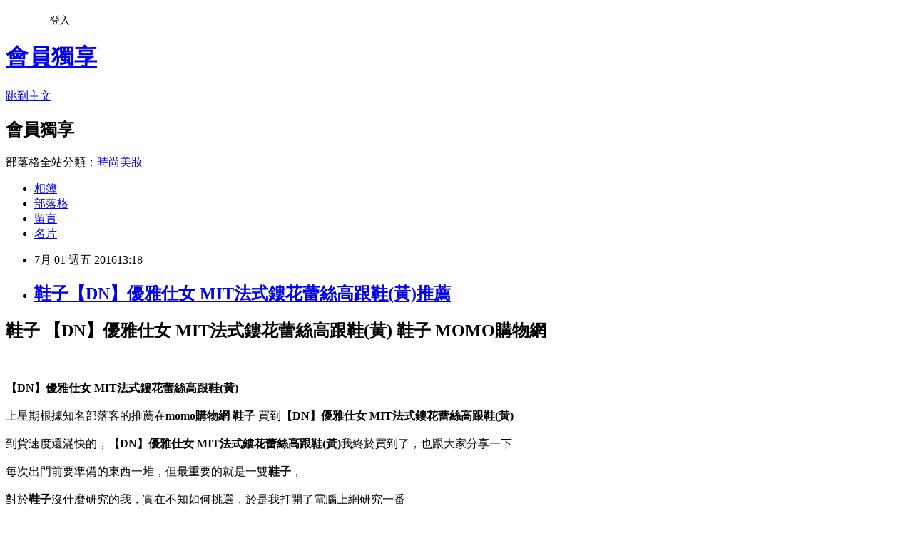

--- FILE ---
content_type: text/html; charset=utf-8
request_url: https://hfn19zr37f.pixnet.net/blog/posts/10329139258
body_size: 38895
content:
<!DOCTYPE html><html lang="zh-TW"><head><meta charSet="utf-8"/><meta name="viewport" content="width=device-width, initial-scale=1"/><link rel="stylesheet" href="https://static.1px.tw/blog-next/_next/static/chunks/b1e52b495cc0137c.css" data-precedence="next"/><link rel="stylesheet" href="/fix.css?v=202601181700" type="text/css" data-precedence="medium"/><link rel="stylesheet" href="https://s3.1px.tw/blog/theme/choc/iframe-popup.css?v=202601181700" type="text/css" data-precedence="medium"/><link rel="stylesheet" href="https://s3.1px.tw/blog/theme/choc/plugins.min.css?v=202601181700" type="text/css" data-precedence="medium"/><link rel="stylesheet" href="https://s3.1px.tw/blog/theme/choc/openid-comment.css?v=202601181700" type="text/css" data-precedence="medium"/><link rel="stylesheet" href="https://s3.1px.tw/blog/theme/choc/style.min.css?v=202601181700" type="text/css" data-precedence="medium"/><link rel="stylesheet" href="https://s3.1px.tw/blog/theme/choc/main.min.css?v=202601181700" type="text/css" data-precedence="medium"/><link rel="stylesheet" href="https://pimg.1px.tw/hfn19zr37f/assets/hfn19zr37f.css?v=202601181700" type="text/css" data-precedence="medium"/><link rel="stylesheet" href="https://s3.1px.tw/blog/theme/choc/author-info.css?v=202601181700" type="text/css" data-precedence="medium"/><link rel="stylesheet" href="https://s3.1px.tw/blog/theme/choc/idlePop.min.css?v=202601181700" type="text/css" data-precedence="medium"/><link rel="preload" as="script" fetchPriority="low" href="https://static.1px.tw/blog-next/_next/static/chunks/94688e2baa9fea03.js"/><script src="https://static.1px.tw/blog-next/_next/static/chunks/41eaa5427c45ebcc.js" async=""></script><script src="https://static.1px.tw/blog-next/_next/static/chunks/e2c6231760bc85bd.js" async=""></script><script src="https://static.1px.tw/blog-next/_next/static/chunks/94bde6376cf279be.js" async=""></script><script src="https://static.1px.tw/blog-next/_next/static/chunks/426b9d9d938a9eb4.js" async=""></script><script src="https://static.1px.tw/blog-next/_next/static/chunks/turbopack-5021d21b4b170dda.js" async=""></script><script src="https://static.1px.tw/blog-next/_next/static/chunks/ff1a16fafef87110.js" async=""></script><script src="https://static.1px.tw/blog-next/_next/static/chunks/e308b2b9ce476a3e.js" async=""></script><script src="https://static.1px.tw/blog-next/_next/static/chunks/2bf79572a40338b7.js" async=""></script><script src="https://static.1px.tw/blog-next/_next/static/chunks/d3c6eed28c1dd8e2.js" async=""></script><script src="https://static.1px.tw/blog-next/_next/static/chunks/d4d39cfc2a072218.js" async=""></script><script src="https://static.1px.tw/blog-next/_next/static/chunks/6a5d72c05b9cd4ba.js" async=""></script><script src="https://static.1px.tw/blog-next/_next/static/chunks/8af6103cf1375f47.js" async=""></script><script src="https://static.1px.tw/blog-next/_next/static/chunks/60d08651d643cedc.js" async=""></script><script src="https://static.1px.tw/blog-next/_next/static/chunks/0ae21416dac1fa83.js" async=""></script><script src="https://static.1px.tw/blog-next/_next/static/chunks/6d1100e43ad18157.js" async=""></script><script src="https://static.1px.tw/blog-next/_next/static/chunks/87eeaf7a3b9005e8.js" async=""></script><script src="https://static.1px.tw/blog-next/_next/static/chunks/ed01c75076819ebd.js" async=""></script><script src="https://static.1px.tw/blog-next/_next/static/chunks/a4df8fc19a9a82e6.js" async=""></script><title>鞋子【DN】優雅仕女 MIT法式鏤花蕾絲高跟鞋(黃)推薦</title><meta name="description" content="鞋子 【DN】優雅仕女 MIT法式鏤花蕾絲高跟鞋(黃) 鞋子 MOMO購物網【DN】優雅仕女 MIT法式鏤花蕾絲高跟鞋(黃)上星期根據知名部落客的推薦在momo購物網 鞋子 買到【DN】優雅仕女 MIT法式鏤花蕾絲高跟鞋(黃)"/><meta name="author" content="會員獨享"/><meta name="google-adsense-platform-account" content="pub-2647689032095179"/><meta name="fb:app_id" content="101730233200171"/><link rel="canonical" href="https://hfn19zr37f.pixnet.net/blog/posts/10329139258"/><meta property="og:title" content="鞋子【DN】優雅仕女 MIT法式鏤花蕾絲高跟鞋(黃)推薦"/><meta property="og:description" content="鞋子 【DN】優雅仕女 MIT法式鏤花蕾絲高跟鞋(黃) 鞋子 MOMO購物網【DN】優雅仕女 MIT法式鏤花蕾絲高跟鞋(黃)上星期根據知名部落客的推薦在momo購物網 鞋子 買到【DN】優雅仕女 MIT法式鏤花蕾絲高跟鞋(黃)"/><meta property="og:url" content="https://hfn19zr37f.pixnet.net/blog/posts/10329139258"/><meta property="og:image" content="https://pimg.1px.tw/hfn19zr37f/1469946349-1500813549.gif"/><meta property="og:type" content="article"/><meta name="twitter:card" content="summary_large_image"/><meta name="twitter:title" content="鞋子【DN】優雅仕女 MIT法式鏤花蕾絲高跟鞋(黃)推薦"/><meta name="twitter:description" content="鞋子 【DN】優雅仕女 MIT法式鏤花蕾絲高跟鞋(黃) 鞋子 MOMO購物網【DN】優雅仕女 MIT法式鏤花蕾絲高跟鞋(黃)上星期根據知名部落客的推薦在momo購物網 鞋子 買到【DN】優雅仕女 MIT法式鏤花蕾絲高跟鞋(黃)"/><meta name="twitter:image" content="https://pimg.1px.tw/hfn19zr37f/1469946349-1500813549.gif"/><link rel="icon" href="/favicon.ico?favicon.a62c60e0.ico" sizes="32x32" type="image/x-icon"/><script src="https://static.1px.tw/blog-next/_next/static/chunks/a6dad97d9634a72d.js" noModule=""></script></head><body><!--$--><!--/$--><!--$?--><template id="B:0"></template><!--/$--><script>requestAnimationFrame(function(){$RT=performance.now()});</script><script src="https://static.1px.tw/blog-next/_next/static/chunks/94688e2baa9fea03.js" id="_R_" async=""></script><div hidden id="S:0"><script id="pixnet-vars">
        window.PIXNET = {
          post_id: "10329139258",
          name: "hfn19zr37f",
          user_id: 0,
          blog_id: "5219776",
          display_ads: true,
          ad_options: {"chictrip":false}
        };
      </script><script type="text/javascript" src="https://code.jquery.com/jquery-latest.min.js"></script><script id="json-ld-article-script" type="application/ld+json">{"@context":"https:\u002F\u002Fschema.org","@type":"BlogPosting","isAccessibleForFree":true,"mainEntityOfPage":{"@type":"WebPage","@id":"https:\u002F\u002Fhfn19zr37f.pixnet.net\u002Fblog\u002Fposts\u002F10329139258"},"headline":"鞋子【DN】優雅仕女 MIT法式鏤花蕾絲高跟鞋(黃)推薦","description":"\u003Cimg src=\"http:\u002F\u002Fpic.pimg.tw\u002Fhfn19zr37f\u002F1469946349-1500813549.gif\"\u003E\u003Cbr \u002F\u003E\u003Cstrong\u003E鞋子 【DN】優雅仕女 MIT法式鏤花蕾絲高跟鞋(黃) 鞋子 MOMO購物網\u003C\u002Fstrong\u003E\u003Cbr\u003E\u003Cstrong\u003E【DN】優雅仕女 MIT法式鏤花蕾絲高跟鞋(黃)\u003C\u002Fstrong\u003E\u003Cbr\u003E上星期根據知名部落客的推薦在momo購物網 鞋子 買到【DN】優雅仕女 MIT法式鏤花蕾絲高跟鞋(黃)","articleBody":"\u003Ch2\u003E\u003Cfont size=\"3\"\u003E\u003Cstrong\u003E鞋子 【DN】優雅仕女 MIT法式鏤花蕾絲高跟鞋(黃) 鞋子 MOMO購物網\u003C\u002Fstrong\u003E\u003C\u002Ffont\u003E\u003C\u002Fh2\u003E\u003Cbr\u002F\u003E\u003Cbr\u002F\u003E\u003Cfont color=\"#0000FF\" size=\"3\"\u003E\u003Cfont color=\"#0000FF\" size=\"4\"\u003E\u003Cstrong\u003E【DN】優雅仕女 MIT法式鏤花蕾絲高跟鞋(黃)\u003C\u002Fstrong\u003E\u003C\u002Ffont\u003E\u003C\u002Ffont\u003E\u003Cbr\u002F\u003E\u003Cbr\u002F\u003E\u003Cfont color=\"#0000FF\" size=\"3\"\u003E上星期根據知名部落客的推薦在\u003Cstrong\u003Emomo購物網\u003C\u002Fstrong\u003E \u003Cstrong\u003E鞋子 \u003C\u002Fstrong\u003E買到\u003Cstrong\u003E【DN】優雅仕女 MIT法式鏤花蕾絲高跟鞋(黃)\u003C\u002Fstrong\u003E\u003C\u002Ffont\u003E\u003Cbr\u002F\u003E\u003Cbr\u002F\u003E\u003Cfont color=\"#0000FF\" size=\"3\"\u003E到貨速度還滿快的，\u003Cstrong\u003E【DN】優雅仕女 MIT法式鏤花蕾絲高跟鞋(黃)\u003C\u002Fstrong\u003E我終於買到了，也跟大家分享一下\u003C\u002Ffont\u003E\u003Cbr\u002F\u003E\u003Cbr\u002F\u003E\u003Cfont color=\"#0000FF\" size=\"3\"\u003E每次出門前要準備的東西一堆，但最重要的就是一雙\u003Cstrong\u003E鞋子\u003C\u002Fstrong\u003E，\u003C\u002Ffont\u003E\u003Cbr\u002F\u003E\u003Cbr\u002F\u003E\u003Cfont color=\"#0000FF\" size=\"3\"\u003E對於\u003Cstrong\u003E鞋子\u003C\u002Fstrong\u003E沒什麼研究的我，實在不知如何挑選，於是我打開了電腦上網研究一番\u003C\u002Ffont\u003E\u003Cbr\u002F\u003E\u003Cbr\u002F\u003E\u003Cfont color=\"#0000FF\" size=\"3\"\u003E發現\u003Cstrong\u003E【DN】優雅仕女 MIT法式鏤花蕾絲高跟鞋(黃)\u003C\u002Fstrong\u003E是個不錯的選擇\u003C\u002Ffont\u003E\u003Cbr\u002F\u003E\u003Cbr\u002F\u003E  \u003Cfont color=\"#0000FF\" size=\"3\"\u003E，它們的產品有不錯的品質表現，頗受好評! \u003C\u002Ffont\u003E\u003Cbr\u002F\u003E\u003Cbr\u002F\u003E\u003Cfont color=\"#0000FF\" size=\"3\"\u003E追加實照也是為了讓文章更具實用性!\u003C\u002Ffont\u003E\u003Cbr\u002F\u003E\u003Cbr\u002F\u003E\u003Ch2\u003E\u003Cfont size=\"3\"\u003E\u003Cstrong\u003E\u003Cbr\u003E\u003Cbr\u002F\u003E\u003Cbr\u002F\u003E  \u003C\u002Fstrong\u003E\u003C\u002Ffont\u003E\u003Cfont size=\"3\"\u003E\u003Cstrong\u003E\u003Cbr\u002F\u003E\u003Cbr\u002F\u003E  \u003C\u002Fstrong\u003E\u003C\u002Ffont\u003E\u003Cbr\u002F\u003E\u003Cbr\u002F\u003E  \u003Cinput type=\"image\" onclick=window.open(\"http:\u002F\u002Fwww.momoshop.com.tw\u002Fgoods\u002FGoodsDetail.jsp?i_code=2740839&memid=6000007496&cid=apuad&oid=1&osm=league\") src=\"http:\u002F\u002Fimg1.momoshop.com.tw\u002Fgoodsimg\u002F0002\u002F740\u002F839\u002F2740839_R.jpg\" alt=\"【DN】優雅仕女 MIT法式鏤花蕾絲高跟鞋(黃) \" \u002F\u003E\u003Cbr\u002F\u003E\u003Cbr\u002F\u003E\u003C\u002Fh2\u003E\u003Cbr\u002F\u003E\u003Cbr\u002F\u003E  \u003Cinput type=\"button\" value=\"點我進入網站參觀\" onclick=window.open(\"http:\u002F\u002Fwww.momoshop.com.tw\u002Fgoods\u002FGoodsDetail.jsp?i_code=2740839&memid=6000007496&cid=apuad&oid=1&osm=league\") style=\"width: 200px; height: 40px; font-size: 20px;\" \u002F\u003E\u003Cbr\u002F\u003E\u003Cbr\u002F\u003E\u003Ctable\u003E\u003Ctr\u003E\u003Ctd\u003E【Folli Follie】極致美學斜紋長夾-黑(WA15P037AK)\u003Cbr\u002F\u003E\u003Cbr\u002F\u003E\u003Cinput type=\"image\" src=\"http:\u002F\u002Fimg1.momoshop.com.tw\u002Fgoodsimg\u002F0003\u002F764\u002F146\u002F3764146_R.jpg\" onclick=window.open(\"http:\u002F\u002Fwww.momoshop.com.tw\u002Fgoods\u002FGoodsDetail.jsp?i_code=3764146&memid=6000007496&cid=apuad&oid=1&osm=league\") style=\"width: 135px; height: 135px;\" \u002F\u003E\u003Cbr\u002F\u003E\u003Cbr\u002F\u003E\u003C\u002Fa\u003E\u003Cbr\u002F\u003E\u003Cbr\u002F\u003E\u003Ctd\u003E\u003Ctd\u003E【H-CT】卡其小巧直式設計款真皮斜背包(UM0980-Z)\u003Cbr\u002F\u003E\u003Cbr\u002F\u003E\u003Cinput type=\"image\" src=\"http:\u002F\u002Fimg1.momoshop.com.tw\u002Fgoodsimg\u002F0003\u002F763\u002F937\u002F3763937_R.jpg\" onclick=window.open(\"http:\u002F\u002Fwww.momoshop.com.tw\u002Fgoods\u002FGoodsDetail.jsp?i_code=3763937&memid=6000007496&cid=apuad&oid=1&osm=league\") style=\"width: 135px; height: 135px;\" \u002F\u003E\u003Cbr\u002F\u003E\u003Cbr\u002F\u003E\u003C\u002Fa\u003E\u003Cbr\u002F\u003E\u003Cbr\u002F\u003E\u003Ctd\u003E\u003C\u002Ftr\u003E\u003Cbr\u002F\u003E\u003Cbr\u002F\u003E\u003Ctr\u003E\u003Ctd\u003E【Roberto Mocali 諾貝兔】秋冬最新款 單肩手提晚宴會 時尚簡約亮面漆皮 珍珠貝殼包(閃耀紫)\u003Cbr\u002F\u003E\u003Cbr\u002F\u003E\u003Cinput type=\"image\" src=\"http:\u002F\u002Fimg1.momoshop.com.tw\u002Fgoodsimg\u002F0003\u002F820\u002F656\u002F3820656_R.jpg\" onclick=window.open(\"http:\u002F\u002Fwww.momoshop.com.tw\u002Fgoods\u002FGoodsDetail.jsp?i_code=3820656&memid=6000007496&cid=apuad&oid=1&osm=league\") style=\"width: 135px; height: 135px;\" \u002F\u003E\u003Cbr\u002F\u003E\u003Cbr\u002F\u003E\u003C\u002Fa\u003E\u003Cbr\u002F\u003E\u003Cbr\u002F\u003E\u003Ctd\u003E\u003Ctd\u003E【GennyIervolino】牛皮皮包(牛皮手提包)\u003Cbr\u002F\u003E\u003Cbr\u002F\u003E\u003Cinput type=\"image\" src=\"http:\u002F\u002Fimg1.momoshop.com.tw\u002Fgoodsimg\u002F0003\u002F823\u002F230\u002F3823230_R.jpg\" onclick=window.open(\"http:\u002F\u002Fwww.momoshop.com.tw\u002Fgoods\u002FGoodsDetail.jsp?i_code=3823230&memid=6000007496&cid=apuad&oid=1&osm=league\") style=\"width: 135px; height: 135px;\" \u002F\u003E\u003Cbr\u002F\u003E\u003Cbr\u002F\u003E\u003C\u002Fa\u003E\u003Cbr\u002F\u003E\u003Cbr\u002F\u003E\u003Ctd\u003E\u003C\u002Ftr\u003E\u003Cbr\u002F\u003E\u003Cbr\u002F\u003E\u003Ctr\u003E\u003Ctd\u003E【GennyIervolino】鱷魚皮包(鱷魚腹手提包)\u003Cbr\u002F\u003E\u003Cbr\u002F\u003E\u003Ca href=\"http:\u002F\u002Ffruit.seotopsoft.com\u002F\"\u003E鮮果日誌 櫻桃\u003C\u002Fa\u003E\u003Cinput type=\"image\" src=\"http:\u002F\u002Fimg1.momoshop.com.tw\u002Fgoodsimg\u002F0003\u002F821\u002F465\u002F3821465_R.jpg\" onclick=window.open(\"http:\u002F\u002Fwww.momoshop.com.tw\u002Fgoods\u002FGoodsDetail.jsp?i_code=3821465&memid=6000007496&cid=apuad&oid=1&osm=league\") style=\"width: 135px; height: 135px;\" \u002F\u003E\u003Cbr\u002F\u003E\u003Cbr\u002F\u003E\u003C\u002Fa\u003E\u003Cbr\u002F\u003E\u003Cbr\u002F\u003E\u003Ctd\u003E\u003Ctd\u003E【GennyIervolino】鱷魚皮包(鱷魚皮手提包)\u003Cbr\u002F\u003E\u003Cbr\u002F\u003E\u003Cinput type=\"image\" src=\"http:\u002F\u002Fimg1.momoshop.com.tw\u002Fgoodsimg\u002F0003\u002F821\u002F464\u002F3821464_R.jpg\" onclick=window.open(\"http:\u002F\u002Fwww.momoshop.com.tw\u002Fgoods\u002FGoodsDetail.jsp?i_code=3821464&memid=6000007496&cid=apuad&oid=1&osm=league\") style=\"width: 135px; height: 135px;\" \u002F\u003E\u003Cbr\u002F\u003E\u003Cbr\u002F\u003E\u003Ca href=\"http:\u002F\u002Fmatch.seotopsoft.com\u002F%E5%A9%9A%E5%8F%8B%E7%9B%B8%E8%A6%AA\"\u003E聯誼\u003C\u002Fa\u003E\u003C\u002Fa\u003E\u003Cbr\u002F\u003E\u003Cbr\u002F\u003E\u003Ctd\u003E\u003C\u002Ftr\u003E\u003Cbr\u002F\u003E\u003Cbr\u002F\u003E\u003Ctr\u003E\u003Ctd\u003E【GennyIervolino】鱷魚皮包(鱷魚皮手提包)\u003Cbr\u002F\u003E\u003Cbr\u002F\u003E\u003Cinput type=\"image\" src=\"http:\u002F\u002Fimg1.momoshop.com.tw\u002Fgoodsimg\u002F0003\u002F821\u002F462\u002F3821462_R.jpg\" onclick=window.open(\"http:\u002F\u002Fwww.momoshop.com.tw\u002Fgoods\u002FGoodsDetail.jsp?i_code=3821462&memid=6000007496&cid=apuad&oid=1&osm=league\") style=\"width: 135px; height: 135px;\" \u002F\u003E\u003Cbr\u002F\u003E\u003Cbr\u002F\u003E\u003C\u002Fa\u003E\u003Cbr\u002F\u003E\u003Cbr\u002F\u003E\u003Ctd\u003E\u003Ctd\u003E【GennyIervolino】鱷魚皮包(戴妃包)\u003Cbr\u002F\u003E\u003Cbr\u002F\u003E\u003Cinput type=\"image\" src=\"http:\u002F\u002Fimg1.momoshop.com.tw\u002Fgoodsimg\u002F0003\u002F821\u002F460\u002F3821460_R.jpg\" onclick=window.open(\"http:\u002F\u002Fwww.momoshop.com.tw\u002Fgoods\u002FGoodsDetail.jsp?i_code=3821460&memid=6000007496&cid=apuad&oid=1&osm=league\") style=\"width: 135px; height: 135px;\" \u002F\u003E\u003Cbr\u002F\u003E\u003Cbr\u002F\u003E\u003C\u002Fa\u003E\u003Cbr\u002F\u003E\u003Cbr\u002F\u003E\u003Ctd\u003E\u003C\u002Ftr\u003E\u003Cbr\u002F\u003E\u003Cbr\u002F\u003E\u003Ctr\u003E\u003Ctd\u003E【Roberto Mocali 諾貝兔】秋冬最新款 單肩手提晚宴會 時尚簡約亮面漆皮 珍珠貝殼包(閃耀黑)\u003Cbr\u002F\u003E\u003Cbr\u002F\u003E\u003Cinput type=\"image\" src=\"http:\u002F\u002Fimg1.momoshop.com.tw\u002Fgoodsimg\u002F0003\u002F820\u002F659\u002F3820659_R.jpg\" onclick=window.open(\"http:\u002F\u002Fwww.momoshop.com.tw\u002Fgoods\u002FGoodsDetail.jsp?i_code=3820659&memid=6000007496&cid=apuad&oid=1&osm=league\") style=\"width: 135px; height: 135px;\" \u002F\u003E\u003Cbr\u002F\u003E\u003Cbr\u002F\u003E\u003C\u002Fa\u003E\u003Cbr\u002F\u003E\u003Cbr\u002F\u003E\u003Ctd\u003E\u003Ctd\u003E【GennyIervolino】鱷魚皮包(鱷魚皮手提包)\u003Cbr\u002F\u003E\u003Cbr\u002F\u003E\u003Cinput type=\"image\" src=\"http:\u002F\u002Fimg1.momoshop.com.tw\u002Fgoodsimg\u002F0003\u002F821\u002F468\u002F3821468_R.jpg\" onclick=window.open(\"http:\u002F\u002Fwww.momoshop.com.tw\u002Fgoods\u002FGoodsDetail.jsp?i_code=3821468&memid=6000007496&cid=apuad&oid=1&osm=league\") style=\"width: 135px; height: 135px;\" \u002F\u003E\u003Cbr\u002F\u003E\u003Cbr\u002F\u003E\u003C\u002Fa\u003E\u003Cbr\u002F\u003E\u003Cbr\u002F\u003E\u003Ctd\u003E\u003C\u002Ftr\u003E\u003Cbr\u002F\u003E\u003Cbr\u002F\u003E\u003C\u002Ftable\u003E\u003Cbr\u002F\u003E\u003Cbr\u002F\u003E\u003Cfont color=\"#0000FF\" size=\"3\"\u003E\u003Cstrong\u003E【DN】優雅仕女 MIT法式鏤花蕾絲高跟鞋(黃)\u003C\u002Fstrong\u003E\u003Cbr\u002F\u003E\u003Cbr\u002F\u003E        \u003Cbr\u002F\u003E\u003Cbr\u002F\u003E        \u003Cbr\u002F\u003E\u003Cbr\u002F\u003E        \u003Cp style='color:#333333; font-size:15px;'\u003E產 地: 台灣\n\u003Cbr\u003E產品顏色: 黃 \n\u003Cbr\u003E跟高: 約8.7公分 前底台：約2公分\n\u003Cbr\u003E材質:進口蕾絲布鞋面+透氣豚皮內裡+橡膠大底\n\u003Cbr\u003E包裝: 精美品牌鞋盒、產品服務卡  \n\u003Cbr\u003E\n\u003Cbr\u003E★請注意：退換回的新鞋有以下情事發生 將不予退換貨 \n\u003Cbr\u003E1.鞋底磨損，無法販售（收貨後，請於室內軟墊上試穿） \n\u003Cbr\u003E2.鞋面髒污，無法清潔 \n\u003Cbr\u003E3.鞋頭已經楦過 \n\u003Cbr\u003E4.鞋子附屬配件、鞋盒、贈品短缺 \n\u003Cbr\u003E5.請將商品無損及完整包裝，外盒勿損毀，並以廠商寄送時的包裝再原封備妥，若破壞袋已遺失，請於商品外盒上再包裝，勿直接讓商品原廠外盒粘貼宅配單或書寫文字；原廠外盒損毀或是商品缺件，將無法受理退貨或視損毀程度折扣退款金額 \n\u003Cbr\u003E\n\u003Cbr\u003E*若訂購時，選購頁面並無顯示所需SIZE時，代表此SIZE已售完\n\u003Cbr\u003E*對於選擇尺碼有疑問時歡迎來電客服專線，客服人員將貼心建議您適合的尺寸\n\u003Cbr\u003E*商品瑕疵或尺寸不合僅提供第一次換貨免運費,第二次換貨以上運費都需自付喔~謝謝\u003Cbr\u002F\u003E\u003Cbr\u002F\u003E        \u003C!-- 保固期 --\u003E\u003Cbr\u002F\u003E\u003Cbr\u002F\u003E        \u003Cbr\u002F\u003E\u003Cbr\u002F\u003E        \u003C\u002Ffont\u003E\u003Cbr\u002F\u003E\u003Cbr\u002F\u003E  \u003CA href=\"http:\u002F\u002Flytess.seotopsoft.com\u002F\" target=_blank\u003E塑身衣推薦\u003C\u002FA\u003E\u003Cbr\u002F\u003E\u003Cbr\u002F\u003E\u003Cfont color=\"#0000FF\" size=\"4\"\u003E再偷偷告訴你，百位部落客推薦的\"省錢密技\"\u003Cbr\u003E\u003Cbr\u002F\u003E\u003Cbr\u002F\u003E      \u003Cstrong\u003Emomo購物網 今日秒殺商品\u003C\u002Fstrong\u003E \u003Cbr\u003E\u003Cbr\u002F\u003E\u003Cbr\u002F\u003E所有商品2折起，真的是破盤再破盤的價錢。\u003Cbr\u003E\u003Cbr\u002F\u003E\u003Cbr\u002F\u003E\u003Cstrong\u003E點下面圖片前往 momo購物網 今日秒殺商品 \u003Cimg src=\"https:\u002F\u002Fpimg.1px.tw\u002Fhfn19zr37f\u002F1469946349-1500813549.gif\"\u003E\u003C\u002Fstrong\u003E\u003C\u002Ffont\u003E\u003Cbr\u002F\u003E\u003Cbr\u002F\u003E    \u003Cinput type=\"image\" src=\"http:\u002F\u002Fwww.seotopsoft.com\u002Fads\u002Fmomo_pic\u002Fmomo_today.gif\" onclick=window.open(\"http:\u002F\u002Fwww.momoshop.com.tw\u002Fedm\u002Fedm.jsp?lpn=NyL4N7sflPx&memid=6000007496&cid=apuad&oid=1&osm=league\") \u002F\u003E\u003Cbr\u002F\u003E\u003Cbr\u002F\u003E  \u003Cb\u003Emomo購物網 商品訊息功能\u003C\u002Fb\u003E: \u003Cul\u003E\u003Cbr\u002F\u003E\u003Cbr\u002F\u003E          \u003Cbr\u002F\u003E\u003Cbr\u002F\u003E          \u003Cli\u003E品號：2740839\u003C\u002Fli\u003E\u003Cbr\u002F\u003E\u003Cbr\u002F\u003E          \u003Cli\u003E★鏤花蕾絲佈滿鞋身獨特的巧思\u003C\u002Fli\u003E\u003Cli\u003E★完美楦頭X跟高展現誘人線條\u003C\u002Fli\u003E\u003Cli\u003E★台灣師傅手工打造，品質保證\u003C\u002Fli\u003E\u003Cbr\u002F\u003E\u003Cbr\u002F\u003E        \u003C\u002Ful\u003E\u003Cbr\u002F\u003E\u003Cbr\u002F\u003E  \u003Cb\u003E購物網  \u003CA href=\"http:\u002F\u002Fwell.seotopsoft.com\u002F\" target=_blank\u003E私密保養\u003C\u002FA\u003E商品網址\u003C\u002Fb\u003E:\u003Cbr\u002F\u003E\u003Cbr\u002F\u003E\u003Ch2\u003E\u003Cstrong\u003E【DN】優雅仕女 MIT法式鏤花蕾絲高跟鞋(黃)\u003C\u002Fstrong\u003E\u003C\u002Fh2\u003E\u003Cbr\u002F\u003E\u003Cbr\u002F\u003E\u003Ch2\u003E\u003Cbr\u002F\u003E\u003Cbr\u002F\u003E    \u003Cinput type=\"image\" onclick=window.open(\"http:\u002F\u002Fwww.momoshop.com.tw\u002Fgoods\u002FGoodsDetail.jsp?i_code=2740839&memid=6000007496&cid=apuad&oid=1&osm=league\") src=\"http:\u002F\u002Fimg1.momoshop.com.tw\u002Fgoodsimg\u002F0002\u002F740\u002F839\u002F2740839_R.jpg\" alt=\"【DN】優雅仕女 MIT法式鏤花蕾絲高跟鞋(黃) \" \u002F\u003E\u003Cbr\u002F\u003E\u003Cbr\u002F\u003E\u003C\u002Fh2\u003E\u003Cbr\u002F\u003E\u003Cbr\u002F\u003E  \u003Cbr\u002F\u003E\u003Cbr\u002F\u003E    \u003Cinput type=\"button\" value=\"點我前往購買\" onclick=window.open(\"http:\u002F\u002Fwww.momoshop.com.tw\u002Fgoods\u002FGoodsDetail.jsp?i_code=2740839&memid=6000007496&cid=apuad&oid=1&osm=league\") style=\"width: 200px; height: 40px; font-size: 20px;\" \u002F\u003E\u003Cbr\u002F\u003E\u003Cbr\u002F\u003E  \u003Cinput type=\"image\" src=\"http:\u002F\u002Fwww.seotopsoft.com\u002Fads\u002Farticles_ads\u002Fadsbanner_001.gif\" onclick=window.open(\"http:\u002F\u002Fwww.seotopsoft.com\u002Fads\u002Farticles_ads\u002Farticles_ads_001.html\") \u002F\u003E\u003Cbr\u002F\u003E\u003Cbr\u002F\u003E \u003Cinput type=\"image\" src=\"http:\u002F\u002Fwww.seotopsoft.com\u002Fads\u002Farticles_ads\u002Fadsbanner_002.gif\" onclick=window.open(\"http:\u002F\u002Fwww.seotopsoft.com\u002Fads\u002Farticles_ads\u002Farticles_ads_002.html\") \u002F\u003E\u003Cbr\u002F\u003E\u003Cbr\u002F\u003E\u003Cul\u003E\u003Cbr\u002F\u003E\u003Cbr\u002F\u003E          \u003Cbr\u002F\u003E\u003Cbr\u002F\u003E          \u003Cli\u003E品號：2740839\u003C\u002Fli\u003E\u003Cbr\u002F\u003E\u003Cbr\u002F\u003E          \u003Cli\u003E★鏤花蕾絲佈滿鞋身獨特的巧思\u003C\u002Fli\u003E\u003Cli\u003E★完美楦頭X跟高展現誘人線條\u003C\u002Fli\u003E\u003Cli\u003E★台灣師傅手工打造，品質保證\u003C\u002Fli\u003E\u003Cbr\u002F\u003E\u003Cbr\u002F\u003E        \u003C\u002Ful\u003E\u003Cbr\u002F\u003E\u003Cbr\u002F\u003E\u003Ctable\u003E\u003Ctr\u003E\u003Ctd\u003E【Folli Follie】極致美學斜紋長夾-黑(WA15P037AK)\u003Cbr\u002F\u003E\u003Cbr\u002F\u003E\u003Cinput type=\"image\" src=\"http:\u002F\u002Fimg1.momoshop.com.tw\u002Fgoodsimg\u002F0003\u002F764\u002F146\u002F3764146_R.jpg\" onclick=window.open(\"http:\u002F\u002Fwww.momoshop.com.tw\u002Fgoods\u002FGoodsDetail.jsp?i_code=3764146&memid=6000007496&cid=apuad&oid=1&osm=league\") style=\"width: 135px; height: 135px;\" \u002F\u003E\u003Cbr\u002F\u003E\u003Cbr\u002F\u003E\u003C\u002Fa\u003E\u003Cbr\u002F\u003E\u003Cbr\u002F\u003E\u003Ctd\u003E\u003Ctd\u003E【H-CT】卡其小巧直式設計款真皮斜背包(UM0980-Z)\u003Cbr\u002F\u003E\u003Cbr\u002F\u003E\u003Cinput type=\"image\" src=\"http:\u002F\u002Fimg1.momoshop.com.tw\u002Fgoodsimg\u002F0003\u002F763\u002F937\u002F3763937_R.jpg\" onclick=window.open(\"http:\u002F\u002Fwww.momoshop.com.tw\u002Fgoods\u002FGoodsDetail.jsp?i_code=3763937&memid=6000007496&cid=apuad&oid=1&osm=league\") style=\"width: 135px; height: 135px;\" \u002F\u003E\u003Cbr\u002F\u003E\u003Cbr\u002F\u003E\u003C\u002Fa\u003E\u003Cbr\u002F\u003E\u003Cbr\u002F\u003E\u003Ctd\u003E\u003C\u002Ftr\u003E\u003Cbr\u002F\u003E\u003Cbr\u002F\u003E\u003Ctr\u003E\u003Ctd\u003E【Roberto Mocali 諾貝兔】秋冬最新款 單肩手提晚宴會 時尚簡約亮面漆皮 珍珠貝殼包(閃耀紫)\u003Cbr\u002F\u003E\u003Cbr\u002F\u003E\u003Cinput type=\"image\" src=\"http:\u002F\u002Fimg1.momoshop.com.tw\u002Fgoodsimg\u002F0003\u002F820\u002F656\u002F3820656_R.jpg\" onclick=window.open(\"http:\u002F\u002Fwww.momoshop.com.tw\u002Fgoods\u002FGoodsDetail.jsp?i_code=3820656&memid=6000007496&cid=apuad&oid=1&osm=league\") style=\"width: 135px; height: 135px;\" \u002F\u003E\u003Cbr\u002F\u003E\u003Cbr\u002F\u003E\u003C\u002Fa\u003E\u003Cbr\u002F\u003E\u003Cbr\u002F\u003E\u003Ctd\u003E\u003Ctd\u003E【GennyIervolino】牛皮皮包(牛皮手提包)\u003Cbr\u002F\u003E\u003Cbr\u002F\u003E\u003Cinput type=\"image\" src=\"http:\u002F\u002Fimg1.momoshop.com.tw\u002Fgoodsimg\u002F0003\u002F823\u002F230\u002F3823230_R.jpg\" onclick=window.open(\"http:\u002F\u002Fwww.momoshop.com.tw\u002Fgoods\u002FGoodsDetail.jsp?i_code=3823230&memid=6000007496&cid=apuad&oid=1&osm=league\") style=\"width: 135px; height: 135px;\" \u002F\u003E\u003Cbr\u002F\u003E\u003Cbr\u002F\u003E\u003C\u002Fa\u003E\u003Cbr\u002F\u003E\u003Cbr\u002F\u003E\u003Ctd\u003E\u003C\u002Ftr\u003E\u003Cbr\u002F\u003E\u003Cbr\u002F\u003E\u003Ctr\u003E\u003Ctd\u003E【GennyIervolino】鱷魚皮包(鱷魚腹手提包)\u003Cbr\u002F\u003E\u003Cbr\u002F\u003E\u003Ca href=\"http:\u002F\u002Fmatch.seotopsoft.com\u002F%E5%A9%9A%E5%8F%8B%E7%9B%B8%E8%A6%AA\"\u003E婚友社\u003C\u002Fa\u003E\u003Cinput type=\"image\" src=\"http:\u002F\u002Fimg1.momoshop.com.tw\u002Fgoodsimg\u002F0003\u002F821\u002F465\u002F3821465_R.jpg\" onclick=window.open(\"http:\u002F\u002Fwww.momoshop.com.tw\u002Fgoods\u002FGoodsDetail.jsp?i_code=3821465&memid=6000007496&cid=apuad&oid=1&osm=league\") style=\"width: 135px; height: 135px;\" \u002F\u003E\u003Cbr\u002F\u003E\u003Cbr\u002F\u003E\u003C\u002Fa\u003E\u003Cbr\u002F\u003E\u003Cbr\u002F\u003E\u003Ctd\u003E\u003Ctd\u003E【GennyIervolino】鱷魚皮包(鱷魚皮手提包)\u003Cbr\u002F\u003E\u003Cbr\u002F\u003E\u003Cinput type=\"image\" src=\"http:\u002F\u002Fimg1.momoshop.com.tw\u002Fgoodsimg\u002F0003\u002F821\u002F464\u002F3821464_R.jpg\" onclick=window.open(\"http:\u002F\u002Fwww.momoshop.com.tw\u002Fgoods\u002FGoodsDetail.jsp?i_code=3821464&memid=6000007496&cid=apuad&oid=1&osm=league\") style=\"width: 135px; height: 135px;\" \u002F\u003E\u003Cbr\u002F\u003E\u003Cbr\u002F\u003E\u003C\u002Fa\u003E\u003Cbr\u002F\u003E\u003Cbr\u002F\u003E\u003Ctd\u003E\u003C\u002Ftr\u003E\u003Cbr\u002F\u003E\u003Cbr\u002F\u003E\u003Ctr\u003E\u003Ctd\u003E【GennyIervolino】鱷魚皮包(鱷魚皮手提包)\u003Cbr\u002F\u003E\u003Cbr\u002F\u003E\u003Cinput type=\"image\" src=\"http:\u002F\u002Fimg1.momoshop.com.tw\u002Fgoodsimg\u002F0003\u002F821\u002F462\u002F3821462_R.jpg\" onclick=window.open(\"http:\u002F\u002Fwww.momoshop.com.tw\u002Fgoods\u002FGoodsDetail.jsp?i_code=3821462&memid=6000007496&cid=apuad&oid=1&osm=league\") style=\"width: 135px; height: 135px;\" \u002F\u003E\u003Cbr\u002F\u003E\u003Cbr\u002F\u003E\u003C\u002Fa\u003E\u003Cbr\u002F\u003E\u003Cbr\u002F\u003E\u003Ctd\u003E\u003Ctd\u003E【GennyIervolino】鱷魚皮包(戴妃包)\u003Cbr\u002F\u003E\u003Cbr\u002F\u003E\u003Cinput type=\"image\" src=\"http:\u002F\u002Fimg1.momoshop.com.tw\u002Fgoodsimg\u002F0003\u002F821\u002F460\u002F3821460_R.jpg\" onclick=window.open(\"http:\u002F\u002Fwww.momoshop.com.tw\u002Fgoods\u002FGoodsDetail.jsp?i_code=3821460&memid=6000007496&cid=apuad&oid=1&osm=league\") style=\"width: 135px; height: 135px;\" \u002F\u003E\u003Cbr\u002F\u003E\u003Cbr\u002F\u003E\u003C\u002Fa\u003E\u003Cbr\u002F\u003E\u003Cbr\u002F\u003E\u003Ctd\u003E\u003C\u002Ftr\u003E\u003Cbr\u002F\u003E\u003Cbr\u002F\u003E\u003Ctr\u003E\u003Ctd\u003E【Roberto Mocali 諾貝兔】秋冬最新款 單肩手提晚宴會 時尚簡約亮面漆皮 珍珠貝殼包(閃耀黑)\u003Cbr\u002F\u003E\u003Cbr\u002F\u003E\u003Cinput type=\"image\" src=\"http:\u002F\u002Fimg1.momoshop.com.tw\u002Fgoodsimg\u002F0003\u002F820\u002F659\u002F3820659_R.jpg\" onclick=window.open(\"http:\u002F\u002Fwww.momoshop.com.tw\u002Fgoods\u002FGoodsDetail.jsp?i_code=3820659&memid=6000007496&cid=apuad&oid=1&osm=league\") style=\"width: 135px; height: 135px;\" \u002F\u003E\u003Cbr\u002F\u003E\u003Cbr\u002F\u003E\u003C\u002Fa\u003E\u003Cbr\u002F\u003E\u003Cbr\u002F\u003E\u003Ctd\u003E\u003Ctd\u003E【GennyIervolino】鱷魚皮包(鱷魚皮手提包)\u003Cbr\u002F\u003E\u003Cbr\u002F\u003E\u003Cinput type=\"image\" src=\"http:\u002F\u002Fimg1.momoshop.com.tw\u002Fgoodsimg\u002F0003\u002F821\u002F468\u002F3821468_R.jpg\" onclick=window.open(\"http:\u002F\u002Fwww.momoshop.com.tw\u002Fgoods\u002FGoodsDetail.jsp?i_code=3821468&memid=6000007496&cid=apuad&oid=1&osm=league\") style=\"width: 135px; height: 135px;\" \u002F\u003E\u003Cbr\u002F\u003E\u003Cbr\u002F\u003E\u003C\u002Fa\u003E\u003Cbr\u002F\u003E\u003Cbr\u002F\u003E\u003Ctd\u003E\u003C\u002Ftr\u003E\u003Cbr\u002F\u003E\u003Cbr\u002F\u003E\u003C\u002Ftable\u003E\u003Cbr\u002F\u003E\u003Cbr\u002F\u003E\u003CA href=\"http:\u002F\u002Ftime.seotopsoft.com\u002F\" target=_blank\u003ETIME時代雜誌\u003C\u002FA\u003E\u003Cbr\u002F\u003E\u003Cbr\u002F\u003E\u003Cstrong\u003E\u003Cfont color=\"#0000FF\" size=\"4\"\u003E【DN】優雅仕女 MIT法式鏤花蕾絲高跟鞋(黃)\u003C\u002Ffont\u003E\u003C\u002Fstrong\u003E\u003Cfont size=\"3\"\u003E\u003Cstrong\u003E推薦，#GOODS_NAME#討論，\u003Cfont color=\"#009900\"\u003E【DN】優雅仕女 MIT法式鏤花蕾絲高跟鞋(黃)\u003C\u002Ffont\u003E比較評比，\u003Cem\u003E\u003Cfont color=\"#6600FF\"\u003E【DN】優雅仕女 MIT法式鏤花蕾絲高跟鞋(黃)\u003C\u002Ffont\u003E\u003C\u002Fem\u003E開箱文，\u003Cfont color=\"#FF0000\"\u003E【DN】優雅仕女 MIT法式鏤花蕾絲高跟鞋(黃)\u003C\u002Ffont\u003E部落客\u003Cbr\u003E\u003Cbr\u002F\u003E\u003Cbr\u002F\u003E      \u003Cfont color=\"#0000FF\" size=\"4\"\u003E【DN】優雅仕女 MIT法式鏤花蕾絲高跟鞋(黃)\u003C\u002Ffont\u003E\u003C\u002Fstrong\u003E\u003Cfont size=\"3\"\u003E\u003Cstrong\u003E那裡買，【DN】優雅仕女 MIT法式鏤花蕾絲高跟鞋(黃)價格，\u003Cfont color=\"#009900\"\u003E【DN】優雅仕女 MIT法式鏤花蕾絲高跟鞋(黃)\u003C\u002Ffont\u003E特賣會，\u003Cem\u003E\u003Cfont color=\"#6600FF\"\u003E【DN】優雅仕女 MIT法式鏤花蕾絲高跟鞋(黃)\u003C\u002Ffont\u003E\u003C\u002Fem\u003E評比，\u003Cfont color=\"#FF0000\"\u003E【DN】優雅仕女 MIT法式鏤花蕾絲高跟鞋(黃)\u003C\u002Ffont\u003E部落客\u003C\u002Fstrong\u003E\u003C\u002Ffont\u003E\u003Cstrong\u003E 推薦 \u003C\u002Fstrong\u003E\u003C\u002Ffont\u003E\u003Cbr\u002F\u003E\u003Cbr\u002F\u003E\u003Cimg src=\"http:\u002F\u002Fgoo.gl\u002FiqQKD1\" border=\"0\"\u003E\u003Cbr\u002F\u003E\u003Cbr\u002F\u003E內容來自YAHOO新聞\u003Cbr\u002F\u003E\u003Cbr\u002F\u003E\u003Cfont size=\"3\"\u003E\u003Cb\u003E明將卸任立法院長 王金平：不會捨不得 \u003C\u002Fb\u003E\u003C\u002Ffont\u003E\u003Cbr\u002F\u003E\u003Cbr\u002F\u003E\u003C!-- google_ad_section_start --\u003E\u003Cp class=\"first\"\u003E明天即將卸任立法院長的王金平，今天被問到會不會捨不得，他表示不會，並說新的角色有新的貢獻途徑與目標，至於到哪個委員會則尊重國民黨立法院黨團安排。\u003Cbr\u002F\u003E\u003Cbr\u002F\u003E立法院第8屆立法委員任期最後一天，王金平下午回到議場內收拾東西，明天起研究室將搬到院區外的鎮江會館。\u003Cbr\u002F\u003E\u003Cbr\u002F\u003E媒體詢問，明天起將卸下立法院長職務，變成陽春立委，心裡有什麼感想？王金平說，這以後再講，現在都不必心裡有任何的話，「該怎麼樣就怎麼樣」。\u003Cbr\u002F\u003E\u003Cbr\u002F\u003E院長任期長達17年，被詢及將卸下院長職務，會不會捨不得？王金平說，不會，新的角色有新的奉獻途徑，也有新的奉獻目標；至於新會期開始會分配到哪個委員會，尊重國民黨團的安排。\u003Cbr\u002F\u003E\u003Cbr\u002F\u003E立法院第9屆第1會期2月1日開議，新科立委當天報到、宣誓就職。王金平說，明天是新一屆立法院的開始，他當然也會到場走一下紅地毯。\u003Cbr\u002F\u003E\u003Cbr\u002F\u003E\u003C!-- google_ad_section_end --\u003E\u003Cbr\u002F\u003E\u003Cbr\u002F\u003E新聞來源https:\u002F\u002Ftw.news.yahoo.com\u002F明將卸任立法院長-王金平：不會捨不得-080800773.html\u003Cbr\u002F\u003E\u003Cbr\u002F\u003E  \u003Cinput type=\"image\" onclick=window.open(\"http:\u002F\u002Fwww.momoshop.com.tw\u002Fgoods\u002FGoodsDetail.jsp?i_code=2740839&memid=6000007496&cid=apuad&oid=1&osm=league\") src=\"http:\u002F\u002Fimg1.momoshop.com.tw\u002Fgoodsimg\u002F0002\u002F740\u002F839\u002F2740839_R.jpg\" alt=\"【DN】優雅仕女 MIT法式鏤花蕾絲高跟鞋(黃) \" \u002F\u003E\u003Cbr\u002F\u003E\u003Cbr\u002F\u003E  \u003Cinput type=\"button\" value=\"點我進入網站參觀\" onclick=window.open(\"http:\u002F\u002Fwww.momoshop.com.tw\u002Fgoods\u002FGoodsDetail.jsp?i_code=2740839&memid=6000007496&cid=apuad&oid=1&osm=league\") style=\"width: 200px; height: 40px; font-size: 20px;\" \u002F\u003E\u003Cbr\u002F\u003E\u003Cbr\u002F\u003E\u003Cbr\u002F\u003E\u003Cbr\u002F\u003E\u003Cul\u003E\n\u003Cli\u003E\u003Ca href=\"http:\u002F\u002Fblog.xuite.net\u002Fzhrp3bh99z\u002Fblog\u002F428718117\" target=\"_blank\" style=\"text-decoration: none;\"\u003EMOMO購物網【Keeley Ann】雙層蝴蝶結真皮高根楔形拖鞋(粉紅色631303156)好用嗎\u003C\u002Fa\u003E\u003C\u002Fli\u003E\u003Cli\u003E\u003Ca href=\"http:\u002F\u002Fmypaper.pchome.com.tw\u002Ffxd51vd17d\u002Fpost\u002F1363183531\" target=\"_blank\" style=\"text-decoration: none;\"\u003EMOMO購物網【bac】新世代龐克-星星鉚釘內增高微尖楦休閒懶人鞋(黑色)開箱文@E@\u003C\u002Fa\u003E\u003C\u002Fli\u003E\u003Cli\u003E\u003Ca href=\"http:\u002F\u002Fblog.xuite.net\u002Fnhhr1nx15b\u002Fblog\u002F428716964\" target=\"_blank\" style=\"text-decoration: none;\"\u003EMOMO購物網【BESO】學院風範 全真皮復古流蘇樂福鞋(藍)評比\u003C\u002Fa\u003E\u003C\u002Fli\u003E\u003Cli\u003E\u003Ca href=\"http:\u002F\u002Fmypaper.pchome.com.tw\u002Fzvr57hl51t\u002Fpost\u002F1363205327\" target=\"_blank\" style=\"text-decoration: none;\"\u003EMOMO購物網【ROFFLY蘿芙莉】水鑽鞋頭扭結式設計娃娃氣墊鞋(2CG15B03)使用心得@E@\u003C\u002Fa\u003E\u003C\u002Fli\u003E\u003Cli\u003E\u003Ca href=\"http:\u002F\u002Fblog.xuite.net\u002Fpnt17vv55t\u002Fblog\u002F428716305\" target=\"_blank\" style=\"text-decoration: none;\"\u003E鞋子【達芙妮DAPHNE】圓漾系列 復古韓風一字圓釦粗高跟鞋(纖腿黑)開箱文\u003C\u002Fa\u003E\u003C\u002Fli\u003E\n\u003C\u002Ful\u003E736F03D349ABFD09","image":["https:\u002F\u002Fpimg.1px.tw\u002Fhfn19zr37f\u002F1469946349-1500813549.gif"],"author":{"@type":"Person","name":"會員獨享","url":"https:\u002F\u002Fwww.pixnet.net\u002Fpcard\u002Fhfn19zr37f"},"publisher":{"@type":"Organization","name":"會員獨享","logo":{"@type":"ImageObject","url":"https:\u002F\u002Fs3.1px.tw\u002Fblog\u002Fcommon\u002Favatar\u002Fblog_cover_light.jpg"}},"datePublished":"2016-07-01T05:18:44.000Z","dateModified":"","keywords":[],"articleSection":"裝潢設計"}</script><template id="P:1"></template><template id="P:2"></template><template id="P:3"></template><section aria-label="Notifications alt+T" tabindex="-1" aria-live="polite" aria-relevant="additions text" aria-atomic="false"></section></div><script>(self.__next_f=self.__next_f||[]).push([0])</script><script>self.__next_f.push([1,"1:\"$Sreact.fragment\"\n3:I[39756,[\"https://static.1px.tw/blog-next/_next/static/chunks/ff1a16fafef87110.js\",\"https://static.1px.tw/blog-next/_next/static/chunks/e308b2b9ce476a3e.js\"],\"default\"]\n4:I[53536,[\"https://static.1px.tw/blog-next/_next/static/chunks/ff1a16fafef87110.js\",\"https://static.1px.tw/blog-next/_next/static/chunks/e308b2b9ce476a3e.js\"],\"default\"]\n6:I[97367,[\"https://static.1px.tw/blog-next/_next/static/chunks/ff1a16fafef87110.js\",\"https://static.1px.tw/blog-next/_next/static/chunks/e308b2b9ce476a3e.js\"],\"OutletBoundary\"]\n8:I[97367,[\"https://static.1px.tw/blog-next/_next/static/chunks/ff1a16fafef87110.js\",\"https://static.1px.tw/blog-next/_next/static/chunks/e308b2b9ce476a3e.js\"],\"ViewportBoundary\"]\na:I[97367,[\"https://static.1px.tw/blog-next/_next/static/chunks/ff1a16fafef87110.js\",\"https://static.1px.tw/blog-next/_next/static/chunks/e308b2b9ce476a3e.js\"],\"MetadataBoundary\"]\nc:I[63491,[\"https://static.1px.tw/blog-next/_next/static/chunks/2bf79572a40338b7.js\",\"https://static.1px.tw/blog-next/_next/static/chunks/d3c6eed28c1dd8e2.js\"],\"default\"]\n:HL[\"https://static.1px.tw/blog-next/_next/static/chunks/b1e52b495cc0137c.css\",\"style\"]\n"])</script><script>self.__next_f.push([1,"0:{\"P\":null,\"b\":\"jLMCWaFgMfR_swzrVDvgI\",\"c\":[\"\",\"blog\",\"posts\",\"10329139258\"],\"q\":\"\",\"i\":false,\"f\":[[[\"\",{\"children\":[\"blog\",{\"children\":[\"posts\",{\"children\":[[\"id\",\"10329139258\",\"d\"],{\"children\":[\"__PAGE__\",{}]}]}]}]},\"$undefined\",\"$undefined\",true],[[\"$\",\"$1\",\"c\",{\"children\":[[[\"$\",\"script\",\"script-0\",{\"src\":\"https://static.1px.tw/blog-next/_next/static/chunks/d4d39cfc2a072218.js\",\"async\":true,\"nonce\":\"$undefined\"}],[\"$\",\"script\",\"script-1\",{\"src\":\"https://static.1px.tw/blog-next/_next/static/chunks/6a5d72c05b9cd4ba.js\",\"async\":true,\"nonce\":\"$undefined\"}],[\"$\",\"script\",\"script-2\",{\"src\":\"https://static.1px.tw/blog-next/_next/static/chunks/8af6103cf1375f47.js\",\"async\":true,\"nonce\":\"$undefined\"}]],\"$L2\"]}],{\"children\":[[\"$\",\"$1\",\"c\",{\"children\":[null,[\"$\",\"$L3\",null,{\"parallelRouterKey\":\"children\",\"error\":\"$undefined\",\"errorStyles\":\"$undefined\",\"errorScripts\":\"$undefined\",\"template\":[\"$\",\"$L4\",null,{}],\"templateStyles\":\"$undefined\",\"templateScripts\":\"$undefined\",\"notFound\":\"$undefined\",\"forbidden\":\"$undefined\",\"unauthorized\":\"$undefined\"}]]}],{\"children\":[[\"$\",\"$1\",\"c\",{\"children\":[null,[\"$\",\"$L3\",null,{\"parallelRouterKey\":\"children\",\"error\":\"$undefined\",\"errorStyles\":\"$undefined\",\"errorScripts\":\"$undefined\",\"template\":[\"$\",\"$L4\",null,{}],\"templateStyles\":\"$undefined\",\"templateScripts\":\"$undefined\",\"notFound\":\"$undefined\",\"forbidden\":\"$undefined\",\"unauthorized\":\"$undefined\"}]]}],{\"children\":[[\"$\",\"$1\",\"c\",{\"children\":[null,[\"$\",\"$L3\",null,{\"parallelRouterKey\":\"children\",\"error\":\"$undefined\",\"errorStyles\":\"$undefined\",\"errorScripts\":\"$undefined\",\"template\":[\"$\",\"$L4\",null,{}],\"templateStyles\":\"$undefined\",\"templateScripts\":\"$undefined\",\"notFound\":\"$undefined\",\"forbidden\":\"$undefined\",\"unauthorized\":\"$undefined\"}]]}],{\"children\":[[\"$\",\"$1\",\"c\",{\"children\":[\"$L5\",[[\"$\",\"link\",\"0\",{\"rel\":\"stylesheet\",\"href\":\"https://static.1px.tw/blog-next/_next/static/chunks/b1e52b495cc0137c.css\",\"precedence\":\"next\",\"crossOrigin\":\"$undefined\",\"nonce\":\"$undefined\"}],[\"$\",\"script\",\"script-0\",{\"src\":\"https://static.1px.tw/blog-next/_next/static/chunks/0ae21416dac1fa83.js\",\"async\":true,\"nonce\":\"$undefined\"}],[\"$\",\"script\",\"script-1\",{\"src\":\"https://static.1px.tw/blog-next/_next/static/chunks/6d1100e43ad18157.js\",\"async\":true,\"nonce\":\"$undefined\"}],[\"$\",\"script\",\"script-2\",{\"src\":\"https://static.1px.tw/blog-next/_next/static/chunks/87eeaf7a3b9005e8.js\",\"async\":true,\"nonce\":\"$undefined\"}],[\"$\",\"script\",\"script-3\",{\"src\":\"https://static.1px.tw/blog-next/_next/static/chunks/ed01c75076819ebd.js\",\"async\":true,\"nonce\":\"$undefined\"}],[\"$\",\"script\",\"script-4\",{\"src\":\"https://static.1px.tw/blog-next/_next/static/chunks/a4df8fc19a9a82e6.js\",\"async\":true,\"nonce\":\"$undefined\"}]],[\"$\",\"$L6\",null,{\"children\":\"$@7\"}]]}],{},null,false,false]},null,false,false]},null,false,false]},null,false,false]},null,false,false],[\"$\",\"$1\",\"h\",{\"children\":[null,[\"$\",\"$L8\",null,{\"children\":\"$@9\"}],[\"$\",\"$La\",null,{\"children\":\"$@b\"}],null]}],false]],\"m\":\"$undefined\",\"G\":[\"$c\",[]],\"S\":false}\n"])</script><script>self.__next_f.push([1,"9:[[\"$\",\"meta\",\"0\",{\"charSet\":\"utf-8\"}],[\"$\",\"meta\",\"1\",{\"name\":\"viewport\",\"content\":\"width=device-width, initial-scale=1\"}]]\n"])</script><script>self.__next_f.push([1,"d:I[79520,[\"https://static.1px.tw/blog-next/_next/static/chunks/d4d39cfc2a072218.js\",\"https://static.1px.tw/blog-next/_next/static/chunks/6a5d72c05b9cd4ba.js\",\"https://static.1px.tw/blog-next/_next/static/chunks/8af6103cf1375f47.js\"],\"\"]\n10:I[2352,[\"https://static.1px.tw/blog-next/_next/static/chunks/d4d39cfc2a072218.js\",\"https://static.1px.tw/blog-next/_next/static/chunks/6a5d72c05b9cd4ba.js\",\"https://static.1px.tw/blog-next/_next/static/chunks/8af6103cf1375f47.js\"],\"AdultWarningModal\"]\n11:I[69182,[\"https://static.1px.tw/blog-next/_next/static/chunks/d4d39cfc2a072218.js\",\"https://static.1px.tw/blog-next/_next/static/chunks/6a5d72c05b9cd4ba.js\",\"https://static.1px.tw/blog-next/_next/static/chunks/8af6103cf1375f47.js\"],\"HydrationComplete\"]\n12:I[12985,[\"https://static.1px.tw/blog-next/_next/static/chunks/d4d39cfc2a072218.js\",\"https://static.1px.tw/blog-next/_next/static/chunks/6a5d72c05b9cd4ba.js\",\"https://static.1px.tw/blog-next/_next/static/chunks/8af6103cf1375f47.js\"],\"NuqsAdapter\"]\n13:I[82782,[\"https://static.1px.tw/blog-next/_next/static/chunks/d4d39cfc2a072218.js\",\"https://static.1px.tw/blog-next/_next/static/chunks/6a5d72c05b9cd4ba.js\",\"https://static.1px.tw/blog-next/_next/static/chunks/8af6103cf1375f47.js\"],\"RefineContext\"]\n14:I[29306,[\"https://static.1px.tw/blog-next/_next/static/chunks/d4d39cfc2a072218.js\",\"https://static.1px.tw/blog-next/_next/static/chunks/6a5d72c05b9cd4ba.js\",\"https://static.1px.tw/blog-next/_next/static/chunks/8af6103cf1375f47.js\",\"https://static.1px.tw/blog-next/_next/static/chunks/60d08651d643cedc.js\",\"https://static.1px.tw/blog-next/_next/static/chunks/d3c6eed28c1dd8e2.js\"],\"default\"]\n2:[\"$\",\"html\",null,{\"lang\":\"zh-TW\",\"children\":[[\"$\",\"$Ld\",null,{\"id\":\"google-tag-manager\",\"strategy\":\"afterInteractive\",\"children\":\"\\n(function(w,d,s,l,i){w[l]=w[l]||[];w[l].push({'gtm.start':\\nnew Date().getTime(),event:'gtm.js'});var f=d.getElementsByTagName(s)[0],\\nj=d.createElement(s),dl=l!='dataLayer'?'\u0026l='+l:'';j.async=true;j.src=\\n'https://www.googletagmanager.com/gtm.js?id='+i+dl;f.parentNode.insertBefore(j,f);\\n})(window,document,'script','dataLayer','GTM-TRLQMPKX');\\n  \"}],\"$Le\",\"$Lf\",[\"$\",\"body\",null,{\"children\":[[\"$\",\"$L10\",null,{\"display\":false}],[\"$\",\"$L11\",null,{}],[\"$\",\"$L12\",null,{\"children\":[\"$\",\"$L13\",null,{\"children\":[\"$\",\"$L3\",null,{\"parallelRouterKey\":\"children\",\"error\":\"$undefined\",\"errorStyles\":\"$undefined\",\"errorScripts\":\"$undefined\",\"template\":[\"$\",\"$L4\",null,{}],\"templateStyles\":\"$undefined\",\"templateScripts\":\"$undefined\",\"notFound\":[[\"$\",\"$L14\",null,{}],[]],\"forbidden\":\"$undefined\",\"unauthorized\":\"$undefined\"}]}]}]]}]]}]\n"])</script><script>self.__next_f.push([1,"e:null\nf:null\n"])</script><script>self.__next_f.push([1,"16:I[27201,[\"https://static.1px.tw/blog-next/_next/static/chunks/ff1a16fafef87110.js\",\"https://static.1px.tw/blog-next/_next/static/chunks/e308b2b9ce476a3e.js\"],\"IconMark\"]\n5:[[\"$\",\"script\",null,{\"id\":\"pixnet-vars\",\"children\":\"\\n        window.PIXNET = {\\n          post_id: \\\"10329139258\\\",\\n          name: \\\"hfn19zr37f\\\",\\n          user_id: 0,\\n          blog_id: \\\"5219776\\\",\\n          display_ads: true,\\n          ad_options: {\\\"chictrip\\\":false}\\n        };\\n      \"}],\"$L15\"]\n"])</script><script>self.__next_f.push([1,"b:[[\"$\",\"title\",\"0\",{\"children\":\"鞋子【DN】優雅仕女 MIT法式鏤花蕾絲高跟鞋(黃)推薦\"}],[\"$\",\"meta\",\"1\",{\"name\":\"description\",\"content\":\"鞋子 【DN】優雅仕女 MIT法式鏤花蕾絲高跟鞋(黃) 鞋子 MOMO購物網【DN】優雅仕女 MIT法式鏤花蕾絲高跟鞋(黃)上星期根據知名部落客的推薦在momo購物網 鞋子 買到【DN】優雅仕女 MIT法式鏤花蕾絲高跟鞋(黃)\"}],[\"$\",\"meta\",\"2\",{\"name\":\"author\",\"content\":\"會員獨享\"}],[\"$\",\"meta\",\"3\",{\"name\":\"google-adsense-platform-account\",\"content\":\"pub-2647689032095179\"}],[\"$\",\"meta\",\"4\",{\"name\":\"fb:app_id\",\"content\":\"101730233200171\"}],[\"$\",\"link\",\"5\",{\"rel\":\"canonical\",\"href\":\"https://hfn19zr37f.pixnet.net/blog/posts/10329139258\"}],[\"$\",\"meta\",\"6\",{\"property\":\"og:title\",\"content\":\"鞋子【DN】優雅仕女 MIT法式鏤花蕾絲高跟鞋(黃)推薦\"}],[\"$\",\"meta\",\"7\",{\"property\":\"og:description\",\"content\":\"鞋子 【DN】優雅仕女 MIT法式鏤花蕾絲高跟鞋(黃) 鞋子 MOMO購物網【DN】優雅仕女 MIT法式鏤花蕾絲高跟鞋(黃)上星期根據知名部落客的推薦在momo購物網 鞋子 買到【DN】優雅仕女 MIT法式鏤花蕾絲高跟鞋(黃)\"}],[\"$\",\"meta\",\"8\",{\"property\":\"og:url\",\"content\":\"https://hfn19zr37f.pixnet.net/blog/posts/10329139258\"}],[\"$\",\"meta\",\"9\",{\"property\":\"og:image\",\"content\":\"https://pimg.1px.tw/hfn19zr37f/1469946349-1500813549.gif\"}],[\"$\",\"meta\",\"10\",{\"property\":\"og:type\",\"content\":\"article\"}],[\"$\",\"meta\",\"11\",{\"name\":\"twitter:card\",\"content\":\"summary_large_image\"}],[\"$\",\"meta\",\"12\",{\"name\":\"twitter:title\",\"content\":\"鞋子【DN】優雅仕女 MIT法式鏤花蕾絲高跟鞋(黃)推薦\"}],[\"$\",\"meta\",\"13\",{\"name\":\"twitter:description\",\"content\":\"鞋子 【DN】優雅仕女 MIT法式鏤花蕾絲高跟鞋(黃) 鞋子 MOMO購物網【DN】優雅仕女 MIT法式鏤花蕾絲高跟鞋(黃)上星期根據知名部落客的推薦在momo購物網 鞋子 買到【DN】優雅仕女 MIT法式鏤花蕾絲高跟鞋(黃)\"}],[\"$\",\"meta\",\"14\",{\"name\":\"twitter:image\",\"content\":\"https://pimg.1px.tw/hfn19zr37f/1469946349-1500813549.gif\"}],[\"$\",\"link\",\"15\",{\"rel\":\"icon\",\"href\":\"/favicon.ico?favicon.a62c60e0.ico\",\"sizes\":\"32x32\",\"type\":\"image/x-icon\"}],[\"$\",\"$L16\",\"16\",{}]]\n"])</script><script>self.__next_f.push([1,"7:null\n"])</script><script>self.__next_f.push([1,":HL[\"/fix.css?v=202601181700\",\"style\",{\"type\":\"text/css\"}]\n:HL[\"https://s3.1px.tw/blog/theme/choc/iframe-popup.css?v=202601181700\",\"style\",{\"type\":\"text/css\"}]\n:HL[\"https://s3.1px.tw/blog/theme/choc/plugins.min.css?v=202601181700\",\"style\",{\"type\":\"text/css\"}]\n:HL[\"https://s3.1px.tw/blog/theme/choc/openid-comment.css?v=202601181700\",\"style\",{\"type\":\"text/css\"}]\n:HL[\"https://s3.1px.tw/blog/theme/choc/style.min.css?v=202601181700\",\"style\",{\"type\":\"text/css\"}]\n:HL[\"https://s3.1px.tw/blog/theme/choc/main.min.css?v=202601181700\",\"style\",{\"type\":\"text/css\"}]\n:HL[\"https://pimg.1px.tw/hfn19zr37f/assets/hfn19zr37f.css?v=202601181700\",\"style\",{\"type\":\"text/css\"}]\n:HL[\"https://s3.1px.tw/blog/theme/choc/author-info.css?v=202601181700\",\"style\",{\"type\":\"text/css\"}]\n:HL[\"https://s3.1px.tw/blog/theme/choc/idlePop.min.css?v=202601181700\",\"style\",{\"type\":\"text/css\"}]\n17:T71fc,"])</script><script>self.__next_f.push([1,"{\"@context\":\"https:\\u002F\\u002Fschema.org\",\"@type\":\"BlogPosting\",\"isAccessibleForFree\":true,\"mainEntityOfPage\":{\"@type\":\"WebPage\",\"@id\":\"https:\\u002F\\u002Fhfn19zr37f.pixnet.net\\u002Fblog\\u002Fposts\\u002F10329139258\"},\"headline\":\"鞋子【DN】優雅仕女 MIT法式鏤花蕾絲高跟鞋(黃)推薦\",\"description\":\"\\u003Cimg src=\\\"http:\\u002F\\u002Fpic.pimg.tw\\u002Fhfn19zr37f\\u002F1469946349-1500813549.gif\\\"\\u003E\\u003Cbr \\u002F\\u003E\\u003Cstrong\\u003E鞋子 【DN】優雅仕女 MIT法式鏤花蕾絲高跟鞋(黃) 鞋子 MOMO購物網\\u003C\\u002Fstrong\\u003E\\u003Cbr\\u003E\\u003Cstrong\\u003E【DN】優雅仕女 MIT法式鏤花蕾絲高跟鞋(黃)\\u003C\\u002Fstrong\\u003E\\u003Cbr\\u003E上星期根據知名部落客的推薦在momo購物網 鞋子 買到【DN】優雅仕女 MIT法式鏤花蕾絲高跟鞋(黃)\",\"articleBody\":\"\\u003Ch2\\u003E\\u003Cfont size=\\\"3\\\"\\u003E\\u003Cstrong\\u003E鞋子 【DN】優雅仕女 MIT法式鏤花蕾絲高跟鞋(黃) 鞋子 MOMO購物網\\u003C\\u002Fstrong\\u003E\\u003C\\u002Ffont\\u003E\\u003C\\u002Fh2\\u003E\\u003Cbr\\u002F\\u003E\\u003Cbr\\u002F\\u003E\\u003Cfont color=\\\"#0000FF\\\" size=\\\"3\\\"\\u003E\\u003Cfont color=\\\"#0000FF\\\" size=\\\"4\\\"\\u003E\\u003Cstrong\\u003E【DN】優雅仕女 MIT法式鏤花蕾絲高跟鞋(黃)\\u003C\\u002Fstrong\\u003E\\u003C\\u002Ffont\\u003E\\u003C\\u002Ffont\\u003E\\u003Cbr\\u002F\\u003E\\u003Cbr\\u002F\\u003E\\u003Cfont color=\\\"#0000FF\\\" size=\\\"3\\\"\\u003E上星期根據知名部落客的推薦在\\u003Cstrong\\u003Emomo購物網\\u003C\\u002Fstrong\\u003E \\u003Cstrong\\u003E鞋子 \\u003C\\u002Fstrong\\u003E買到\\u003Cstrong\\u003E【DN】優雅仕女 MIT法式鏤花蕾絲高跟鞋(黃)\\u003C\\u002Fstrong\\u003E\\u003C\\u002Ffont\\u003E\\u003Cbr\\u002F\\u003E\\u003Cbr\\u002F\\u003E\\u003Cfont color=\\\"#0000FF\\\" size=\\\"3\\\"\\u003E到貨速度還滿快的，\\u003Cstrong\\u003E【DN】優雅仕女 MIT法式鏤花蕾絲高跟鞋(黃)\\u003C\\u002Fstrong\\u003E我終於買到了，也跟大家分享一下\\u003C\\u002Ffont\\u003E\\u003Cbr\\u002F\\u003E\\u003Cbr\\u002F\\u003E\\u003Cfont color=\\\"#0000FF\\\" size=\\\"3\\\"\\u003E每次出門前要準備的東西一堆，但最重要的就是一雙\\u003Cstrong\\u003E鞋子\\u003C\\u002Fstrong\\u003E，\\u003C\\u002Ffont\\u003E\\u003Cbr\\u002F\\u003E\\u003Cbr\\u002F\\u003E\\u003Cfont color=\\\"#0000FF\\\" size=\\\"3\\\"\\u003E對於\\u003Cstrong\\u003E鞋子\\u003C\\u002Fstrong\\u003E沒什麼研究的我，實在不知如何挑選，於是我打開了電腦上網研究一番\\u003C\\u002Ffont\\u003E\\u003Cbr\\u002F\\u003E\\u003Cbr\\u002F\\u003E\\u003Cfont color=\\\"#0000FF\\\" size=\\\"3\\\"\\u003E發現\\u003Cstrong\\u003E【DN】優雅仕女 MIT法式鏤花蕾絲高跟鞋(黃)\\u003C\\u002Fstrong\\u003E是個不錯的選擇\\u003C\\u002Ffont\\u003E\\u003Cbr\\u002F\\u003E\\u003Cbr\\u002F\\u003E  \\u003Cfont color=\\\"#0000FF\\\" size=\\\"3\\\"\\u003E，它們的產品有不錯的品質表現，頗受好評! \\u003C\\u002Ffont\\u003E\\u003Cbr\\u002F\\u003E\\u003Cbr\\u002F\\u003E\\u003Cfont color=\\\"#0000FF\\\" size=\\\"3\\\"\\u003E追加實照也是為了讓文章更具實用性!\\u003C\\u002Ffont\\u003E\\u003Cbr\\u002F\\u003E\\u003Cbr\\u002F\\u003E\\u003Ch2\\u003E\\u003Cfont size=\\\"3\\\"\\u003E\\u003Cstrong\\u003E\\u003Cbr\\u003E\\u003Cbr\\u002F\\u003E\\u003Cbr\\u002F\\u003E  \\u003C\\u002Fstrong\\u003E\\u003C\\u002Ffont\\u003E\\u003Cfont size=\\\"3\\\"\\u003E\\u003Cstrong\\u003E\\u003Cbr\\u002F\\u003E\\u003Cbr\\u002F\\u003E  \\u003C\\u002Fstrong\\u003E\\u003C\\u002Ffont\\u003E\\u003Cbr\\u002F\\u003E\\u003Cbr\\u002F\\u003E  \\u003Cinput type=\\\"image\\\" onclick=window.open(\\\"http:\\u002F\\u002Fwww.momoshop.com.tw\\u002Fgoods\\u002FGoodsDetail.jsp?i_code=2740839\u0026memid=6000007496\u0026cid=apuad\u0026oid=1\u0026osm=league\\\") src=\\\"http:\\u002F\\u002Fimg1.momoshop.com.tw\\u002Fgoodsimg\\u002F0002\\u002F740\\u002F839\\u002F2740839_R.jpg\\\" alt=\\\"【DN】優雅仕女 MIT法式鏤花蕾絲高跟鞋(黃) \\\" \\u002F\\u003E\\u003Cbr\\u002F\\u003E\\u003Cbr\\u002F\\u003E\\u003C\\u002Fh2\\u003E\\u003Cbr\\u002F\\u003E\\u003Cbr\\u002F\\u003E  \\u003Cinput type=\\\"button\\\" value=\\\"點我進入網站參觀\\\" onclick=window.open(\\\"http:\\u002F\\u002Fwww.momoshop.com.tw\\u002Fgoods\\u002FGoodsDetail.jsp?i_code=2740839\u0026memid=6000007496\u0026cid=apuad\u0026oid=1\u0026osm=league\\\") style=\\\"width: 200px; height: 40px; font-size: 20px;\\\" \\u002F\\u003E\\u003Cbr\\u002F\\u003E\\u003Cbr\\u002F\\u003E\\u003Ctable\\u003E\\u003Ctr\\u003E\\u003Ctd\\u003E【Folli Follie】極致美學斜紋長夾-黑(WA15P037AK)\\u003Cbr\\u002F\\u003E\\u003Cbr\\u002F\\u003E\\u003Cinput type=\\\"image\\\" src=\\\"http:\\u002F\\u002Fimg1.momoshop.com.tw\\u002Fgoodsimg\\u002F0003\\u002F764\\u002F146\\u002F3764146_R.jpg\\\" onclick=window.open(\\\"http:\\u002F\\u002Fwww.momoshop.com.tw\\u002Fgoods\\u002FGoodsDetail.jsp?i_code=3764146\u0026memid=6000007496\u0026cid=apuad\u0026oid=1\u0026osm=league\\\") style=\\\"width: 135px; height: 135px;\\\" \\u002F\\u003E\\u003Cbr\\u002F\\u003E\\u003Cbr\\u002F\\u003E\\u003C\\u002Fa\\u003E\\u003Cbr\\u002F\\u003E\\u003Cbr\\u002F\\u003E\\u003Ctd\\u003E\\u003Ctd\\u003E【H-CT】卡其小巧直式設計款真皮斜背包(UM0980-Z)\\u003Cbr\\u002F\\u003E\\u003Cbr\\u002F\\u003E\\u003Cinput type=\\\"image\\\" src=\\\"http:\\u002F\\u002Fimg1.momoshop.com.tw\\u002Fgoodsimg\\u002F0003\\u002F763\\u002F937\\u002F3763937_R.jpg\\\" onclick=window.open(\\\"http:\\u002F\\u002Fwww.momoshop.com.tw\\u002Fgoods\\u002FGoodsDetail.jsp?i_code=3763937\u0026memid=6000007496\u0026cid=apuad\u0026oid=1\u0026osm=league\\\") style=\\\"width: 135px; height: 135px;\\\" \\u002F\\u003E\\u003Cbr\\u002F\\u003E\\u003Cbr\\u002F\\u003E\\u003C\\u002Fa\\u003E\\u003Cbr\\u002F\\u003E\\u003Cbr\\u002F\\u003E\\u003Ctd\\u003E\\u003C\\u002Ftr\\u003E\\u003Cbr\\u002F\\u003E\\u003Cbr\\u002F\\u003E\\u003Ctr\\u003E\\u003Ctd\\u003E【Roberto Mocali 諾貝兔】秋冬最新款 單肩手提晚宴會 時尚簡約亮面漆皮 珍珠貝殼包(閃耀紫)\\u003Cbr\\u002F\\u003E\\u003Cbr\\u002F\\u003E\\u003Cinput type=\\\"image\\\" src=\\\"http:\\u002F\\u002Fimg1.momoshop.com.tw\\u002Fgoodsimg\\u002F0003\\u002F820\\u002F656\\u002F3820656_R.jpg\\\" onclick=window.open(\\\"http:\\u002F\\u002Fwww.momoshop.com.tw\\u002Fgoods\\u002FGoodsDetail.jsp?i_code=3820656\u0026memid=6000007496\u0026cid=apuad\u0026oid=1\u0026osm=league\\\") style=\\\"width: 135px; height: 135px;\\\" \\u002F\\u003E\\u003Cbr\\u002F\\u003E\\u003Cbr\\u002F\\u003E\\u003C\\u002Fa\\u003E\\u003Cbr\\u002F\\u003E\\u003Cbr\\u002F\\u003E\\u003Ctd\\u003E\\u003Ctd\\u003E【GennyIervolino】牛皮皮包(牛皮手提包)\\u003Cbr\\u002F\\u003E\\u003Cbr\\u002F\\u003E\\u003Cinput type=\\\"image\\\" src=\\\"http:\\u002F\\u002Fimg1.momoshop.com.tw\\u002Fgoodsimg\\u002F0003\\u002F823\\u002F230\\u002F3823230_R.jpg\\\" onclick=window.open(\\\"http:\\u002F\\u002Fwww.momoshop.com.tw\\u002Fgoods\\u002FGoodsDetail.jsp?i_code=3823230\u0026memid=6000007496\u0026cid=apuad\u0026oid=1\u0026osm=league\\\") style=\\\"width: 135px; height: 135px;\\\" \\u002F\\u003E\\u003Cbr\\u002F\\u003E\\u003Cbr\\u002F\\u003E\\u003C\\u002Fa\\u003E\\u003Cbr\\u002F\\u003E\\u003Cbr\\u002F\\u003E\\u003Ctd\\u003E\\u003C\\u002Ftr\\u003E\\u003Cbr\\u002F\\u003E\\u003Cbr\\u002F\\u003E\\u003Ctr\\u003E\\u003Ctd\\u003E【GennyIervolino】鱷魚皮包(鱷魚腹手提包)\\u003Cbr\\u002F\\u003E\\u003Cbr\\u002F\\u003E\\u003Ca href=\\\"http:\\u002F\\u002Ffruit.seotopsoft.com\\u002F\\\"\\u003E鮮果日誌 櫻桃\\u003C\\u002Fa\\u003E\\u003Cinput type=\\\"image\\\" src=\\\"http:\\u002F\\u002Fimg1.momoshop.com.tw\\u002Fgoodsimg\\u002F0003\\u002F821\\u002F465\\u002F3821465_R.jpg\\\" onclick=window.open(\\\"http:\\u002F\\u002Fwww.momoshop.com.tw\\u002Fgoods\\u002FGoodsDetail.jsp?i_code=3821465\u0026memid=6000007496\u0026cid=apuad\u0026oid=1\u0026osm=league\\\") style=\\\"width: 135px; height: 135px;\\\" \\u002F\\u003E\\u003Cbr\\u002F\\u003E\\u003Cbr\\u002F\\u003E\\u003C\\u002Fa\\u003E\\u003Cbr\\u002F\\u003E\\u003Cbr\\u002F\\u003E\\u003Ctd\\u003E\\u003Ctd\\u003E【GennyIervolino】鱷魚皮包(鱷魚皮手提包)\\u003Cbr\\u002F\\u003E\\u003Cbr\\u002F\\u003E\\u003Cinput type=\\\"image\\\" src=\\\"http:\\u002F\\u002Fimg1.momoshop.com.tw\\u002Fgoodsimg\\u002F0003\\u002F821\\u002F464\\u002F3821464_R.jpg\\\" onclick=window.open(\\\"http:\\u002F\\u002Fwww.momoshop.com.tw\\u002Fgoods\\u002FGoodsDetail.jsp?i_code=3821464\u0026memid=6000007496\u0026cid=apuad\u0026oid=1\u0026osm=league\\\") style=\\\"width: 135px; height: 135px;\\\" \\u002F\\u003E\\u003Cbr\\u002F\\u003E\\u003Cbr\\u002F\\u003E\\u003Ca href=\\\"http:\\u002F\\u002Fmatch.seotopsoft.com\\u002F%E5%A9%9A%E5%8F%8B%E7%9B%B8%E8%A6%AA\\\"\\u003E聯誼\\u003C\\u002Fa\\u003E\\u003C\\u002Fa\\u003E\\u003Cbr\\u002F\\u003E\\u003Cbr\\u002F\\u003E\\u003Ctd\\u003E\\u003C\\u002Ftr\\u003E\\u003Cbr\\u002F\\u003E\\u003Cbr\\u002F\\u003E\\u003Ctr\\u003E\\u003Ctd\\u003E【GennyIervolino】鱷魚皮包(鱷魚皮手提包)\\u003Cbr\\u002F\\u003E\\u003Cbr\\u002F\\u003E\\u003Cinput type=\\\"image\\\" src=\\\"http:\\u002F\\u002Fimg1.momoshop.com.tw\\u002Fgoodsimg\\u002F0003\\u002F821\\u002F462\\u002F3821462_R.jpg\\\" onclick=window.open(\\\"http:\\u002F\\u002Fwww.momoshop.com.tw\\u002Fgoods\\u002FGoodsDetail.jsp?i_code=3821462\u0026memid=6000007496\u0026cid=apuad\u0026oid=1\u0026osm=league\\\") style=\\\"width: 135px; height: 135px;\\\" \\u002F\\u003E\\u003Cbr\\u002F\\u003E\\u003Cbr\\u002F\\u003E\\u003C\\u002Fa\\u003E\\u003Cbr\\u002F\\u003E\\u003Cbr\\u002F\\u003E\\u003Ctd\\u003E\\u003Ctd\\u003E【GennyIervolino】鱷魚皮包(戴妃包)\\u003Cbr\\u002F\\u003E\\u003Cbr\\u002F\\u003E\\u003Cinput type=\\\"image\\\" src=\\\"http:\\u002F\\u002Fimg1.momoshop.com.tw\\u002Fgoodsimg\\u002F0003\\u002F821\\u002F460\\u002F3821460_R.jpg\\\" onclick=window.open(\\\"http:\\u002F\\u002Fwww.momoshop.com.tw\\u002Fgoods\\u002FGoodsDetail.jsp?i_code=3821460\u0026memid=6000007496\u0026cid=apuad\u0026oid=1\u0026osm=league\\\") style=\\\"width: 135px; height: 135px;\\\" \\u002F\\u003E\\u003Cbr\\u002F\\u003E\\u003Cbr\\u002F\\u003E\\u003C\\u002Fa\\u003E\\u003Cbr\\u002F\\u003E\\u003Cbr\\u002F\\u003E\\u003Ctd\\u003E\\u003C\\u002Ftr\\u003E\\u003Cbr\\u002F\\u003E\\u003Cbr\\u002F\\u003E\\u003Ctr\\u003E\\u003Ctd\\u003E【Roberto Mocali 諾貝兔】秋冬最新款 單肩手提晚宴會 時尚簡約亮面漆皮 珍珠貝殼包(閃耀黑)\\u003Cbr\\u002F\\u003E\\u003Cbr\\u002F\\u003E\\u003Cinput type=\\\"image\\\" src=\\\"http:\\u002F\\u002Fimg1.momoshop.com.tw\\u002Fgoodsimg\\u002F0003\\u002F820\\u002F659\\u002F3820659_R.jpg\\\" onclick=window.open(\\\"http:\\u002F\\u002Fwww.momoshop.com.tw\\u002Fgoods\\u002FGoodsDetail.jsp?i_code=3820659\u0026memid=6000007496\u0026cid=apuad\u0026oid=1\u0026osm=league\\\") style=\\\"width: 135px; height: 135px;\\\" \\u002F\\u003E\\u003Cbr\\u002F\\u003E\\u003Cbr\\u002F\\u003E\\u003C\\u002Fa\\u003E\\u003Cbr\\u002F\\u003E\\u003Cbr\\u002F\\u003E\\u003Ctd\\u003E\\u003Ctd\\u003E【GennyIervolino】鱷魚皮包(鱷魚皮手提包)\\u003Cbr\\u002F\\u003E\\u003Cbr\\u002F\\u003E\\u003Cinput type=\\\"image\\\" src=\\\"http:\\u002F\\u002Fimg1.momoshop.com.tw\\u002Fgoodsimg\\u002F0003\\u002F821\\u002F468\\u002F3821468_R.jpg\\\" onclick=window.open(\\\"http:\\u002F\\u002Fwww.momoshop.com.tw\\u002Fgoods\\u002FGoodsDetail.jsp?i_code=3821468\u0026memid=6000007496\u0026cid=apuad\u0026oid=1\u0026osm=league\\\") style=\\\"width: 135px; height: 135px;\\\" \\u002F\\u003E\\u003Cbr\\u002F\\u003E\\u003Cbr\\u002F\\u003E\\u003C\\u002Fa\\u003E\\u003Cbr\\u002F\\u003E\\u003Cbr\\u002F\\u003E\\u003Ctd\\u003E\\u003C\\u002Ftr\\u003E\\u003Cbr\\u002F\\u003E\\u003Cbr\\u002F\\u003E\\u003C\\u002Ftable\\u003E\\u003Cbr\\u002F\\u003E\\u003Cbr\\u002F\\u003E\\u003Cfont color=\\\"#0000FF\\\" size=\\\"3\\\"\\u003E\\u003Cstrong\\u003E【DN】優雅仕女 MIT法式鏤花蕾絲高跟鞋(黃)\\u003C\\u002Fstrong\\u003E\\u003Cbr\\u002F\\u003E\\u003Cbr\\u002F\\u003E        \\u003Cbr\\u002F\\u003E\\u003Cbr\\u002F\\u003E        \\u003Cbr\\u002F\\u003E\\u003Cbr\\u002F\\u003E        \\u003Cp style='color:#333333; font-size:15px;'\\u003E產 地: 台灣\\n\\u003Cbr\\u003E產品顏色: 黃 \\n\\u003Cbr\\u003E跟高: 約8.7公分 前底台：約2公分\\n\\u003Cbr\\u003E材質:進口蕾絲布鞋面+透氣豚皮內裡+橡膠大底\\n\\u003Cbr\\u003E包裝: 精美品牌鞋盒、產品服務卡  \\n\\u003Cbr\\u003E\\n\\u003Cbr\\u003E★請注意：退換回的新鞋有以下情事發生 將不予退換貨 \\n\\u003Cbr\\u003E1.鞋底磨損，無法販售（收貨後，請於室內軟墊上試穿） \\n\\u003Cbr\\u003E2.鞋面髒污，無法清潔 \\n\\u003Cbr\\u003E3.鞋頭已經楦過 \\n\\u003Cbr\\u003E4.鞋子附屬配件、鞋盒、贈品短缺 \\n\\u003Cbr\\u003E5.請將商品無損及完整包裝，外盒勿損毀，並以廠商寄送時的包裝再原封備妥，若破壞袋已遺失，請於商品外盒上再包裝，勿直接讓商品原廠外盒粘貼宅配單或書寫文字；原廠外盒損毀或是商品缺件，將無法受理退貨或視損毀程度折扣退款金額 \\n\\u003Cbr\\u003E\\n\\u003Cbr\\u003E*若訂購時，選購頁面並無顯示所需SIZE時，代表此SIZE已售完\\n\\u003Cbr\\u003E*對於選擇尺碼有疑問時歡迎來電客服專線，客服人員將貼心建議您適合的尺寸\\n\\u003Cbr\\u003E*商品瑕疵或尺寸不合僅提供第一次換貨免運費,第二次換貨以上運費都需自付喔~謝謝\\u003Cbr\\u002F\\u003E\\u003Cbr\\u002F\\u003E        \\u003C!-- 保固期 --\\u003E\\u003Cbr\\u002F\\u003E\\u003Cbr\\u002F\\u003E        \\u003Cbr\\u002F\\u003E\\u003Cbr\\u002F\\u003E        \\u003C\\u002Ffont\\u003E\\u003Cbr\\u002F\\u003E\\u003Cbr\\u002F\\u003E  \\u003CA href=\\\"http:\\u002F\\u002Flytess.seotopsoft.com\\u002F\\\" target=_blank\\u003E塑身衣推薦\\u003C\\u002FA\\u003E\\u003Cbr\\u002F\\u003E\\u003Cbr\\u002F\\u003E\\u003Cfont color=\\\"#0000FF\\\" size=\\\"4\\\"\\u003E再偷偷告訴你，百位部落客推薦的\\\"省錢密技\\\"\\u003Cbr\\u003E\\u003Cbr\\u002F\\u003E\\u003Cbr\\u002F\\u003E      \\u003Cstrong\\u003Emomo購物網 今日秒殺商品\\u003C\\u002Fstrong\\u003E \\u003Cbr\\u003E\\u003Cbr\\u002F\\u003E\\u003Cbr\\u002F\\u003E所有商品2折起，真的是破盤再破盤的價錢。\\u003Cbr\\u003E\\u003Cbr\\u002F\\u003E\\u003Cbr\\u002F\\u003E\\u003Cstrong\\u003E點下面圖片前往 momo購物網 今日秒殺商品 \\u003Cimg src=\\\"https:\\u002F\\u002Fpimg.1px.tw\\u002Fhfn19zr37f\\u002F1469946349-1500813549.gif\\\"\\u003E\\u003C\\u002Fstrong\\u003E\\u003C\\u002Ffont\\u003E\\u003Cbr\\u002F\\u003E\\u003Cbr\\u002F\\u003E    \\u003Cinput type=\\\"image\\\" src=\\\"http:\\u002F\\u002Fwww.seotopsoft.com\\u002Fads\\u002Fmomo_pic\\u002Fmomo_today.gif\\\" onclick=window.open(\\\"http:\\u002F\\u002Fwww.momoshop.com.tw\\u002Fedm\\u002Fedm.jsp?lpn=NyL4N7sflPx\u0026memid=6000007496\u0026cid=apuad\u0026oid=1\u0026osm=league\\\") \\u002F\\u003E\\u003Cbr\\u002F\\u003E\\u003Cbr\\u002F\\u003E  \\u003Cb\\u003Emomo購物網 商品訊息功能\\u003C\\u002Fb\\u003E: \\u003Cul\\u003E\\u003Cbr\\u002F\\u003E\\u003Cbr\\u002F\\u003E          \\u003Cbr\\u002F\\u003E\\u003Cbr\\u002F\\u003E          \\u003Cli\\u003E品號：2740839\\u003C\\u002Fli\\u003E\\u003Cbr\\u002F\\u003E\\u003Cbr\\u002F\\u003E          \\u003Cli\\u003E★鏤花蕾絲佈滿鞋身獨特的巧思\\u003C\\u002Fli\\u003E\\u003Cli\\u003E★完美楦頭X跟高展現誘人線條\\u003C\\u002Fli\\u003E\\u003Cli\\u003E★台灣師傅手工打造，品質保證\\u003C\\u002Fli\\u003E\\u003Cbr\\u002F\\u003E\\u003Cbr\\u002F\\u003E        \\u003C\\u002Ful\\u003E\\u003Cbr\\u002F\\u003E\\u003Cbr\\u002F\\u003E  \\u003Cb\\u003E購物網  \\u003CA href=\\\"http:\\u002F\\u002Fwell.seotopsoft.com\\u002F\\\" target=_blank\\u003E私密保養\\u003C\\u002FA\\u003E商品網址\\u003C\\u002Fb\\u003E:\\u003Cbr\\u002F\\u003E\\u003Cbr\\u002F\\u003E\\u003Ch2\\u003E\\u003Cstrong\\u003E【DN】優雅仕女 MIT法式鏤花蕾絲高跟鞋(黃)\\u003C\\u002Fstrong\\u003E\\u003C\\u002Fh2\\u003E\\u003Cbr\\u002F\\u003E\\u003Cbr\\u002F\\u003E\\u003Ch2\\u003E\\u003Cbr\\u002F\\u003E\\u003Cbr\\u002F\\u003E    \\u003Cinput type=\\\"image\\\" onclick=window.open(\\\"http:\\u002F\\u002Fwww.momoshop.com.tw\\u002Fgoods\\u002FGoodsDetail.jsp?i_code=2740839\u0026memid=6000007496\u0026cid=apuad\u0026oid=1\u0026osm=league\\\") src=\\\"http:\\u002F\\u002Fimg1.momoshop.com.tw\\u002Fgoodsimg\\u002F0002\\u002F740\\u002F839\\u002F2740839_R.jpg\\\" alt=\\\"【DN】優雅仕女 MIT法式鏤花蕾絲高跟鞋(黃) \\\" \\u002F\\u003E\\u003Cbr\\u002F\\u003E\\u003Cbr\\u002F\\u003E\\u003C\\u002Fh2\\u003E\\u003Cbr\\u002F\\u003E\\u003Cbr\\u002F\\u003E  \\u003Cbr\\u002F\\u003E\\u003Cbr\\u002F\\u003E    \\u003Cinput type=\\\"button\\\" value=\\\"點我前往購買\\\" onclick=window.open(\\\"http:\\u002F\\u002Fwww.momoshop.com.tw\\u002Fgoods\\u002FGoodsDetail.jsp?i_code=2740839\u0026memid=6000007496\u0026cid=apuad\u0026oid=1\u0026osm=league\\\") style=\\\"width: 200px; height: 40px; font-size: 20px;\\\" \\u002F\\u003E\\u003Cbr\\u002F\\u003E\\u003Cbr\\u002F\\u003E  \\u003Cinput type=\\\"image\\\" src=\\\"http:\\u002F\\u002Fwww.seotopsoft.com\\u002Fads\\u002Farticles_ads\\u002Fadsbanner_001.gif\\\" onclick=window.open(\\\"http:\\u002F\\u002Fwww.seotopsoft.com\\u002Fads\\u002Farticles_ads\\u002Farticles_ads_001.html\\\") \\u002F\\u003E\\u003Cbr\\u002F\\u003E\\u003Cbr\\u002F\\u003E \\u003Cinput type=\\\"image\\\" src=\\\"http:\\u002F\\u002Fwww.seotopsoft.com\\u002Fads\\u002Farticles_ads\\u002Fadsbanner_002.gif\\\" onclick=window.open(\\\"http:\\u002F\\u002Fwww.seotopsoft.com\\u002Fads\\u002Farticles_ads\\u002Farticles_ads_002.html\\\") \\u002F\\u003E\\u003Cbr\\u002F\\u003E\\u003Cbr\\u002F\\u003E\\u003Cul\\u003E\\u003Cbr\\u002F\\u003E\\u003Cbr\\u002F\\u003E          \\u003Cbr\\u002F\\u003E\\u003Cbr\\u002F\\u003E          \\u003Cli\\u003E品號：2740839\\u003C\\u002Fli\\u003E\\u003Cbr\\u002F\\u003E\\u003Cbr\\u002F\\u003E          \\u003Cli\\u003E★鏤花蕾絲佈滿鞋身獨特的巧思\\u003C\\u002Fli\\u003E\\u003Cli\\u003E★完美楦頭X跟高展現誘人線條\\u003C\\u002Fli\\u003E\\u003Cli\\u003E★台灣師傅手工打造，品質保證\\u003C\\u002Fli\\u003E\\u003Cbr\\u002F\\u003E\\u003Cbr\\u002F\\u003E        \\u003C\\u002Ful\\u003E\\u003Cbr\\u002F\\u003E\\u003Cbr\\u002F\\u003E\\u003Ctable\\u003E\\u003Ctr\\u003E\\u003Ctd\\u003E【Folli Follie】極致美學斜紋長夾-黑(WA15P037AK)\\u003Cbr\\u002F\\u003E\\u003Cbr\\u002F\\u003E\\u003Cinput type=\\\"image\\\" src=\\\"http:\\u002F\\u002Fimg1.momoshop.com.tw\\u002Fgoodsimg\\u002F0003\\u002F764\\u002F146\\u002F3764146_R.jpg\\\" onclick=window.open(\\\"http:\\u002F\\u002Fwww.momoshop.com.tw\\u002Fgoods\\u002FGoodsDetail.jsp?i_code=3764146\u0026memid=6000007496\u0026cid=apuad\u0026oid=1\u0026osm=league\\\") style=\\\"width: 135px; height: 135px;\\\" \\u002F\\u003E\\u003Cbr\\u002F\\u003E\\u003Cbr\\u002F\\u003E\\u003C\\u002Fa\\u003E\\u003Cbr\\u002F\\u003E\\u003Cbr\\u002F\\u003E\\u003Ctd\\u003E\\u003Ctd\\u003E【H-CT】卡其小巧直式設計款真皮斜背包(UM0980-Z)\\u003Cbr\\u002F\\u003E\\u003Cbr\\u002F\\u003E\\u003Cinput type=\\\"image\\\" src=\\\"http:\\u002F\\u002Fimg1.momoshop.com.tw\\u002Fgoodsimg\\u002F0003\\u002F763\\u002F937\\u002F3763937_R.jpg\\\" onclick=window.open(\\\"http:\\u002F\\u002Fwww.momoshop.com.tw\\u002Fgoods\\u002FGoodsDetail.jsp?i_code=3763937\u0026memid=6000007496\u0026cid=apuad\u0026oid=1\u0026osm=league\\\") style=\\\"width: 135px; height: 135px;\\\" \\u002F\\u003E\\u003Cbr\\u002F\\u003E\\u003Cbr\\u002F\\u003E\\u003C\\u002Fa\\u003E\\u003Cbr\\u002F\\u003E\\u003Cbr\\u002F\\u003E\\u003Ctd\\u003E\\u003C\\u002Ftr\\u003E\\u003Cbr\\u002F\\u003E\\u003Cbr\\u002F\\u003E\\u003Ctr\\u003E\\u003Ctd\\u003E【Roberto Mocali 諾貝兔】秋冬最新款 單肩手提晚宴會 時尚簡約亮面漆皮 珍珠貝殼包(閃耀紫)\\u003Cbr\\u002F\\u003E\\u003Cbr\\u002F\\u003E\\u003Cinput type=\\\"image\\\" src=\\\"http:\\u002F\\u002Fimg1.momoshop.com.tw\\u002Fgoodsimg\\u002F0003\\u002F820\\u002F656\\u002F3820656_R.jpg\\\" onclick=window.open(\\\"http:\\u002F\\u002Fwww.momoshop.com.tw\\u002Fgoods\\u002FGoodsDetail.jsp?i_code=3820656\u0026memid=6000007496\u0026cid=apuad\u0026oid=1\u0026osm=league\\\") style=\\\"width: 135px; height: 135px;\\\" \\u002F\\u003E\\u003Cbr\\u002F\\u003E\\u003Cbr\\u002F\\u003E\\u003C\\u002Fa\\u003E\\u003Cbr\\u002F\\u003E\\u003Cbr\\u002F\\u003E\\u003Ctd\\u003E\\u003Ctd\\u003E【GennyIervolino】牛皮皮包(牛皮手提包)\\u003Cbr\\u002F\\u003E\\u003Cbr\\u002F\\u003E\\u003Cinput type=\\\"image\\\" src=\\\"http:\\u002F\\u002Fimg1.momoshop.com.tw\\u002Fgoodsimg\\u002F0003\\u002F823\\u002F230\\u002F3823230_R.jpg\\\" onclick=window.open(\\\"http:\\u002F\\u002Fwww.momoshop.com.tw\\u002Fgoods\\u002FGoodsDetail.jsp?i_code=3823230\u0026memid=6000007496\u0026cid=apuad\u0026oid=1\u0026osm=league\\\") style=\\\"width: 135px; height: 135px;\\\" \\u002F\\u003E\\u003Cbr\\u002F\\u003E\\u003Cbr\\u002F\\u003E\\u003C\\u002Fa\\u003E\\u003Cbr\\u002F\\u003E\\u003Cbr\\u002F\\u003E\\u003Ctd\\u003E\\u003C\\u002Ftr\\u003E\\u003Cbr\\u002F\\u003E\\u003Cbr\\u002F\\u003E\\u003Ctr\\u003E\\u003Ctd\\u003E【GennyIervolino】鱷魚皮包(鱷魚腹手提包)\\u003Cbr\\u002F\\u003E\\u003Cbr\\u002F\\u003E\\u003Ca href=\\\"http:\\u002F\\u002Fmatch.seotopsoft.com\\u002F%E5%A9%9A%E5%8F%8B%E7%9B%B8%E8%A6%AA\\\"\\u003E婚友社\\u003C\\u002Fa\\u003E\\u003Cinput type=\\\"image\\\" src=\\\"http:\\u002F\\u002Fimg1.momoshop.com.tw\\u002Fgoodsimg\\u002F0003\\u002F821\\u002F465\\u002F3821465_R.jpg\\\" onclick=window.open(\\\"http:\\u002F\\u002Fwww.momoshop.com.tw\\u002Fgoods\\u002FGoodsDetail.jsp?i_code=3821465\u0026memid=6000007496\u0026cid=apuad\u0026oid=1\u0026osm=league\\\") style=\\\"width: 135px; height: 135px;\\\" \\u002F\\u003E\\u003Cbr\\u002F\\u003E\\u003Cbr\\u002F\\u003E\\u003C\\u002Fa\\u003E\\u003Cbr\\u002F\\u003E\\u003Cbr\\u002F\\u003E\\u003Ctd\\u003E\\u003Ctd\\u003E【GennyIervolino】鱷魚皮包(鱷魚皮手提包)\\u003Cbr\\u002F\\u003E\\u003Cbr\\u002F\\u003E\\u003Cinput type=\\\"image\\\" src=\\\"http:\\u002F\\u002Fimg1.momoshop.com.tw\\u002Fgoodsimg\\u002F0003\\u002F821\\u002F464\\u002F3821464_R.jpg\\\" onclick=window.open(\\\"http:\\u002F\\u002Fwww.momoshop.com.tw\\u002Fgoods\\u002FGoodsDetail.jsp?i_code=3821464\u0026memid=6000007496\u0026cid=apuad\u0026oid=1\u0026osm=league\\\") style=\\\"width: 135px; height: 135px;\\\" \\u002F\\u003E\\u003Cbr\\u002F\\u003E\\u003Cbr\\u002F\\u003E\\u003C\\u002Fa\\u003E\\u003Cbr\\u002F\\u003E\\u003Cbr\\u002F\\u003E\\u003Ctd\\u003E\\u003C\\u002Ftr\\u003E\\u003Cbr\\u002F\\u003E\\u003Cbr\\u002F\\u003E\\u003Ctr\\u003E\\u003Ctd\\u003E【GennyIervolino】鱷魚皮包(鱷魚皮手提包)\\u003Cbr\\u002F\\u003E\\u003Cbr\\u002F\\u003E\\u003Cinput type=\\\"image\\\" src=\\\"http:\\u002F\\u002Fimg1.momoshop.com.tw\\u002Fgoodsimg\\u002F0003\\u002F821\\u002F462\\u002F3821462_R.jpg\\\" onclick=window.open(\\\"http:\\u002F\\u002Fwww.momoshop.com.tw\\u002Fgoods\\u002FGoodsDetail.jsp?i_code=3821462\u0026memid=6000007496\u0026cid=apuad\u0026oid=1\u0026osm=league\\\") style=\\\"width: 135px; height: 135px;\\\" \\u002F\\u003E\\u003Cbr\\u002F\\u003E\\u003Cbr\\u002F\\u003E\\u003C\\u002Fa\\u003E\\u003Cbr\\u002F\\u003E\\u003Cbr\\u002F\\u003E\\u003Ctd\\u003E\\u003Ctd\\u003E【GennyIervolino】鱷魚皮包(戴妃包)\\u003Cbr\\u002F\\u003E\\u003Cbr\\u002F\\u003E\\u003Cinput type=\\\"image\\\" src=\\\"http:\\u002F\\u002Fimg1.momoshop.com.tw\\u002Fgoodsimg\\u002F0003\\u002F821\\u002F460\\u002F3821460_R.jpg\\\" onclick=window.open(\\\"http:\\u002F\\u002Fwww.momoshop.com.tw\\u002Fgoods\\u002FGoodsDetail.jsp?i_code=3821460\u0026memid=6000007496\u0026cid=apuad\u0026oid=1\u0026osm=league\\\") style=\\\"width: 135px; height: 135px;\\\" \\u002F\\u003E\\u003Cbr\\u002F\\u003E\\u003Cbr\\u002F\\u003E\\u003C\\u002Fa\\u003E\\u003Cbr\\u002F\\u003E\\u003Cbr\\u002F\\u003E\\u003Ctd\\u003E\\u003C\\u002Ftr\\u003E\\u003Cbr\\u002F\\u003E\\u003Cbr\\u002F\\u003E\\u003Ctr\\u003E\\u003Ctd\\u003E【Roberto Mocali 諾貝兔】秋冬最新款 單肩手提晚宴會 時尚簡約亮面漆皮 珍珠貝殼包(閃耀黑)\\u003Cbr\\u002F\\u003E\\u003Cbr\\u002F\\u003E\\u003Cinput type=\\\"image\\\" src=\\\"http:\\u002F\\u002Fimg1.momoshop.com.tw\\u002Fgoodsimg\\u002F0003\\u002F820\\u002F659\\u002F3820659_R.jpg\\\" onclick=window.open(\\\"http:\\u002F\\u002Fwww.momoshop.com.tw\\u002Fgoods\\u002FGoodsDetail.jsp?i_code=3820659\u0026memid=6000007496\u0026cid=apuad\u0026oid=1\u0026osm=league\\\") style=\\\"width: 135px; height: 135px;\\\" \\u002F\\u003E\\u003Cbr\\u002F\\u003E\\u003Cbr\\u002F\\u003E\\u003C\\u002Fa\\u003E\\u003Cbr\\u002F\\u003E\\u003Cbr\\u002F\\u003E\\u003Ctd\\u003E\\u003Ctd\\u003E【GennyIervolino】鱷魚皮包(鱷魚皮手提包)\\u003Cbr\\u002F\\u003E\\u003Cbr\\u002F\\u003E\\u003Cinput type=\\\"image\\\" src=\\\"http:\\u002F\\u002Fimg1.momoshop.com.tw\\u002Fgoodsimg\\u002F0003\\u002F821\\u002F468\\u002F3821468_R.jpg\\\" onclick=window.open(\\\"http:\\u002F\\u002Fwww.momoshop.com.tw\\u002Fgoods\\u002FGoodsDetail.jsp?i_code=3821468\u0026memid=6000007496\u0026cid=apuad\u0026oid=1\u0026osm=league\\\") style=\\\"width: 135px; height: 135px;\\\" \\u002F\\u003E\\u003Cbr\\u002F\\u003E\\u003Cbr\\u002F\\u003E\\u003C\\u002Fa\\u003E\\u003Cbr\\u002F\\u003E\\u003Cbr\\u002F\\u003E\\u003Ctd\\u003E\\u003C\\u002Ftr\\u003E\\u003Cbr\\u002F\\u003E\\u003Cbr\\u002F\\u003E\\u003C\\u002Ftable\\u003E\\u003Cbr\\u002F\\u003E\\u003Cbr\\u002F\\u003E\\u003CA href=\\\"http:\\u002F\\u002Ftime.seotopsoft.com\\u002F\\\" target=_blank\\u003ETIME時代雜誌\\u003C\\u002FA\\u003E\\u003Cbr\\u002F\\u003E\\u003Cbr\\u002F\\u003E\\u003Cstrong\\u003E\\u003Cfont color=\\\"#0000FF\\\" size=\\\"4\\\"\\u003E【DN】優雅仕女 MIT法式鏤花蕾絲高跟鞋(黃)\\u003C\\u002Ffont\\u003E\\u003C\\u002Fstrong\\u003E\\u003Cfont size=\\\"3\\\"\\u003E\\u003Cstrong\\u003E推薦，#GOODS_NAME#討論，\\u003Cfont color=\\\"#009900\\\"\\u003E【DN】優雅仕女 MIT法式鏤花蕾絲高跟鞋(黃)\\u003C\\u002Ffont\\u003E比較評比，\\u003Cem\\u003E\\u003Cfont color=\\\"#6600FF\\\"\\u003E【DN】優雅仕女 MIT法式鏤花蕾絲高跟鞋(黃)\\u003C\\u002Ffont\\u003E\\u003C\\u002Fem\\u003E開箱文，\\u003Cfont color=\\\"#FF0000\\\"\\u003E【DN】優雅仕女 MIT法式鏤花蕾絲高跟鞋(黃)\\u003C\\u002Ffont\\u003E部落客\\u003Cbr\\u003E\\u003Cbr\\u002F\\u003E\\u003Cbr\\u002F\\u003E      \\u003Cfont color=\\\"#0000FF\\\" size=\\\"4\\\"\\u003E【DN】優雅仕女 MIT法式鏤花蕾絲高跟鞋(黃)\\u003C\\u002Ffont\\u003E\\u003C\\u002Fstrong\\u003E\\u003Cfont size=\\\"3\\\"\\u003E\\u003Cstrong\\u003E那裡買，【DN】優雅仕女 MIT法式鏤花蕾絲高跟鞋(黃)價格，\\u003Cfont color=\\\"#009900\\\"\\u003E【DN】優雅仕女 MIT法式鏤花蕾絲高跟鞋(黃)\\u003C\\u002Ffont\\u003E特賣會，\\u003Cem\\u003E\\u003Cfont color=\\\"#6600FF\\\"\\u003E【DN】優雅仕女 MIT法式鏤花蕾絲高跟鞋(黃)\\u003C\\u002Ffont\\u003E\\u003C\\u002Fem\\u003E評比，\\u003Cfont color=\\\"#FF0000\\\"\\u003E【DN】優雅仕女 MIT法式鏤花蕾絲高跟鞋(黃)\\u003C\\u002Ffont\\u003E部落客\\u003C\\u002Fstrong\\u003E\\u003C\\u002Ffont\\u003E\\u003Cstrong\\u003E 推薦 \\u003C\\u002Fstrong\\u003E\\u003C\\u002Ffont\\u003E\\u003Cbr\\u002F\\u003E\\u003Cbr\\u002F\\u003E\\u003Cimg src=\\\"http:\\u002F\\u002Fgoo.gl\\u002FiqQKD1\\\" border=\\\"0\\\"\\u003E\\u003Cbr\\u002F\\u003E\\u003Cbr\\u002F\\u003E內容來自YAHOO新聞\\u003Cbr\\u002F\\u003E\\u003Cbr\\u002F\\u003E\\u003Cfont size=\\\"3\\\"\\u003E\\u003Cb\\u003E明將卸任立法院長 王金平：不會捨不得 \\u003C\\u002Fb\\u003E\\u003C\\u002Ffont\\u003E\\u003Cbr\\u002F\\u003E\\u003Cbr\\u002F\\u003E\\u003C!-- google_ad_section_start --\\u003E\\u003Cp class=\\\"first\\\"\\u003E明天即將卸任立法院長的王金平，今天被問到會不會捨不得，他表示不會，並說新的角色有新的貢獻途徑與目標，至於到哪個委員會則尊重國民黨立法院黨團安排。\\u003Cbr\\u002F\\u003E\\u003Cbr\\u002F\\u003E立法院第8屆立法委員任期最後一天，王金平下午回到議場內收拾東西，明天起研究室將搬到院區外的鎮江會館。\\u003Cbr\\u002F\\u003E\\u003Cbr\\u002F\\u003E媒體詢問，明天起將卸下立法院長職務，變成陽春立委，心裡有什麼感想？王金平說，這以後再講，現在都不必心裡有任何的話，「該怎麼樣就怎麼樣」。\\u003Cbr\\u002F\\u003E\\u003Cbr\\u002F\\u003E院長任期長達17年，被詢及將卸下院長職務，會不會捨不得？王金平說，不會，新的角色有新的奉獻途徑，也有新的奉獻目標；至於新會期開始會分配到哪個委員會，尊重國民黨團的安排。\\u003Cbr\\u002F\\u003E\\u003Cbr\\u002F\\u003E立法院第9屆第1會期2月1日開議，新科立委當天報到、宣誓就職。王金平說，明天是新一屆立法院的開始，他當然也會到場走一下紅地毯。\\u003Cbr\\u002F\\u003E\\u003Cbr\\u002F\\u003E\\u003C!-- google_ad_section_end --\\u003E\\u003Cbr\\u002F\\u003E\\u003Cbr\\u002F\\u003E新聞來源https:\\u002F\\u002Ftw.news.yahoo.com\\u002F明將卸任立法院長-王金平：不會捨不得-080800773.html\\u003Cbr\\u002F\\u003E\\u003Cbr\\u002F\\u003E  \\u003Cinput type=\\\"image\\\" onclick=window.open(\\\"http:\\u002F\\u002Fwww.momoshop.com.tw\\u002Fgoods\\u002FGoodsDetail.jsp?i_code=2740839\u0026memid=6000007496\u0026cid=apuad\u0026oid=1\u0026osm=league\\\") src=\\\"http:\\u002F\\u002Fimg1.momoshop.com.tw\\u002Fgoodsimg\\u002F0002\\u002F740\\u002F839\\u002F2740839_R.jpg\\\" alt=\\\"【DN】優雅仕女 MIT法式鏤花蕾絲高跟鞋(黃) \\\" \\u002F\\u003E\\u003Cbr\\u002F\\u003E\\u003Cbr\\u002F\\u003E  \\u003Cinput type=\\\"button\\\" value=\\\"點我進入網站參觀\\\" onclick=window.open(\\\"http:\\u002F\\u002Fwww.momoshop.com.tw\\u002Fgoods\\u002FGoodsDetail.jsp?i_code=2740839\u0026memid=6000007496\u0026cid=apuad\u0026oid=1\u0026osm=league\\\") style=\\\"width: 200px; height: 40px; font-size: 20px;\\\" \\u002F\\u003E\\u003Cbr\\u002F\\u003E\\u003Cbr\\u002F\\u003E\\u003Cbr\\u002F\\u003E\\u003Cbr\\u002F\\u003E\\u003Cul\\u003E\\n\\u003Cli\\u003E\\u003Ca href=\\\"http:\\u002F\\u002Fblog.xuite.net\\u002Fzhrp3bh99z\\u002Fblog\\u002F428718117\\\" target=\\\"_blank\\\" style=\\\"text-decoration: none;\\\"\\u003EMOMO購物網【Keeley Ann】雙層蝴蝶結真皮高根楔形拖鞋(粉紅色631303156)好用嗎\\u003C\\u002Fa\\u003E\\u003C\\u002Fli\\u003E\\u003Cli\\u003E\\u003Ca href=\\\"http:\\u002F\\u002Fmypaper.pchome.com.tw\\u002Ffxd51vd17d\\u002Fpost\\u002F1363183531\\\" target=\\\"_blank\\\" style=\\\"text-decoration: none;\\\"\\u003EMOMO購物網【bac】新世代龐克-星星鉚釘內增高微尖楦休閒懶人鞋(黑色)開箱文@E@\\u003C\\u002Fa\\u003E\\u003C\\u002Fli\\u003E\\u003Cli\\u003E\\u003Ca href=\\\"http:\\u002F\\u002Fblog.xuite.net\\u002Fnhhr1nx15b\\u002Fblog\\u002F428716964\\\" target=\\\"_blank\\\" style=\\\"text-decoration: none;\\\"\\u003EMOMO購物網【BESO】學院風範 全真皮復古流蘇樂福鞋(藍)評比\\u003C\\u002Fa\\u003E\\u003C\\u002Fli\\u003E\\u003Cli\\u003E\\u003Ca href=\\\"http:\\u002F\\u002Fmypaper.pchome.com.tw\\u002Fzvr57hl51t\\u002Fpost\\u002F1363205327\\\" target=\\\"_blank\\\" style=\\\"text-decoration: none;\\\"\\u003EMOMO購物網【ROFFLY蘿芙莉】水鑽鞋頭扭結式設計娃娃氣墊鞋(2CG15B03)使用心得@E@\\u003C\\u002Fa\\u003E\\u003C\\u002Fli\\u003E\\u003Cli\\u003E\\u003Ca href=\\\"http:\\u002F\\u002Fblog.xuite.net\\u002Fpnt17vv55t\\u002Fblog\\u002F428716305\\\" target=\\\"_blank\\\" style=\\\"text-decoration: none;\\\"\\u003E鞋子【達芙妮DAPHNE】圓漾系列 復古韓風一字圓釦粗高跟鞋(纖腿黑)開箱文\\u003C\\u002Fa\\u003E\\u003C\\u002Fli\\u003E\\n\\u003C\\u002Ful\\u003E736F03D349ABFD09\",\"image\":[\"https:\\u002F\\u002Fpimg.1px.tw\\u002Fhfn19zr37f\\u002F1469946349-1500813549.gif\"],\"author\":{\"@type\":\"Person\",\"name\":\"會員獨享\",\"url\":\"https:\\u002F\\u002Fwww.pixnet.net\\u002Fpcard\\u002Fhfn19zr37f\"},\"publisher\":{\"@type\":\"Organization\",\"name\":\"會員獨享\",\"logo\":{\"@type\":\"ImageObject\",\"url\":\"https:\\u002F\\u002Fs3.1px.tw\\u002Fblog\\u002Fcommon\\u002Favatar\\u002Fblog_cover_light.jpg\"}},\"datePublished\":\"2016-07-01T05:18:44.000Z\",\"dateModified\":\"\",\"keywords\":[],\"articleSection\":\"裝潢設計\"}"])</script><script>self.__next_f.push([1,"15:[[[[\"$\",\"link\",\"/fix.css?v=202601181700\",{\"rel\":\"stylesheet\",\"href\":\"/fix.css?v=202601181700\",\"type\":\"text/css\",\"precedence\":\"medium\"}],[\"$\",\"link\",\"https://s3.1px.tw/blog/theme/choc/iframe-popup.css?v=202601181700\",{\"rel\":\"stylesheet\",\"href\":\"https://s3.1px.tw/blog/theme/choc/iframe-popup.css?v=202601181700\",\"type\":\"text/css\",\"precedence\":\"medium\"}],[\"$\",\"link\",\"https://s3.1px.tw/blog/theme/choc/plugins.min.css?v=202601181700\",{\"rel\":\"stylesheet\",\"href\":\"https://s3.1px.tw/blog/theme/choc/plugins.min.css?v=202601181700\",\"type\":\"text/css\",\"precedence\":\"medium\"}],[\"$\",\"link\",\"https://s3.1px.tw/blog/theme/choc/openid-comment.css?v=202601181700\",{\"rel\":\"stylesheet\",\"href\":\"https://s3.1px.tw/blog/theme/choc/openid-comment.css?v=202601181700\",\"type\":\"text/css\",\"precedence\":\"medium\"}],[\"$\",\"link\",\"https://s3.1px.tw/blog/theme/choc/style.min.css?v=202601181700\",{\"rel\":\"stylesheet\",\"href\":\"https://s3.1px.tw/blog/theme/choc/style.min.css?v=202601181700\",\"type\":\"text/css\",\"precedence\":\"medium\"}],[\"$\",\"link\",\"https://s3.1px.tw/blog/theme/choc/main.min.css?v=202601181700\",{\"rel\":\"stylesheet\",\"href\":\"https://s3.1px.tw/blog/theme/choc/main.min.css?v=202601181700\",\"type\":\"text/css\",\"precedence\":\"medium\"}],[\"$\",\"link\",\"https://pimg.1px.tw/hfn19zr37f/assets/hfn19zr37f.css?v=202601181700\",{\"rel\":\"stylesheet\",\"href\":\"https://pimg.1px.tw/hfn19zr37f/assets/hfn19zr37f.css?v=202601181700\",\"type\":\"text/css\",\"precedence\":\"medium\"}],[\"$\",\"link\",\"https://s3.1px.tw/blog/theme/choc/author-info.css?v=202601181700\",{\"rel\":\"stylesheet\",\"href\":\"https://s3.1px.tw/blog/theme/choc/author-info.css?v=202601181700\",\"type\":\"text/css\",\"precedence\":\"medium\"}],[\"$\",\"link\",\"https://s3.1px.tw/blog/theme/choc/idlePop.min.css?v=202601181700\",{\"rel\":\"stylesheet\",\"href\":\"https://s3.1px.tw/blog/theme/choc/idlePop.min.css?v=202601181700\",\"type\":\"text/css\",\"precedence\":\"medium\"}]],[\"$\",\"script\",null,{\"type\":\"text/javascript\",\"src\":\"https://code.jquery.com/jquery-latest.min.js\"}]],[[\"$\",\"script\",null,{\"id\":\"json-ld-article-script\",\"type\":\"application/ld+json\",\"dangerouslySetInnerHTML\":{\"__html\":\"$17\"}}],\"$L18\"],\"$L19\",\"$L1a\"]\n"])</script><script>self.__next_f.push([1,"1b:I[5479,[\"https://static.1px.tw/blog-next/_next/static/chunks/d4d39cfc2a072218.js\",\"https://static.1px.tw/blog-next/_next/static/chunks/6a5d72c05b9cd4ba.js\",\"https://static.1px.tw/blog-next/_next/static/chunks/8af6103cf1375f47.js\",\"https://static.1px.tw/blog-next/_next/static/chunks/0ae21416dac1fa83.js\",\"https://static.1px.tw/blog-next/_next/static/chunks/6d1100e43ad18157.js\",\"https://static.1px.tw/blog-next/_next/static/chunks/87eeaf7a3b9005e8.js\",\"https://static.1px.tw/blog-next/_next/static/chunks/ed01c75076819ebd.js\",\"https://static.1px.tw/blog-next/_next/static/chunks/a4df8fc19a9a82e6.js\"],\"default\"]\n1c:I[38045,[\"https://static.1px.tw/blog-next/_next/static/chunks/d4d39cfc2a072218.js\",\"https://static.1px.tw/blog-next/_next/static/chunks/6a5d72c05b9cd4ba.js\",\"https://static.1px.tw/blog-next/_next/static/chunks/8af6103cf1375f47.js\",\"https://static.1px.tw/blog-next/_next/static/chunks/0ae21416dac1fa83.js\",\"https://static.1px.tw/blog-next/_next/static/chunks/6d1100e43ad18157.js\",\"https://static.1px.tw/blog-next/_next/static/chunks/87eeaf7a3b9005e8.js\",\"https://static.1px.tw/blog-next/_next/static/chunks/ed01c75076819ebd.js\",\"https://static.1px.tw/blog-next/_next/static/chunks/a4df8fc19a9a82e6.js\"],\"ArticleHead\"]\n18:[\"$\",\"script\",null,{\"id\":\"json-ld-breadcrumb-script\",\"type\":\"application/ld+json\",\"dangerouslySetInnerHTML\":{\"__html\":\"{\\\"@context\\\":\\\"https:\\\\u002F\\\\u002Fschema.org\\\",\\\"@type\\\":\\\"BreadcrumbList\\\",\\\"itemListElement\\\":[{\\\"@type\\\":\\\"ListItem\\\",\\\"position\\\":1,\\\"name\\\":\\\"首頁\\\",\\\"item\\\":\\\"https:\\\\u002F\\\\u002Fhfn19zr37f.pixnet.net\\\"},{\\\"@type\\\":\\\"ListItem\\\",\\\"position\\\":2,\\\"name\\\":\\\"部落格\\\",\\\"item\\\":\\\"https:\\\\u002F\\\\u002Fhfn19zr37f.pixnet.net\\\\u002Fblog\\\"},{\\\"@type\\\":\\\"ListItem\\\",\\\"position\\\":3,\\\"name\\\":\\\"文章\\\",\\\"item\\\":\\\"https:\\\\u002F\\\\u002Fhfn19zr37f.pixnet.net\\\\u002Fblog\\\\u002Fposts\\\"},{\\\"@type\\\":\\\"ListItem\\\",\\\"position\\\":4,\\\"name\\\":\\\"鞋子【DN】優雅仕女 MIT法式鏤花蕾絲高跟鞋(黃)推薦\\\",\\\"item\\\":\\\"https:\\\\u002F\\\\u002Fhfn19zr37f.pixnet.net\\\\u002Fblog\\\\u002Fposts\\\\u002F10329139258\\\"}]}\"}}]\n1d:T4645,"])</script><script>self.__next_f.push([1,"\u003ch2\u003e\u003cfont size=\"3\"\u003e\u003cstrong\u003e鞋子 【DN】優雅仕女 MIT法式鏤花蕾絲高跟鞋(黃) 鞋子 MOMO購物網\u003c/strong\u003e\u003c/font\u003e\u003c/h2\u003e\u003cbr/\u003e\u003cbr/\u003e\u003cfont color=\"#0000FF\" size=\"3\"\u003e\u003cfont color=\"#0000FF\" size=\"4\"\u003e\u003cstrong\u003e【DN】優雅仕女 MIT法式鏤花蕾絲高跟鞋(黃)\u003c/strong\u003e\u003c/font\u003e\u003c/font\u003e\u003cbr/\u003e\u003cbr/\u003e\u003cfont color=\"#0000FF\" size=\"3\"\u003e上星期根據知名部落客的推薦在\u003cstrong\u003emomo購物網\u003c/strong\u003e \u003cstrong\u003e鞋子 \u003c/strong\u003e買到\u003cstrong\u003e【DN】優雅仕女 MIT法式鏤花蕾絲高跟鞋(黃)\u003c/strong\u003e\u003c/font\u003e\u003cbr/\u003e\u003cbr/\u003e\u003cfont color=\"#0000FF\" size=\"3\"\u003e到貨速度還滿快的，\u003cstrong\u003e【DN】優雅仕女 MIT法式鏤花蕾絲高跟鞋(黃)\u003c/strong\u003e我終於買到了，也跟大家分享一下\u003c/font\u003e\u003cbr/\u003e\u003cbr/\u003e\u003cfont color=\"#0000FF\" size=\"3\"\u003e每次出門前要準備的東西一堆，但最重要的就是一雙\u003cstrong\u003e鞋子\u003c/strong\u003e，\u003c/font\u003e\u003cbr/\u003e\u003cbr/\u003e\u003cfont color=\"#0000FF\" size=\"3\"\u003e對於\u003cstrong\u003e鞋子\u003c/strong\u003e沒什麼研究的我，實在不知如何挑選，於是我打開了電腦上網研究一番\u003c/font\u003e\u003cbr/\u003e\u003cbr/\u003e\u003cfont color=\"#0000FF\" size=\"3\"\u003e發現\u003cstrong\u003e【DN】優雅仕女 MIT法式鏤花蕾絲高跟鞋(黃)\u003c/strong\u003e是個不錯的選擇\u003c/font\u003e\u003cbr/\u003e\u003cbr/\u003e  \u003cfont color=\"#0000FF\" size=\"3\"\u003e，它們的產品有不錯的品質表現，頗受好評! \u003c/font\u003e\u003cbr/\u003e\u003cbr/\u003e\u003cfont color=\"#0000FF\" size=\"3\"\u003e追加實照也是為了讓文章更具實用性!\u003c/font\u003e\u003cbr/\u003e\u003cbr/\u003e\u003ch2\u003e\u003cfont size=\"3\"\u003e\u003cstrong\u003e\u003cbr\u003e\u003cbr/\u003e\u003cbr/\u003e  \u003c/strong\u003e\u003c/font\u003e\u003cfont size=\"3\"\u003e\u003cstrong\u003e\u003cbr/\u003e\u003cbr/\u003e  \u003c/strong\u003e\u003c/font\u003e\u003cbr/\u003e\u003cbr/\u003e  \u003cinput type=\"image\" onclick=window.open(\"http://www.momoshop.com.tw/goods/GoodsDetail.jsp?i_code=2740839\u0026memid=6000007496\u0026cid=apuad\u0026oid=1\u0026osm=league\") src=\"http://img1.momoshop.com.tw/goodsimg/0002/740/839/2740839_R.jpg\" alt=\"【DN】優雅仕女 MIT法式鏤花蕾絲高跟鞋(黃) \" /\u003e\u003cbr/\u003e\u003cbr/\u003e\u003c/h2\u003e\u003cbr/\u003e\u003cbr/\u003e  \u003cinput type=\"button\" value=\"點我進入網站參觀\" onclick=window.open(\"http://www.momoshop.com.tw/goods/GoodsDetail.jsp?i_code=2740839\u0026memid=6000007496\u0026cid=apuad\u0026oid=1\u0026osm=league\") style=\"width: 200px; height: 40px; font-size: 20px;\" /\u003e\u003cbr/\u003e\u003cbr/\u003e\u003ctable\u003e\u003ctr\u003e\u003ctd\u003e【Folli Follie】極致美學斜紋長夾-黑(WA15P037AK)\u003cbr/\u003e\u003cbr/\u003e\u003cinput type=\"image\" src=\"http://img1.momoshop.com.tw/goodsimg/0003/764/146/3764146_R.jpg\" onclick=window.open(\"http://www.momoshop.com.tw/goods/GoodsDetail.jsp?i_code=3764146\u0026memid=6000007496\u0026cid=apuad\u0026oid=1\u0026osm=league\") style=\"width: 135px; height: 135px;\" /\u003e\u003cbr/\u003e\u003cbr/\u003e\u003c/a\u003e\u003cbr/\u003e\u003cbr/\u003e\u003ctd\u003e\u003ctd\u003e【H-CT】卡其小巧直式設計款真皮斜背包(UM0980-Z)\u003cbr/\u003e\u003cbr/\u003e\u003cinput type=\"image\" src=\"http://img1.momoshop.com.tw/goodsimg/0003/763/937/3763937_R.jpg\" onclick=window.open(\"http://www.momoshop.com.tw/goods/GoodsDetail.jsp?i_code=3763937\u0026memid=6000007496\u0026cid=apuad\u0026oid=1\u0026osm=league\") style=\"width: 135px; height: 135px;\" /\u003e\u003cbr/\u003e\u003cbr/\u003e\u003c/a\u003e\u003cbr/\u003e\u003cbr/\u003e\u003ctd\u003e\u003c/tr\u003e\u003cbr/\u003e\u003cbr/\u003e\u003ctr\u003e\u003ctd\u003e【Roberto Mocali 諾貝兔】秋冬最新款 單肩手提晚宴會 時尚簡約亮面漆皮 珍珠貝殼包(閃耀紫)\u003cbr/\u003e\u003cbr/\u003e\u003cinput type=\"image\" src=\"http://img1.momoshop.com.tw/goodsimg/0003/820/656/3820656_R.jpg\" onclick=window.open(\"http://www.momoshop.com.tw/goods/GoodsDetail.jsp?i_code=3820656\u0026memid=6000007496\u0026cid=apuad\u0026oid=1\u0026osm=league\") style=\"width: 135px; height: 135px;\" /\u003e\u003cbr/\u003e\u003cbr/\u003e\u003c/a\u003e\u003cbr/\u003e\u003cbr/\u003e\u003ctd\u003e\u003ctd\u003e【GennyIervolino】牛皮皮包(牛皮手提包)\u003cbr/\u003e\u003cbr/\u003e\u003cinput type=\"image\" src=\"http://img1.momoshop.com.tw/goodsimg/0003/823/230/3823230_R.jpg\" onclick=window.open(\"http://www.momoshop.com.tw/goods/GoodsDetail.jsp?i_code=3823230\u0026memid=6000007496\u0026cid=apuad\u0026oid=1\u0026osm=league\") style=\"width: 135px; height: 135px;\" /\u003e\u003cbr/\u003e\u003cbr/\u003e\u003c/a\u003e\u003cbr/\u003e\u003cbr/\u003e\u003ctd\u003e\u003c/tr\u003e\u003cbr/\u003e\u003cbr/\u003e\u003ctr\u003e\u003ctd\u003e【GennyIervolino】鱷魚皮包(鱷魚腹手提包)\u003cbr/\u003e\u003cbr/\u003e\u003ca href=\"http://fruit.seotopsoft.com/\"\u003e鮮果日誌 櫻桃\u003c/a\u003e\u003cinput type=\"image\" src=\"http://img1.momoshop.com.tw/goodsimg/0003/821/465/3821465_R.jpg\" onclick=window.open(\"http://www.momoshop.com.tw/goods/GoodsDetail.jsp?i_code=3821465\u0026memid=6000007496\u0026cid=apuad\u0026oid=1\u0026osm=league\") style=\"width: 135px; height: 135px;\" /\u003e\u003cbr/\u003e\u003cbr/\u003e\u003c/a\u003e\u003cbr/\u003e\u003cbr/\u003e\u003ctd\u003e\u003ctd\u003e【GennyIervolino】鱷魚皮包(鱷魚皮手提包)\u003cbr/\u003e\u003cbr/\u003e\u003cinput type=\"image\" src=\"http://img1.momoshop.com.tw/goodsimg/0003/821/464/3821464_R.jpg\" onclick=window.open(\"http://www.momoshop.com.tw/goods/GoodsDetail.jsp?i_code=3821464\u0026memid=6000007496\u0026cid=apuad\u0026oid=1\u0026osm=league\") style=\"width: 135px; height: 135px;\" /\u003e\u003cbr/\u003e\u003cbr/\u003e\u003ca href=\"http://match.seotopsoft.com/%E5%A9%9A%E5%8F%8B%E7%9B%B8%E8%A6%AA\"\u003e聯誼\u003c/a\u003e\u003c/a\u003e\u003cbr/\u003e\u003cbr/\u003e\u003ctd\u003e\u003c/tr\u003e\u003cbr/\u003e\u003cbr/\u003e\u003ctr\u003e\u003ctd\u003e【GennyIervolino】鱷魚皮包(鱷魚皮手提包)\u003cbr/\u003e\u003cbr/\u003e\u003cinput type=\"image\" src=\"http://img1.momoshop.com.tw/goodsimg/0003/821/462/3821462_R.jpg\" onclick=window.open(\"http://www.momoshop.com.tw/goods/GoodsDetail.jsp?i_code=3821462\u0026memid=6000007496\u0026cid=apuad\u0026oid=1\u0026osm=league\") style=\"width: 135px; height: 135px;\" /\u003e\u003cbr/\u003e\u003cbr/\u003e\u003c/a\u003e\u003cbr/\u003e\u003cbr/\u003e\u003ctd\u003e\u003ctd\u003e【GennyIervolino】鱷魚皮包(戴妃包)\u003cbr/\u003e\u003cbr/\u003e\u003cinput type=\"image\" src=\"http://img1.momoshop.com.tw/goodsimg/0003/821/460/3821460_R.jpg\" onclick=window.open(\"http://www.momoshop.com.tw/goods/GoodsDetail.jsp?i_code=3821460\u0026memid=6000007496\u0026cid=apuad\u0026oid=1\u0026osm=league\") style=\"width: 135px; height: 135px;\" /\u003e\u003cbr/\u003e\u003cbr/\u003e\u003c/a\u003e\u003cbr/\u003e\u003cbr/\u003e\u003ctd\u003e\u003c/tr\u003e\u003cbr/\u003e\u003cbr/\u003e\u003ctr\u003e\u003ctd\u003e【Roberto Mocali 諾貝兔】秋冬最新款 單肩手提晚宴會 時尚簡約亮面漆皮 珍珠貝殼包(閃耀黑)\u003cbr/\u003e\u003cbr/\u003e\u003cinput type=\"image\" src=\"http://img1.momoshop.com.tw/goodsimg/0003/820/659/3820659_R.jpg\" onclick=window.open(\"http://www.momoshop.com.tw/goods/GoodsDetail.jsp?i_code=3820659\u0026memid=6000007496\u0026cid=apuad\u0026oid=1\u0026osm=league\") style=\"width: 135px; height: 135px;\" /\u003e\u003cbr/\u003e\u003cbr/\u003e\u003c/a\u003e\u003cbr/\u003e\u003cbr/\u003e\u003ctd\u003e\u003ctd\u003e【GennyIervolino】鱷魚皮包(鱷魚皮手提包)\u003cbr/\u003e\u003cbr/\u003e\u003cinput type=\"image\" src=\"http://img1.momoshop.com.tw/goodsimg/0003/821/468/3821468_R.jpg\" onclick=window.open(\"http://www.momoshop.com.tw/goods/GoodsDetail.jsp?i_code=3821468\u0026memid=6000007496\u0026cid=apuad\u0026oid=1\u0026osm=league\") style=\"width: 135px; height: 135px;\" /\u003e\u003cbr/\u003e\u003cbr/\u003e\u003c/a\u003e\u003cbr/\u003e\u003cbr/\u003e\u003ctd\u003e\u003c/tr\u003e\u003cbr/\u003e\u003cbr/\u003e\u003c/table\u003e\u003cbr/\u003e\u003cbr/\u003e\u003cfont color=\"#0000FF\" size=\"3\"\u003e\u003cstrong\u003e【DN】優雅仕女 MIT法式鏤花蕾絲高跟鞋(黃)\u003c/strong\u003e\u003cbr/\u003e\u003cbr/\u003e        \u003cbr/\u003e\u003cbr/\u003e        \u003cbr/\u003e\u003cbr/\u003e        \u003cp style='color:#333333; font-size:15px;'\u003e產 地: 台灣\n\u003cbr\u003e產品顏色: 黃 \n\u003cbr\u003e跟高: 約8.7公分 前底台：約2公分\n\u003cbr\u003e材質:進口蕾絲布鞋面+透氣豚皮內裡+橡膠大底\n\u003cbr\u003e包裝: 精美品牌鞋盒、產品服務卡  \n\u003cbr\u003e\n\u003cbr\u003e★請注意：退換回的新鞋有以下情事發生 將不予退換貨 \n\u003cbr\u003e1.鞋底磨損，無法販售（收貨後，請於室內軟墊上試穿） \n\u003cbr\u003e2.鞋面髒污，無法清潔 \n\u003cbr\u003e3.鞋頭已經楦過 \n\u003cbr\u003e4.鞋子附屬配件、鞋盒、贈品短缺 \n\u003cbr\u003e5.請將商品無損及完整包裝，外盒勿損毀，並以廠商寄送時的包裝再原封備妥，若破壞袋已遺失，請於商品外盒上再包裝，勿直接讓商品原廠外盒粘貼宅配單或書寫文字；原廠外盒損毀或是商品缺件，將無法受理退貨或視損毀程度折扣退款金額 \n\u003cbr\u003e\n\u003cbr\u003e*若訂購時，選購頁面並無顯示所需SIZE時，代表此SIZE已售完\n\u003cbr\u003e*對於選擇尺碼有疑問時歡迎來電客服專線，客服人員將貼心建議您適合的尺寸\n\u003cbr\u003e*商品瑕疵或尺寸不合僅提供第一次換貨免運費,第二次換貨以上運費都需自付喔~謝謝\u003cbr/\u003e\u003cbr/\u003e        \u003c!-- 保固期 --\u003e\u003cbr/\u003e\u003cbr/\u003e        \u003cbr/\u003e\u003cbr/\u003e        \u003c/font\u003e\u003cbr/\u003e\u003cbr/\u003e  \u003cA href=\"http://lytess.seotopsoft.com/\" target=_blank\u003e塑身衣推薦\u003c/A\u003e\u003cbr/\u003e\u003cbr/\u003e\u003cfont color=\"#0000FF\" size=\"4\"\u003e再偷偷告訴你，百位部落客推薦的\"省錢密技\"\u003cbr\u003e\u003cbr/\u003e\u003cbr/\u003e      \u003cstrong\u003emomo購物網 今日秒殺商品\u003c/strong\u003e \u003cbr\u003e\u003cbr/\u003e\u003cbr/\u003e所有商品2折起，真的是破盤再破盤的價錢。\u003cbr\u003e\u003cbr/\u003e\u003cbr/\u003e\u003cstrong\u003e點下面圖片前往 momo購物網 今日秒殺商品 \u003cimg src=\"https://pimg.1px.tw/hfn19zr37f/1469946349-1500813549.gif\"\u003e\u003c/strong\u003e\u003c/font\u003e\u003cbr/\u003e\u003cbr/\u003e    \u003cinput type=\"image\" src=\"http://www.seotopsoft.com/ads/momo_pic/momo_today.gif\" onclick=window.open(\"http://www.momoshop.com.tw/edm/edm.jsp?lpn=NyL4N7sflPx\u0026memid=6000007496\u0026cid=apuad\u0026oid=1\u0026osm=league\") /\u003e\u003cbr/\u003e\u003cbr/\u003e  \u003cb\u003emomo購物網 商品訊息功能\u003c/b\u003e: \u003cul\u003e\u003cbr/\u003e\u003cbr/\u003e          \u003cbr/\u003e\u003cbr/\u003e          \u003cli\u003e品號：2740839\u003c/li\u003e\u003cbr/\u003e\u003cbr/\u003e          \u003cli\u003e★鏤花蕾絲佈滿鞋身獨特的巧思\u003c/li\u003e\u003cli\u003e★完美楦頭X跟高展現誘人線條\u003c/li\u003e\u003cli\u003e★台灣師傅手工打造，品質保證\u003c/li\u003e\u003cbr/\u003e\u003cbr/\u003e        \u003c/ul\u003e\u003cbr/\u003e\u003cbr/\u003e  \u003cb\u003e購物網  \u003cA href=\"http://well.seotopsoft.com/\" target=_blank\u003e私密保養\u003c/A\u003e商品網址\u003c/b\u003e:\u003cbr/\u003e\u003cbr/\u003e\u003ch2\u003e\u003cstrong\u003e【DN】優雅仕女 MIT法式鏤花蕾絲高跟鞋(黃)\u003c/strong\u003e\u003c/h2\u003e\u003cbr/\u003e\u003cbr/\u003e\u003ch2\u003e\u003cbr/\u003e\u003cbr/\u003e    \u003cinput type=\"image\" onclick=window.open(\"http://www.momoshop.com.tw/goods/GoodsDetail.jsp?i_code=2740839\u0026memid=6000007496\u0026cid=apuad\u0026oid=1\u0026osm=league\") src=\"http://img1.momoshop.com.tw/goodsimg/0002/740/839/2740839_R.jpg\" alt=\"【DN】優雅仕女 MIT法式鏤花蕾絲高跟鞋(黃) \" /\u003e\u003cbr/\u003e\u003cbr/\u003e\u003c/h2\u003e\u003cbr/\u003e\u003cbr/\u003e  \u003cbr/\u003e\u003cbr/\u003e    \u003cinput type=\"button\" value=\"點我前往購買\" onclick=window.open(\"http://www.momoshop.com.tw/goods/GoodsDetail.jsp?i_code=2740839\u0026memid=6000007496\u0026cid=apuad\u0026oid=1\u0026osm=league\") style=\"width: 200px; height: 40px; font-size: 20px;\" /\u003e\u003cbr/\u003e\u003cbr/\u003e  \u003cinput type=\"image\" src=\"http://www.seotopsoft.com/ads/articles_ads/adsbanner_001.gif\" onclick=window.open(\"http://www.seotopsoft.com/ads/articles_ads/articles_ads_001.html\") /\u003e\u003cbr/\u003e\u003cbr/\u003e \u003cinput type=\"image\" src=\"http://www.seotopsoft.com/ads/articles_ads/adsbanner_002.gif\" onclick=window.open(\"http://www.seotopsoft.com/ads/articles_ads/articles_ads_002.html\") /\u003e\u003cbr/\u003e\u003cbr/\u003e\u003cul\u003e\u003cbr/\u003e\u003cbr/\u003e          \u003cbr/\u003e\u003cbr/\u003e          \u003cli\u003e品號：2740839\u003c/li\u003e\u003cbr/\u003e\u003cbr/\u003e          \u003cli\u003e★鏤花蕾絲佈滿鞋身獨特的巧思\u003c/li\u003e\u003cli\u003e★完美楦頭X跟高展現誘人線條\u003c/li\u003e\u003cli\u003e★台灣師傅手工打造，品質保證\u003c/li\u003e\u003cbr/\u003e\u003cbr/\u003e        \u003c/ul\u003e\u003cbr/\u003e\u003cbr/\u003e\u003ctable\u003e\u003ctr\u003e\u003ctd\u003e【Folli Follie】極致美學斜紋長夾-黑(WA15P037AK)\u003cbr/\u003e\u003cbr/\u003e\u003cinput type=\"image\" src=\"http://img1.momoshop.com.tw/goodsimg/0003/764/146/3764146_R.jpg\" onclick=window.open(\"http://www.momoshop.com.tw/goods/GoodsDetail.jsp?i_code=3764146\u0026memid=6000007496\u0026cid=apuad\u0026oid=1\u0026osm=league\") style=\"width: 135px; height: 135px;\" /\u003e\u003cbr/\u003e\u003cbr/\u003e\u003c/a\u003e\u003cbr/\u003e\u003cbr/\u003e\u003ctd\u003e\u003ctd\u003e【H-CT】卡其小巧直式設計款真皮斜背包(UM0980-Z)\u003cbr/\u003e\u003cbr/\u003e\u003cinput type=\"image\" src=\"http://img1.momoshop.com.tw/goodsimg/0003/763/937/3763937_R.jpg\" onclick=window.open(\"http://www.momoshop.com.tw/goods/GoodsDetail.jsp?i_code=3763937\u0026memid=6000007496\u0026cid=apuad\u0026oid=1\u0026osm=league\") style=\"width: 135px; height: 135px;\" /\u003e\u003cbr/\u003e\u003cbr/\u003e\u003c/a\u003e\u003cbr/\u003e\u003cbr/\u003e\u003ctd\u003e\u003c/tr\u003e\u003cbr/\u003e\u003cbr/\u003e\u003ctr\u003e\u003ctd\u003e【Roberto Mocali 諾貝兔】秋冬最新款 單肩手提晚宴會 時尚簡約亮面漆皮 珍珠貝殼包(閃耀紫)\u003cbr/\u003e\u003cbr/\u003e\u003cinput type=\"image\" src=\"http://img1.momoshop.com.tw/goodsimg/0003/820/656/3820656_R.jpg\" onclick=window.open(\"http://www.momoshop.com.tw/goods/GoodsDetail.jsp?i_code=3820656\u0026memid=6000007496\u0026cid=apuad\u0026oid=1\u0026osm=league\") style=\"width: 135px; height: 135px;\" /\u003e\u003cbr/\u003e\u003cbr/\u003e\u003c/a\u003e\u003cbr/\u003e\u003cbr/\u003e\u003ctd\u003e\u003ctd\u003e【GennyIervolino】牛皮皮包(牛皮手提包)\u003cbr/\u003e\u003cbr/\u003e\u003cinput type=\"image\" src=\"http://img1.momoshop.com.tw/goodsimg/0003/823/230/3823230_R.jpg\" onclick=window.open(\"http://www.momoshop.com.tw/goods/GoodsDetail.jsp?i_code=3823230\u0026memid=6000007496\u0026cid=apuad\u0026oid=1\u0026osm=league\") style=\"width: 135px; height: 135px;\" /\u003e\u003cbr/\u003e\u003cbr/\u003e\u003c/a\u003e\u003cbr/\u003e\u003cbr/\u003e\u003ctd\u003e\u003c/tr\u003e\u003cbr/\u003e\u003cbr/\u003e\u003ctr\u003e\u003ctd\u003e【GennyIervolino】鱷魚皮包(鱷魚腹手提包)\u003cbr/\u003e\u003cbr/\u003e\u003ca href=\"http://match.seotopsoft.com/%E5%A9%9A%E5%8F%8B%E7%9B%B8%E8%A6%AA\"\u003e婚友社\u003c/a\u003e\u003cinput type=\"image\" src=\"http://img1.momoshop.com.tw/goodsimg/0003/821/465/3821465_R.jpg\" onclick=window.open(\"http://www.momoshop.com.tw/goods/GoodsDetail.jsp?i_code=3821465\u0026memid=6000007496\u0026cid=apuad\u0026oid=1\u0026osm=league\") style=\"width: 135px; height: 135px;\" /\u003e\u003cbr/\u003e\u003cbr/\u003e\u003c/a\u003e\u003cbr/\u003e\u003cbr/\u003e\u003ctd\u003e\u003ctd\u003e【GennyIervolino】鱷魚皮包(鱷魚皮手提包)\u003cbr/\u003e\u003cbr/\u003e\u003cinput type=\"image\" src=\"http://img1.momoshop.com.tw/goodsimg/0003/821/464/3821464_R.jpg\" onclick=window.open(\"http://www.momoshop.com.tw/goods/GoodsDetail.jsp?i_code=3821464\u0026memid=6000007496\u0026cid=apuad\u0026oid=1\u0026osm=league\") style=\"width: 135px; height: 135px;\" /\u003e\u003cbr/\u003e\u003cbr/\u003e\u003c/a\u003e\u003cbr/\u003e\u003cbr/\u003e\u003ctd\u003e\u003c/tr\u003e\u003cbr/\u003e\u003cbr/\u003e\u003ctr\u003e\u003ctd\u003e【GennyIervolino】鱷魚皮包(鱷魚皮手提包)\u003cbr/\u003e\u003cbr/\u003e\u003cinput type=\"image\" src=\"http://img1.momoshop.com.tw/goodsimg/0003/821/462/3821462_R.jpg\" onclick=window.open(\"http://www.momoshop.com.tw/goods/GoodsDetail.jsp?i_code=3821462\u0026memid=6000007496\u0026cid=apuad\u0026oid=1\u0026osm=league\") style=\"width: 135px; height: 135px;\" /\u003e\u003cbr/\u003e\u003cbr/\u003e\u003c/a\u003e\u003cbr/\u003e\u003cbr/\u003e\u003ctd\u003e\u003ctd\u003e【GennyIervolino】鱷魚皮包(戴妃包)\u003cbr/\u003e\u003cbr/\u003e\u003cinput type=\"image\" src=\"http://img1.momoshop.com.tw/goodsimg/0003/821/460/3821460_R.jpg\" onclick=window.open(\"http://www.momoshop.com.tw/goods/GoodsDetail.jsp?i_code=3821460\u0026memid=6000007496\u0026cid=apuad\u0026oid=1\u0026osm=league\") style=\"width: 135px; height: 135px;\" /\u003e\u003cbr/\u003e\u003cbr/\u003e\u003c/a\u003e\u003cbr/\u003e\u003cbr/\u003e\u003ctd\u003e\u003c/tr\u003e\u003cbr/\u003e\u003cbr/\u003e\u003ctr\u003e\u003ctd\u003e【Roberto Mocali 諾貝兔】秋冬最新款 單肩手提晚宴會 時尚簡約亮面漆皮 珍珠貝殼包(閃耀黑)\u003cbr/\u003e\u003cbr/\u003e\u003cinput type=\"image\" src=\"http://img1.momoshop.com.tw/goodsimg/0003/820/659/3820659_R.jpg\" onclick=window.open(\"http://www.momoshop.com.tw/goods/GoodsDetail.jsp?i_code=3820659\u0026memid=6000007496\u0026cid=apuad\u0026oid=1\u0026osm=league\") style=\"width: 135px; height: 135px;\" /\u003e\u003cbr/\u003e\u003cbr/\u003e\u003c/a\u003e\u003cbr/\u003e\u003cbr/\u003e\u003ctd\u003e\u003ctd\u003e【GennyIervolino】鱷魚皮包(鱷魚皮手提包)\u003cbr/\u003e\u003cbr/\u003e\u003cinput type=\"image\" src=\"http://img1.momoshop.com.tw/goodsimg/0003/821/468/3821468_R.jpg\" onclick=window.open(\"http://www.momoshop.com.tw/goods/GoodsDetail.jsp?i_code=3821468\u0026memid=6000007496\u0026cid=apuad\u0026oid=1\u0026osm=league\") style=\"width: 135px; height: 135px;\" /\u003e\u003cbr/\u003e\u003cbr/\u003e\u003c/a\u003e\u003cbr/\u003e\u003cbr/\u003e\u003ctd\u003e\u003c/tr\u003e\u003cbr/\u003e\u003cbr/\u003e\u003c/table\u003e\u003cbr/\u003e\u003cbr/\u003e\u003cA href=\"http://time.seotopsoft.com/\" target=_blank\u003eTIME時代雜誌\u003c/A\u003e\u003cbr/\u003e\u003cbr/\u003e\u003cstrong\u003e\u003cfont color=\"#0000FF\" size=\"4\"\u003e【DN】優雅仕女 MIT法式鏤花蕾絲高跟鞋(黃)\u003c/font\u003e\u003c/strong\u003e\u003cfont size=\"3\"\u003e\u003cstrong\u003e推薦，#GOODS_NAME#討論，\u003cfont color=\"#009900\"\u003e【DN】優雅仕女 MIT法式鏤花蕾絲高跟鞋(黃)\u003c/font\u003e比較評比，\u003cem\u003e\u003cfont color=\"#6600FF\"\u003e【DN】優雅仕女 MIT法式鏤花蕾絲高跟鞋(黃)\u003c/font\u003e\u003c/em\u003e開箱文，\u003cfont color=\"#FF0000\"\u003e【DN】優雅仕女 MIT法式鏤花蕾絲高跟鞋(黃)\u003c/font\u003e部落客\u003cbr\u003e\u003cbr/\u003e\u003cbr/\u003e      \u003cfont color=\"#0000FF\" size=\"4\"\u003e【DN】優雅仕女 MIT法式鏤花蕾絲高跟鞋(黃)\u003c/font\u003e\u003c/strong\u003e\u003cfont size=\"3\"\u003e\u003cstrong\u003e那裡買，【DN】優雅仕女 MIT法式鏤花蕾絲高跟鞋(黃)價格，\u003cfont color=\"#009900\"\u003e【DN】優雅仕女 MIT法式鏤花蕾絲高跟鞋(黃)\u003c/font\u003e特賣會，\u003cem\u003e\u003cfont color=\"#6600FF\"\u003e【DN】優雅仕女 MIT法式鏤花蕾絲高跟鞋(黃)\u003c/font\u003e\u003c/em\u003e評比，\u003cfont color=\"#FF0000\"\u003e【DN】優雅仕女 MIT法式鏤花蕾絲高跟鞋(黃)\u003c/font\u003e部落客\u003c/strong\u003e\u003c/font\u003e\u003cstrong\u003e 推薦 \u003c/strong\u003e\u003c/font\u003e\u003cbr/\u003e\u003cbr/\u003e\u003cimg src=\"http://goo.gl/iqQKD1\" border=\"0\"\u003e\u003cbr/\u003e\u003cbr/\u003e內容來自YAHOO新聞\u003cbr/\u003e\u003cbr/\u003e\u003cfont size=\"3\"\u003e\u003cb\u003e明將卸任立法院長 王金平：不會捨不得 \u003c/b\u003e\u003c/font\u003e\u003cbr/\u003e\u003cbr/\u003e\u003c!-- google_ad_section_start --\u003e\u003cp class=\"first\"\u003e明天即將卸任立法院長的王金平，今天被問到會不會捨不得，他表示不會，並說新的角色有新的貢獻途徑與目標，至於到哪個委員會則尊重國民黨立法院黨團安排。\u003cbr/\u003e\u003cbr/\u003e立法院第8屆立法委員任期最後一天，王金平下午回到議場內收拾東西，明天起研究室將搬到院區外的鎮江會館。\u003cbr/\u003e\u003cbr/\u003e媒體詢問，明天起將卸下立法院長職務，變成陽春立委，心裡有什麼感想？王金平說，這以後再講，現在都不必心裡有任何的話，「該怎麼樣就怎麼樣」。\u003cbr/\u003e\u003cbr/\u003e院長任期長達17年，被詢及將卸下院長職務，會不會捨不得？王金平說，不會，新的角色有新的奉獻途徑，也有新的奉獻目標；至於新會期開始會分配到哪個委員會，尊重國民黨團的安排。\u003cbr/\u003e\u003cbr/\u003e立法院第9屆第1會期2月1日開議，新科立委當天報到、宣誓就職。王金平說，明天是新一屆立法院的開始，他當然也會到場走一下紅地毯。\u003cbr/\u003e\u003cbr/\u003e\u003c!-- google_ad_section_end --\u003e\u003cbr/\u003e\u003cbr/\u003e新聞來源https://tw.news.yahoo.com/明將卸任立法院長-王金平：不會捨不得-080800773.html\u003cbr/\u003e\u003cbr/\u003e  \u003cinput type=\"image\" onclick=window.open(\"http://www.momoshop.com.tw/goods/GoodsDetail.jsp?i_code=2740839\u0026memid=6000007496\u0026cid=apuad\u0026oid=1\u0026osm=league\") src=\"http://img1.momoshop.com.tw/goodsimg/0002/740/839/2740839_R.jpg\" alt=\"【DN】優雅仕女 MIT法式鏤花蕾絲高跟鞋(黃) \" /\u003e\u003cbr/\u003e\u003cbr/\u003e  \u003cinput type=\"button\" value=\"點我進入網站參觀\" onclick=window.open(\"http://www.momoshop.com.tw/goods/GoodsDetail.jsp?i_code=2740839\u0026memid=6000007496\u0026cid=apuad\u0026oid=1\u0026osm=league\") style=\"width: 200px; height: 40px; font-size: 20px;\" /\u003e\u003cbr/\u003e\u003cbr/\u003e\u003cbr/\u003e\u003cbr/\u003e\u003cul\u003e\n\u003cli\u003e\u003ca href=\"http://blog.xuite.net/zhrp3bh99z/blog/428718117\" target=\"_blank\" style=\"text-decoration: none;\"\u003eMOMO購物網【Keeley Ann】雙層蝴蝶結真皮高根楔形拖鞋(粉紅色631303156)好用嗎\u003c/a\u003e\u003c/li\u003e\u003cli\u003e\u003ca href=\"http://mypaper.pchome.com.tw/fxd51vd17d/post/1363183531\" target=\"_blank\" style=\"text-decoration: none;\"\u003eMOMO購物網【bac】新世代龐克-星星鉚釘內增高微尖楦休閒懶人鞋(黑色)開箱文@E@\u003c/a\u003e\u003c/li\u003e\u003cli\u003e\u003ca href=\"http://blog.xuite.net/nhhr1nx15b/blog/428716964\" target=\"_blank\" style=\"text-decoration: none;\"\u003eMOMO購物網【BESO】學院風範 全真皮復古流蘇樂福鞋(藍)評比\u003c/a\u003e\u003c/li\u003e\u003cli\u003e\u003ca href=\"http://mypaper.pchome.com.tw/zvr57hl51t/post/1363205327\" target=\"_blank\" style=\"text-decoration: none;\"\u003eMOMO購物網【ROFFLY蘿芙莉】水鑽鞋頭扭結式設計娃娃氣墊鞋(2CG15B03)使用心得@E@\u003c/a\u003e\u003c/li\u003e\u003cli\u003e\u003ca href=\"http://blog.xuite.net/pnt17vv55t/blog/428716305\" target=\"_blank\" style=\"text-decoration: none;\"\u003e鞋子【達芙妮DAPHNE】圓漾系列 復古韓風一字圓釦粗高跟鞋(纖腿黑)開箱文\u003c/a\u003e\u003c/li\u003e\n\u003c/ul\u003e736F03D349ABFD09"])</script><script>self.__next_f.push([1,"1e:T278c,"])</script><script>self.__next_f.push([1,"\u003ch2\u003e\u003cfont size=\"3\"\u003e\u003cstrong\u003e鞋子 【DN】優雅仕女 MIT法式鏤花蕾絲高跟鞋(黃) 鞋子 MOMO購物網\u003c/strong\u003e\u003c/font\u003e\u003c/h2\u003e\u003cbr/\u003e\u003cbr/\u003e\u003cfont color=\"#0000FF\" size=\"3\"\u003e\u003cfont color=\"#0000FF\" size=\"4\"\u003e\u003cstrong\u003e【DN】優雅仕女 MIT法式鏤花蕾絲高跟鞋(黃)\u003c/strong\u003e\u003c/font\u003e\u003c/font\u003e\u003cbr/\u003e\u003cbr/\u003e\u003cfont color=\"#0000FF\" size=\"3\"\u003e上星期根據知名部落客的推薦在\u003cstrong\u003emomo購物網\u003c/strong\u003e \u003cstrong\u003e鞋子 \u003c/strong\u003e買到\u003cstrong\u003e【DN】優雅仕女 MIT法式鏤花蕾絲高跟鞋(黃)\u003c/strong\u003e\u003c/font\u003e\u003cbr/\u003e\u003cbr/\u003e\u003cfont color=\"#0000FF\" size=\"3\"\u003e到貨速度還滿快的，\u003cstrong\u003e【DN】優雅仕女 MIT法式鏤花蕾絲高跟鞋(黃)\u003c/strong\u003e我終於買到了，也跟大家分享一下\u003c/font\u003e\u003cbr/\u003e\u003cbr/\u003e\u003cfont color=\"#0000FF\" size=\"3\"\u003e每次出門前要準備的東西一堆，但最重要的就是一雙\u003cstrong\u003e鞋子\u003c/strong\u003e，\u003c/font\u003e\u003cbr/\u003e\u003cbr/\u003e\u003cfont color=\"#0000FF\" size=\"3\"\u003e對於\u003cstrong\u003e鞋子\u003c/strong\u003e沒什麼研究的我，實在不知如何挑選，於是我打開了電腦上網研究一番\u003c/font\u003e\u003cbr/\u003e\u003cbr/\u003e\u003cfont color=\"#0000FF\" size=\"3\"\u003e發現\u003cstrong\u003e【DN】優雅仕女 MIT法式鏤花蕾絲高跟鞋(黃)\u003c/strong\u003e是個不錯的選擇\u003c/font\u003e\u003cbr/\u003e\u003cbr/\u003e \u003cfont color=\"#0000FF\" size=\"3\"\u003e，它們的產品有不錯的品質表現，頗受好評! \u003c/font\u003e\u003cbr/\u003e\u003cbr/\u003e\u003cfont color=\"#0000FF\" size=\"3\"\u003e追加實照也是為了讓文章更具實用性!\u003c/font\u003e\u003cbr/\u003e\u003cbr/\u003e\u003ch2\u003e\u003cfont size=\"3\"\u003e\u003cstrong\u003e\u003cbr\u003e\u003cbr/\u003e\u003cbr/\u003e \u003c/strong\u003e\u003c/font\u003e\u003cfont size=\"3\"\u003e\u003cstrong\u003e\u003cbr/\u003e\u003cbr/\u003e \u003c/strong\u003e\u003c/font\u003e\u003cbr/\u003e\u003cbr/\u003e \u003cbr/\u003e\u003cbr/\u003e\u003c/h2\u003e\u003cbr/\u003e\u003cbr/\u003e \u003cbr/\u003e\u003cbr/\u003e【Folli Follie】極致美學斜紋長夾-黑(WA15P037AK)\u003cbr/\u003e\u003cbr/\u003e\u003cbr/\u003e\u003cbr/\u003e\u003c/a\u003e\u003cbr/\u003e\u003cbr/\u003e【H-CT】卡其小巧直式設計款真皮斜背包(UM0980-Z)\u003cbr/\u003e\u003cbr/\u003e\u003cbr/\u003e\u003cbr/\u003e\u003c/a\u003e\u003cbr/\u003e\u003cbr/\u003e\u003cbr/\u003e\u003cbr/\u003e【Roberto Mocali 諾貝兔】秋冬最新款 單肩手提晚宴會 時尚簡約亮面漆皮 珍珠貝殼包(閃耀紫)\u003cbr/\u003e\u003cbr/\u003e\u003cbr/\u003e\u003cbr/\u003e\u003c/a\u003e\u003cbr/\u003e\u003cbr/\u003e【GennyIervolino】牛皮皮包(牛皮手提包)\u003cbr/\u003e\u003cbr/\u003e\u003cbr/\u003e\u003cbr/\u003e\u003c/a\u003e\u003cbr/\u003e\u003cbr/\u003e\u003cbr/\u003e\u003cbr/\u003e【GennyIervolino】鱷魚皮包(鱷魚腹手提包)\u003cbr/\u003e\u003cbr/\u003e\u003ca href=\"http://fruit.seotopsoft.com/\"\u003e鮮果日誌 櫻桃\u003c/a\u003e\u003cbr/\u003e\u003cbr/\u003e\u003c/a\u003e\u003cbr/\u003e\u003cbr/\u003e【GennyIervolino】鱷魚皮包(鱷魚皮手提包)\u003cbr/\u003e\u003cbr/\u003e\u003cbr/\u003e\u003cbr/\u003e\u003ca href=\"http://match.seotopsoft.com/%E5%A9%9A%E5%8F%8B%E7%9B%B8%E8%A6%AA\"\u003e聯誼\u003c/a\u003e\u003c/a\u003e\u003cbr/\u003e\u003cbr/\u003e\u003cbr/\u003e\u003cbr/\u003e【GennyIervolino】鱷魚皮包(鱷魚皮手提包)\u003cbr/\u003e\u003cbr/\u003e\u003cbr/\u003e\u003cbr/\u003e\u003c/a\u003e\u003cbr/\u003e\u003cbr/\u003e【GennyIervolino】鱷魚皮包(戴妃包)\u003cbr/\u003e\u003cbr/\u003e\u003cbr/\u003e\u003cbr/\u003e\u003c/a\u003e\u003cbr/\u003e\u003cbr/\u003e\u003cbr/\u003e\u003cbr/\u003e【Roberto Mocali 諾貝兔】秋冬最新款 單肩手提晚宴會 時尚簡約亮面漆皮 珍珠貝殼包(閃耀黑)\u003cbr/\u003e\u003cbr/\u003e\u003cbr/\u003e\u003cbr/\u003e\u003c/a\u003e\u003cbr/\u003e\u003cbr/\u003e【GennyIervolino】鱷魚皮包(鱷魚皮手提包)\u003cbr/\u003e\u003cbr/\u003e\u003cbr/\u003e\u003cbr/\u003e\u003c/a\u003e\u003cbr/\u003e\u003cbr/\u003e\u003cbr/\u003e\u003cbr/\u003e\u003cbr/\u003e\u003cbr/\u003e\u003cfont color=\"#0000FF\" size=\"3\"\u003e\u003cstrong\u003e【DN】優雅仕女 MIT法式鏤花蕾絲高跟鞋(黃)\u003c/strong\u003e\u003cbr/\u003e\u003cbr/\u003e \u003cbr/\u003e\u003cbr/\u003e \u003cbr/\u003e\u003cbr/\u003e \u003cp style='color:#333333; font-size:15px;'\u003e產 地: 台灣 \u003cbr\u003e產品顏色: 黃 \u003cbr\u003e跟高: 約8.7公分 前底台：約2公分 \u003cbr\u003e材質:進口蕾絲布鞋面+透氣豚皮內裡+橡膠大底 \u003cbr\u003e包裝: 精美品牌鞋盒、產品服務卡 \u003cbr\u003e \u003cbr\u003e★請注意：退換回的新鞋有以下情事發生 將不予退換貨 \u003cbr\u003e1.鞋底磨損，無法販售（收貨後，請於室內軟墊上試穿） \u003cbr\u003e2.鞋面髒污，無法清潔 \u003cbr\u003e3.鞋頭已經楦過 \u003cbr\u003e4.鞋子附屬配件、鞋盒、贈品短缺 \u003cbr\u003e5.請將商品無損及完整包裝，外盒勿損毀，並以廠商寄送時的包裝再原封備妥，若破壞袋已遺失，請於商品外盒上再包裝，勿直接讓商品原廠外盒粘貼宅配單或書寫文字；原廠外盒損毀或是商品缺件，將無法受理退貨或視損毀程度折扣退款金額 \u003cbr\u003e \u003cbr\u003e*若訂購時，選購頁面並無顯示所需SIZE時，代表此SIZE已售完 \u003cbr\u003e*對於選擇尺碼有疑問時歡迎來電客服專線，客服人員將貼心建議您適合的尺寸 \u003cbr\u003e*商品瑕疵或尺寸不合僅提供第一次換貨免運費,第二次換貨以上運費都需自付喔~謝謝\u003cbr/\u003e\u003cbr/\u003e \u003cbr/\u003e\u003cbr/\u003e \u003cbr/\u003e\u003cbr/\u003e \u003c/font\u003e\u003cbr/\u003e\u003cbr/\u003e \u003cA href=\"http://lytess.seotopsoft.com/\" target=_blank\u003e塑身衣推薦\u003c/A\u003e\u003cbr/\u003e\u003cbr/\u003e\u003cfont color=\"#0000FF\" size=\"4\"\u003e再偷偷告訴你，百位部落客推薦的\"省錢密技\"\u003cbr\u003e\u003cbr/\u003e\u003cbr/\u003e \u003cstrong\u003emomo購物網 今日秒殺商品\u003c/strong\u003e \u003cbr\u003e\u003cbr/\u003e\u003cbr/\u003e所有商品2折起，真的是破盤再破盤的價錢。\u003cbr\u003e\u003cbr/\u003e\u003cbr/\u003e\u003cstrong\u003e點下面圖片前往 momo購物網 今日秒殺商品 \u003cimg src=\"https://pimg.1px.tw/hfn19zr37f/1469946349-1500813549.gif\"\u003e\u003c/strong\u003e\u003c/font\u003e\u003cbr/\u003e\u003cbr/\u003e \u003cbr/\u003e\u003cbr/\u003e momo購物網 商品訊息功能: \u003cul\u003e\u003cbr/\u003e\u003cbr/\u003e \u003cbr/\u003e\u003cbr/\u003e \u003cli\u003e品號：2740839\u003c/li\u003e\u003cbr/\u003e\u003cbr/\u003e \u003cli\u003e★鏤花蕾絲佈滿鞋身獨特的巧思\u003c/li\u003e\u003cli\u003e★完美楦頭X跟高展現誘人線條\u003c/li\u003e\u003cli\u003e★台灣師傅手工打造，品質保證\u003c/li\u003e\u003cbr/\u003e\u003cbr/\u003e \u003c/ul\u003e\u003cbr/\u003e\u003cbr/\u003e 購物網 \u003cA href=\"http://well.seotopsoft.com/\" target=_blank\u003e私密保養\u003c/A\u003e商品網址:\u003cbr/\u003e\u003cbr/\u003e\u003ch2\u003e\u003cstrong\u003e【DN】優雅仕女 MIT法式鏤花蕾絲高跟鞋(黃)\u003c/strong\u003e\u003c/h2\u003e\u003cbr/\u003e\u003cbr/\u003e\u003ch2\u003e\u003cbr/\u003e\u003cbr/\u003e \u003cbr/\u003e\u003cbr/\u003e\u003c/h2\u003e\u003cbr/\u003e\u003cbr/\u003e \u003cbr/\u003e\u003cbr/\u003e \u003cbr/\u003e\u003cbr/\u003e \u003cbr/\u003e\u003cbr/\u003e \u003cbr/\u003e\u003cbr/\u003e\u003cul\u003e\u003cbr/\u003e\u003cbr/\u003e \u003cbr/\u003e\u003cbr/\u003e \u003cli\u003e品號：2740839\u003c/li\u003e\u003cbr/\u003e\u003cbr/\u003e \u003cli\u003e★鏤花蕾絲佈滿鞋身獨特的巧思\u003c/li\u003e\u003cli\u003e★完美楦頭X跟高展現誘人線條\u003c/li\u003e\u003cli\u003e★台灣師傅手工打造，品質保證\u003c/li\u003e\u003cbr/\u003e\u003cbr/\u003e \u003c/ul\u003e\u003cbr/\u003e\u003cbr/\u003e【Folli Follie】極致美學斜紋長夾-黑(WA15P037AK)\u003cbr/\u003e\u003cbr/\u003e\u003cbr/\u003e\u003cbr/\u003e\u003c/a\u003e\u003cbr/\u003e\u003cbr/\u003e【H-CT】卡其小巧直式設計款真皮斜背包(UM0980-Z)\u003cbr/\u003e\u003cbr/\u003e\u003cbr/\u003e\u003cbr/\u003e\u003c/a\u003e\u003cbr/\u003e\u003cbr/\u003e\u003cbr/\u003e\u003cbr/\u003e【Roberto Mocali 諾貝兔】秋冬最新款 單肩手提晚宴會 時尚簡約亮面漆皮 珍珠貝殼包(閃耀紫)\u003cbr/\u003e\u003cbr/\u003e\u003cbr/\u003e\u003cbr/\u003e\u003c/a\u003e\u003cbr/\u003e\u003cbr/\u003e【GennyIervolino】牛皮皮包(牛皮手提包)\u003cbr/\u003e\u003cbr/\u003e\u003cbr/\u003e\u003cbr/\u003e\u003c/a\u003e\u003cbr/\u003e\u003cbr/\u003e\u003cbr/\u003e\u003cbr/\u003e【GennyIervolino】鱷魚皮包(鱷魚腹手提包)\u003cbr/\u003e\u003cbr/\u003e\u003ca href=\"http://match.seotopsoft.com/%E5%A9%9A%E5%8F%8B%E7%9B%B8%E8%A6%AA\"\u003e婚友社\u003c/a\u003e\u003cbr/\u003e\u003cbr/\u003e\u003c/a\u003e\u003cbr/\u003e\u003cbr/\u003e【GennyIervolino】鱷魚皮包(鱷魚皮手提包)\u003cbr/\u003e\u003cbr/\u003e\u003cbr/\u003e\u003cbr/\u003e\u003c/a\u003e\u003cbr/\u003e\u003cbr/\u003e\u003cbr/\u003e\u003cbr/\u003e【GennyIervolino】鱷魚皮包(鱷魚皮手提包)\u003cbr/\u003e\u003cbr/\u003e\u003cbr/\u003e\u003cbr/\u003e\u003c/a\u003e\u003cbr/\u003e\u003cbr/\u003e【GennyIervolino】鱷魚皮包(戴妃包)\u003cbr/\u003e\u003cbr/\u003e\u003cbr/\u003e\u003cbr/\u003e\u003c/a\u003e\u003cbr/\u003e\u003cbr/\u003e\u003cbr/\u003e\u003cbr/\u003e【Roberto Mocali 諾貝兔】秋冬最新款 單肩手提晚宴會 時尚簡約亮面漆皮 珍珠貝殼包(閃耀黑)\u003cbr/\u003e\u003cbr/\u003e\u003cbr/\u003e\u003cbr/\u003e\u003c/a\u003e\u003cbr/\u003e\u003cbr/\u003e【GennyIervolino】鱷魚皮包(鱷魚皮手提包)\u003cbr/\u003e\u003cbr/\u003e\u003cbr/\u003e\u003cbr/\u003e\u003c/a\u003e\u003cbr/\u003e\u003cbr/\u003e\u003cbr/\u003e\u003cbr/\u003e\u003cbr/\u003e\u003cbr/\u003e\u003cA href=\"http://time.seotopsoft.com/\" target=_blank\u003eTIME時代雜誌\u003c/A\u003e\u003cbr/\u003e\u003cbr/\u003e\u003cstrong\u003e\u003cfont color=\"#0000FF\" size=\"4\"\u003e【DN】優雅仕女 MIT法式鏤花蕾絲高跟鞋(黃)\u003c/font\u003e\u003c/strong\u003e\u003cfont size=\"3\"\u003e\u003cstrong\u003e推薦，#GOODS_NAME#討論，\u003cfont color=\"#009900\"\u003e【DN】優雅仕女 MIT法式鏤花蕾絲高跟鞋(黃)\u003c/font\u003e比較評比，\u003cem\u003e\u003cfont color=\"#6600FF\"\u003e【DN】優雅仕女 MIT法式鏤花蕾絲高跟鞋(黃)\u003c/font\u003e\u003c/em\u003e開箱文，\u003cfont color=\"#FF0000\"\u003e【DN】優雅仕女 MIT法式鏤花蕾絲高跟鞋(黃)\u003c/font\u003e部落客\u003cbr\u003e\u003cbr/\u003e\u003cbr/\u003e \u003cfont color=\"#0000FF\" size=\"4\"\u003e【DN】優雅仕女 MIT法式鏤花蕾絲高跟鞋(黃)\u003c/font\u003e\u003c/strong\u003e\u003cfont size=\"3\"\u003e\u003cstrong\u003e那裡買，【DN】優雅仕女 MIT法式鏤花蕾絲高跟鞋(黃)價格，\u003cfont color=\"#009900\"\u003e【DN】優雅仕女 MIT法式鏤花蕾絲高跟鞋(黃)\u003c/font\u003e特賣會，\u003cem\u003e\u003cfont color=\"#6600FF\"\u003e【DN】優雅仕女 MIT法式鏤花蕾絲高跟鞋(黃)\u003c/font\u003e\u003c/em\u003e評比，\u003cfont color=\"#FF0000\"\u003e【DN】優雅仕女 MIT法式鏤花蕾絲高跟鞋(黃)\u003c/font\u003e部落客\u003c/strong\u003e\u003c/font\u003e\u003cstrong\u003e 推薦 \u003c/strong\u003e\u003c/font\u003e\u003cbr/\u003e\u003cbr/\u003e\u003cimg src=\"http://goo.gl/iqQKD1\" border=\"0\"\u003e\u003cbr/\u003e\u003cbr/\u003e內容來自YAHOO新聞\u003cbr/\u003e\u003cbr/\u003e\u003cfont size=\"3\"\u003e明將卸任立法院長 王金平：不會捨不得 \u003c/font\u003e\u003cbr/\u003e\u003cbr/\u003e\u003cp class=\"first\"\u003e明天即將卸任立法院長的王金平，今天被問到會不會捨不得，他表示不會，並說新的角色有新的貢獻途徑與目標，至於到哪個委員會則尊重國民黨立法院黨團安排。\u003cbr/\u003e\u003cbr/\u003e立法院第8屆立法委員任期最後一天，王金平下午回到議場內收拾東西，明天起研究室將搬到院區外的鎮江會館。\u003cbr/\u003e\u003cbr/\u003e媒體詢問，明天起將卸下立法院長職務，變成陽春立委，心裡有什麼感想？王金平說，這以後再講，現在都不必心裡有任何的話，「該怎麼樣就怎麼樣」。\u003cbr/\u003e\u003cbr/\u003e院長任期長達17年，被詢及將卸下院長職務，會不會捨不得？王金平說，不會，新的角色有新的奉獻途徑，也有新的奉獻目標；至於新會期開始會分配到哪個委員會，尊重國民黨團的安排。\u003cbr/\u003e\u003cbr/\u003e立法院第9屆第1會期2月1日開議，新科立委當天報到、宣誓就職。王金平說，明天是新一屆立法院的開始，他當然也會到場走一下紅地毯。\u003cbr/\u003e\u003cbr/\u003e\u003cbr/\u003e\u003cbr/\u003e新聞來源https://tw.news.yahoo.com/明將卸任立法院長-王金平：不會捨不得-080800773.html\u003cbr/\u003e\u003cbr/\u003e \u003cbr/\u003e\u003cbr/\u003e \u003cbr/\u003e\u003cbr/\u003e\u003cbr/\u003e\u003cbr/\u003e\u003cul\u003e \u003cli\u003e\u003ca href=\"http://blog.xuite.net/zhrp3bh99z/blog/428718117\" target=\"_blank\" style=\"text-decoration: none;\"\u003eMOMO購物網【Keeley Ann】雙層蝴蝶結真皮高根楔形拖鞋(粉紅色631303156)好用嗎\u003c/a\u003e\u003c/li\u003e\u003cli\u003e\u003ca href=\"http://mypaper.pchome.com.tw/fxd51vd17d/post/1363183531\" target=\"_blank\" style=\"text-decoration: none;\"\u003eMOMO購物網【bac】新世代龐克-星星鉚釘內增高微尖楦休閒懶人鞋(黑色)開箱文@E@\u003c/a\u003e\u003c/li\u003e\u003cli\u003e\u003ca href=\"http://blog.xuite.net/nhhr1nx15b/blog/428716964\" target=\"_blank\" style=\"text-decoration: none;\"\u003eMOMO購物網【BESO】學院風範 全真皮復古流蘇樂福鞋(藍)評比\u003c/a\u003e\u003c/li\u003e\u003cli\u003e\u003ca href=\"http://mypaper.pchome.com.tw/zvr57hl51t/post/1363205327\" target=\"_blank\" style=\"text-decoration: none;\"\u003eMOMO購物網【ROFFLY蘿芙莉】水鑽鞋頭扭結式設計娃娃氣墊鞋(2CG15B03)使用心得@E@\u003c/a\u003e\u003c/li\u003e\u003cli\u003e\u003ca href=\"http://blog.xuite.net/pnt17vv55t/blog/428716305\" target=\"_blank\" style=\"text-decoration: none;\"\u003e鞋子【達芙妮DAPHNE】圓漾系列 復古韓風一字圓釦粗高跟鞋(纖腿黑)開箱文\u003c/a\u003e\u003c/li\u003e \u003c/ul\u003e736F03D349ABFD09"])</script><script>self.__next_f.push([1,"1a:[\"$\",\"div\",null,{\"className\":\"main-container\",\"children\":[[\"$\",\"div\",null,{\"id\":\"pixnet-ad-before_header\",\"className\":\"pixnet-ad-placement\"}],[\"$\",\"div\",null,{\"id\":\"body-div\",\"children\":[[\"$\",\"div\",null,{\"id\":\"container\",\"children\":[[\"$\",\"div\",null,{\"id\":\"container2\",\"children\":[[\"$\",\"div\",null,{\"id\":\"container3\",\"children\":[[\"$\",\"div\",null,{\"id\":\"header\",\"children\":[[\"$\",\"div\",null,{\"id\":\"banner\",\"children\":[[\"$\",\"h1\",null,{\"children\":[\"$\",\"a\",null,{\"href\":\"https://hfn19zr37f.pixnet.net/blog\",\"children\":\"會員獨享\"}]}],[\"$\",\"p\",null,{\"className\":\"skiplink\",\"children\":[\"$\",\"a\",null,{\"href\":\"#article-area\",\"title\":\"skip the page header to the main content\",\"children\":\"跳到主文\"}]}],[\"$\",\"h2\",null,{\"suppressHydrationWarning\":true,\"dangerouslySetInnerHTML\":{\"__html\":\"會員獨享\"}}],[\"$\",\"p\",null,{\"id\":\"blog-category\",\"children\":[\"部落格全站分類：\",[\"$\",\"a\",null,{\"href\":\"#\",\"children\":\"時尚美妝\"}]]}]]}],[\"$\",\"ul\",null,{\"id\":\"navigation\",\"children\":[[\"$\",\"li\",null,{\"className\":\"navigation-links\",\"id\":\"link-album\",\"children\":[\"$\",\"a\",null,{\"href\":\"/albums\",\"title\":\"go to gallery page of this user\",\"children\":\"相簿\"}]}],[\"$\",\"li\",null,{\"className\":\"navigation-links\",\"id\":\"link-blog\",\"children\":[\"$\",\"a\",null,{\"href\":\"https://hfn19zr37f.pixnet.net/blog\",\"title\":\"go to index page of this blog\",\"children\":\"部落格\"}]}],[\"$\",\"li\",null,{\"className\":\"navigation-links\",\"id\":\"link-guestbook\",\"children\":[\"$\",\"a\",null,{\"id\":\"guestbook\",\"data-msg\":\"尚未安裝留言板，無法進行留言\",\"data-action\":\"none\",\"href\":\"#\",\"title\":\"go to guestbook page of this user\",\"children\":\"留言\"}]}],[\"$\",\"li\",null,{\"className\":\"navigation-links\",\"id\":\"link-profile\",\"children\":[\"$\",\"a\",null,{\"href\":\"https://www.pixnet.net/pcard/5219776\",\"title\":\"go to profile page of this user\",\"children\":\"名片\"}]}]]}]]}],[\"$\",\"div\",null,{\"id\":\"main\",\"children\":[[\"$\",\"div\",null,{\"id\":\"content\",\"children\":[[\"$\",\"$L1b\",null,{\"data\":\"$undefined\"}],[\"$\",\"div\",null,{\"id\":\"article-area\",\"children\":[\"$\",\"div\",null,{\"id\":\"article-box\",\"children\":[\"$\",\"div\",null,{\"className\":\"article\",\"children\":[[\"$\",\"$L1c\",null,{\"post\":{\"id\":\"10329139258\",\"title\":\"鞋子【DN】優雅仕女 MIT法式鏤花蕾絲高跟鞋(黃)推薦\",\"excerpt\":\"\u003cimg src=\\\"http://pic.pimg.tw/hfn19zr37f/1469946349-1500813549.gif\\\"\u003e\u003cbr /\u003e\u003cstrong\u003e鞋子 【DN】優雅仕女 MIT法式鏤花蕾絲高跟鞋(黃) 鞋子 MOMO購物網\u003c/strong\u003e\u003cbr\u003e\u003cstrong\u003e【DN】優雅仕女 MIT法式鏤花蕾絲高跟鞋(黃)\u003c/strong\u003e\u003cbr\u003e上星期根據知名部落客的推薦在momo購物網 鞋子 買到【DN】優雅仕女 MIT法式鏤花蕾絲高跟鞋(黃)\",\"contents\":{\"post_id\":\"10329139258\",\"contents\":\"$1d\",\"sanitized_contents\":\"$1e\",\"created_at\":null,\"updated_at\":null},\"published_at\":1467350324,\"featured\":{\"id\":null,\"url\":\"https://pimg.1px.tw/hfn19zr37f/1469946349-1500813549.gif\"},\"category\":null,\"primaryChannel\":{\"id\":43,\"name\":\"裝潢設計\",\"slug\":\"interior-design\",\"type_id\":11},\"secondaryChannel\":{\"id\":0,\"name\":\"不設分類\",\"slug\":null,\"type_id\":0},\"tags\":[],\"visibility\":\"public\",\"password_hint\":null,\"friends\":[],\"groups\":[],\"status\":\"active\",\"is_pinned\":0,\"allow_comment\":1,\"comment_visibility\":1,\"comment_permission\":1,\"post_url\":\"https://hfn19zr37f.pixnet.net/blog/posts/10329139258\",\"stats\":null,\"password\":null,\"comments\":[],\"ad_options\":{\"chictrip\":false}}}],\"$L1f\",\"$L20\",\"$L21\"]}]}]}]]}],\"$L22\"]}],\"$L23\"]}],\"$L24\",\"$L25\",\"$L26\",\"$L27\"]}],\"$L28\",\"$L29\",\"$L2a\",\"$L2b\"]}],\"$L2c\",\"$L2d\",\"$L2e\",\"$L2f\"]}]]}]\n"])</script><script>self.__next_f.push([1,"30:I[89076,[\"https://static.1px.tw/blog-next/_next/static/chunks/d4d39cfc2a072218.js\",\"https://static.1px.tw/blog-next/_next/static/chunks/6a5d72c05b9cd4ba.js\",\"https://static.1px.tw/blog-next/_next/static/chunks/8af6103cf1375f47.js\",\"https://static.1px.tw/blog-next/_next/static/chunks/0ae21416dac1fa83.js\",\"https://static.1px.tw/blog-next/_next/static/chunks/6d1100e43ad18157.js\",\"https://static.1px.tw/blog-next/_next/static/chunks/87eeaf7a3b9005e8.js\",\"https://static.1px.tw/blog-next/_next/static/chunks/ed01c75076819ebd.js\",\"https://static.1px.tw/blog-next/_next/static/chunks/a4df8fc19a9a82e6.js\"],\"ArticleContentInner\"]\n31:I[89697,[\"https://static.1px.tw/blog-next/_next/static/chunks/d4d39cfc2a072218.js\",\"https://static.1px.tw/blog-next/_next/static/chunks/6a5d72c05b9cd4ba.js\",\"https://static.1px.tw/blog-next/_next/static/chunks/8af6103cf1375f47.js\",\"https://static.1px.tw/blog-next/_next/static/chunks/0ae21416dac1fa83.js\",\"https://static.1px.tw/blog-next/_next/static/chunks/6d1100e43ad18157.js\",\"https://static.1px.tw/blog-next/_next/static/chunks/87eeaf7a3b9005e8.js\",\"https://static.1px.tw/blog-next/_next/static/chunks/ed01c75076819ebd.js\",\"https://static.1px.tw/blog-next/_next/static/chunks/a4df8fc19a9a82e6.js\"],\"AuthorViews\"]\n32:I[70364,[\"https://static.1px.tw/blog-next/_next/static/chunks/d4d39cfc2a072218.js\",\"https://static.1px.tw/blog-next/_next/static/chunks/6a5d72c05b9cd4ba.js\",\"https://static.1px.tw/blog-next/_next/static/chunks/8af6103cf1375f47.js\",\"https://static.1px.tw/blog-next/_next/static/chunks/0ae21416dac1fa83.js\",\"https://static.1px.tw/blog-next/_next/static/chunks/6d1100e43ad18157.js\",\"https://static.1px.tw/blog-next/_next/static/chunks/87eeaf7a3b9005e8.js\",\"https://static.1px.tw/blog-next/_next/static/chunks/ed01c75076819ebd.js\",\"https://static.1px.tw/blog-next/_next/static/chunks/a4df8fc19a9a82e6.js\"],\"CommentsBlock\"]\n33:I[96195,[\"https://static.1px.tw/blog-next/_next/static/chunks/d4d39cfc2a072218.js\",\"https://static.1px.tw/blog-next/_next/static/chunks/6a5d72c05b9cd4ba.js\",\"https://static.1px.tw/blog-next/_next/static/chunks/8af6103cf1375f47.js\",\"https://static.1px.tw/blog-next/_next/static/chunks/0ae21416dac1fa83.js\",\"https://static.1px.tw/blog-next/_next/static/chunks/6d1100e43ad18157.js\",\"https://static.1px.tw/blog-next/_next/static/chunks/87eeaf7a3b9005e8.js\",\"https://static.1px.tw/blog-next/_next/static/chunks/ed01c75076819ebd.js\",\"https://static.1px.tw/blog-next/_next/static/chunks/a4df8fc19a9a82e6.js\"],\"Widget\"]\n34:I[28541,[\"https://static.1px.tw/blog-next/_next/static/chunks/d4d39cfc2a072218.js\",\"https://static.1px.tw/blog-next/_next/static/chunks/6a5d72c05b9cd4ba.js\",\"https://static.1px.tw/blog-next/_next/static/chunks/8af6103cf1375f47.js\",\"https://static.1px.tw/blog-next/_next/static/chunks/0ae21416dac1fa83.js\",\"https://static.1px.tw/blog-next/_next/static/chunks/6d1100e43ad18157.js\",\"https://static.1px.tw/blog-next/_next/static/chunks/87eeaf7a3b9005e8.js\",\"https://static.1px.tw/blog-next/_next/static/chunks/ed01c75076819ebd.js\",\"https://static.1px.tw/blog-next/_next/static/chunks/a4df8fc19a9a82e6.js\"],\"default\"]\n:HL[\"/logo_pixnet_ch.svg\",\"image\"]\n"])</script><script>self.__next_f.push([1,"1f:[\"$\",\"div\",null,{\"className\":\"article-body\",\"children\":[[\"$\",\"div\",null,{\"className\":\"article-content\",\"children\":[[\"$\",\"$L30\",null,{\"post\":\"$1a:props:children:1:props:children:0:props:children:0:props:children:0:props:children:1:props:children:0:props:children:1:props:children:props:children:props:children:0:props:post\"}],[\"$\",\"div\",null,{\"className\":\"tag-container-parent\",\"children\":[[\"$\",\"div\",null,{\"className\":\"tag-container article-keyword\",\"data-version\":\"a\",\"children\":[[\"$\",\"div\",null,{\"className\":\"tag__header\",\"children\":[\"$\",\"div\",null,{\"className\":\"tag__header-title\",\"children\":\"文章標籤\"}]}],[\"$\",\"div\",null,{\"className\":\"tag__main\",\"id\":\"article-footer-tags\",\"children\":[]}]]}],[\"$\",\"div\",null,{\"className\":\"tag-container global-keyword\",\"children\":[[\"$\",\"div\",null,{\"className\":\"tag__header\",\"children\":[\"$\",\"div\",null,{\"className\":\"tag__header-title\",\"children\":\"全站熱搜\"}]}],[\"$\",\"div\",null,{\"className\":\"tag__main\",\"children\":[]}]]}]]}],[\"$\",\"div\",null,{\"className\":\"author-profile\",\"children\":[[\"$\",\"div\",null,{\"className\":\"author-profile__header\",\"children\":\"創作者介紹\"}],[\"$\",\"div\",null,{\"className\":\"author-profile__main\",\"id\":\"mixpanel-author-box\",\"children\":[[\"$\",\"a\",null,{\"children\":[\"$\",\"img\",null,{\"className\":\"author-profile__avatar\",\"src\":\"https://pimg.1px.tw/hfn19zr37f/logo/hfn19zr37f.png\",\"alt\":\"創作者 hfn19zr37f 的頭像\",\"loading\":\"lazy\"}]}],[\"$\",\"div\",null,{\"className\":\"author-profile__content\",\"children\":[[\"$\",\"a\",null,{\"className\":\"author-profile__name\",\"children\":\"hfn19zr37f\"}],[\"$\",\"p\",null,{\"className\":\"author-profile__info\",\"children\":\"會員獨享\"}]]}],[\"$\",\"div\",null,{\"className\":\"author-profile__subscribe hoverable\",\"children\":[\"$\",\"button\",null,{\"data-follow-state\":\"關注\",\"className\":\"subscribe-btn member\"}]}]]}]]}]]}],[\"$\",\"p\",null,{\"className\":\"author\",\"children\":[\"hfn19zr37f\",\" 發表在\",\" \",[\"$\",\"a\",null,{\"href\":\"https://www.pixnet.net\",\"children\":\"痞客邦\"}],\" \",[\"$\",\"a\",null,{\"href\":\"#comments\",\"children\":\"留言\"}],\"(\",\"0\",\") \",[\"$\",\"$L31\",null,{\"post\":\"$1a:props:children:1:props:children:0:props:children:0:props:children:0:props:children:1:props:children:0:props:children:1:props:children:props:children:props:children:0:props:post\"}]]}],[\"$\",\"div\",null,{\"id\":\"pixnet-ad-content-left-right-wrapper\",\"children\":[[\"$\",\"div\",null,{\"className\":\"left\"}],[\"$\",\"div\",null,{\"className\":\"right\"}]]}]]}]\n"])</script><script>self.__next_f.push([1,"20:[\"$\",\"div\",null,{\"className\":\"article-footer\",\"children\":[[\"$\",\"ul\",null,{\"className\":\"refer\",\"children\":[[\"$\",\"li\",null,{\"children\":[\"全站分類：\",[\"$\",\"a\",null,{\"href\":\"#\",\"children\":\"$undefined\"}]]}],\" \",[\"$\",\"li\",null,{\"children\":[\"個人分類：\",null]}],\" \"]}],[\"$\",\"div\",null,{\"className\":\"back-to-top\",\"children\":[\"$\",\"a\",null,{\"href\":\"#top\",\"title\":\"back to the top of the page\",\"children\":\"▲top\"}]}],[\"$\",\"$L32\",null,{\"comments\":[],\"blog\":{\"blog_id\":\"5219776\",\"urls\":{\"blog_url\":\"https://hfn19zr37f.pixnet.net/blog\",\"album_url\":\"https://hfn19zr37f.pixnet.net/albums\",\"card_url\":\"https://www.pixnet.net/pcard/hfn19zr37f\",\"sitemap_url\":\"https://hfn19zr37f.pixnet.net/sitemap.xml\"},\"name\":\"hfn19zr37f\",\"display_name\":\"會員獨享\",\"description\":\"會員獨享\",\"visibility\":\"public\",\"freeze\":\"active\",\"default_comment_permission\":\"deny\",\"service_album\":\"enable\",\"rss_mode\":\"auto\",\"taxonomy\":{\"id\":13,\"name\":\"時尚美妝\"},\"logo\":{\"id\":null,\"url\":\"https://s3.1px.tw/blog/common/avatar/blog_cover_light.jpg\"},\"logo_url\":\"https://s3.1px.tw/blog/common/avatar/blog_cover_light.jpg\",\"owner\":{\"sub\":\"838256086384557272\",\"display_name\":\"hfn19zr37f\",\"avatar\":\"https://pimg.1px.tw/hfn19zr37f/logo/hfn19zr37f.png\",\"login_country\":null,\"login_city\":null,\"login_at\":0,\"created_at\":1406540767,\"updated_at\":1765078713},\"socials\":{\"social_email\":null,\"social_line\":null,\"social_facebook\":null,\"social_instagram\":null,\"social_youtube\":null,\"created_at\":null,\"updated_at\":null},\"stats\":{\"views_initialized\":3218,\"views_total\":3220,\"views_today\":1,\"post_count\":0,\"updated_at\":1768615891},\"marketing\":{\"keywords\":null,\"gsc_site_verification\":null,\"sitemap_verified_at\":1768193779,\"ga_account\":null,\"created_at\":1765964884,\"updated_at\":1768193779},\"watermark\":null,\"custom_domain\":null,\"hero_image\":{\"id\":1768726821,\"url\":\"https://picsum.photos/seed/hfn19zr37f/1200/400\"},\"widgets\":{\"sidebar1\":[{\"id\":86690524,\"identifier\":\"pixMyPlace\",\"title\":\"個人資訊\",\"sort\":4,\"data\":null},{\"id\":86690526,\"identifier\":\"pixHotArticle\",\"title\":\"熱門文章\",\"sort\":6,\"data\":[{\"id\":\"10309982506\",\"title\":\"MOMO購物網 孕婦 嬰兒用品【滿意寶寶】瞬潔乾爽紙尿褲XXL(30片 x 4包-箱購)\",\"featured\":{\"id\":null,\"url\":\"https://pimg.1px.tw/hfn19zr37f/1469946350-2024814507.gif\"},\"tags\":[],\"published_at\":1446571670,\"post_url\":\"https://hfn19zr37f.pixnet.net/blog/posts/10309982506\",\"stats\":{\"post_id\":\"10309982506\",\"views\":1,\"views_today\":0,\"likes\":0,\"link_clicks\":0,\"comments\":0,\"replies\":0,\"created_at\":1768444394,\"updated_at\":1768609644}},{\"id\":\"10327344649\",\"title\":\"MOMO購物網【APPLE】8Pin 原廠傳輸線 iPhone5 IPAD4 iPod(iPad mini)手機評比電腦評比 MOMO購物網【APPLE】8Pin 原廠傳輸線 iPhone5 IPAD4 iPod(iPad mini)手機評比電腦評比\",\"featured\":{\"id\":null,\"url\":\"https://pimg.1px.tw/hfn19zr37f/1469946349-1500813549.gif\"},\"tags\":[],\"published_at\":1464076961,\"post_url\":\"https://hfn19zr37f.pixnet.net/blog/posts/10327344649\",\"stats\":{\"post_id\":\"10327344649\",\"views\":1,\"views_today\":0,\"likes\":0,\"link_clicks\":0,\"comments\":0,\"replies\":0,\"created_at\":1768556090,\"updated_at\":1768609712}}]},{\"id\":86690527,\"identifier\":\"pixCategory\",\"title\":\"文章分類\",\"sort\":7,\"data\":[{\"type\":\"category\",\"id\":\"10004264996\",\"name\":\"平價包包\",\"post_count\":21,\"url\":\"https://abc.com\",\"sort\":0},{\"type\":\"category\",\"id\":\"10004264993\",\"name\":\"包包品牌\",\"post_count\":29,\"url\":\"https://abc.com\",\"sort\":1},{\"type\":\"category\",\"id\":\"10004264990\",\"name\":\"包包推薦\",\"post_count\":22,\"url\":\"https://abc.com\",\"sort\":2},{\"type\":\"category\",\"id\":\"10004264987\",\"name\":\"包包收納\",\"post_count\":32,\"url\":\"https://abc.com\",\"sort\":3},{\"type\":\"category\",\"id\":\"10004264984\",\"name\":\"女包品牌排行\",\"post_count\":22,\"url\":\"https://abc.com\",\"sort\":4},{\"type\":\"category\",\"id\":\"10004264981\",\"name\":\"包包\",\"post_count\":16,\"url\":\"https://abc.com\",\"sort\":5},{\"type\":\"category\",\"id\":\"10004264978\",\"name\":\"後背包\",\"post_count\":19,\"url\":\"https://abc.com\",\"sort\":6},{\"type\":\"category\",\"id\":\"10004264975\",\"name\":\"包包內袋\",\"post_count\":19,\"url\":\"https://abc.com\",\"sort\":7},{\"type\":\"category\",\"id\":\"10004209106\",\"name\":\"寢具\",\"post_count\":17,\"url\":\"https://abc.com\",\"sort\":8},{\"type\":\"category\",\"id\":\"10004208968\",\"name\":\"寢具品牌\",\"post_count\":18,\"url\":\"https://abc.com\",\"sort\":9},{\"type\":\"category\",\"id\":\"10004208959\",\"name\":\"寢具推薦\",\"post_count\":16,\"url\":\"https://abc.com\",\"sort\":10},{\"type\":\"category\",\"id\":\"10004208956\",\"name\":\"寢具工廠\",\"post_count\":16,\"url\":\"https://abc.com\",\"sort\":11},{\"type\":\"category\",\"id\":\"10004208950\",\"name\":\"MOMO\",\"post_count\":13,\"url\":\"https://abc.com\",\"sort\":12},{\"type\":\"category\",\"id\":\"10004208914\",\"name\":\"MOMO購物網\",\"post_count\":18,\"url\":\"https://abc.com\",\"sort\":13},{\"type\":\"category\",\"id\":\"10004208905\",\"name\":\"寢具特賣會\",\"post_count\":13,\"url\":\"https://abc.com\",\"sort\":14},{\"type\":\"category\",\"id\":\"10004208899\",\"name\":\"MOMO購物台\",\"post_count\":15,\"url\":\"https://abc.com\",\"sort\":15},{\"type\":\"category\",\"id\":\"10004208893\",\"name\":\"寢具店\",\"post_count\":18,\"url\":\"https://abc.com\",\"sort\":16},{\"type\":\"category\",\"id\":\"10004208884\",\"name\":\"寢具組\",\"post_count\":15,\"url\":\"https://abc.com\",\"sort\":17},{\"type\":\"category\",\"id\":\"10004208878\",\"name\":\"寢具特賣會2018\",\"post_count\":14,\"url\":\"https://abc.com\",\"sort\":18},{\"type\":\"category\",\"id\":\"10004208872\",\"name\":\"寢具批發\",\"post_count\":7,\"url\":\"https://abc.com\",\"sort\":19},{\"type\":\"category\",\"id\":\"10004180183\",\"name\":\"MOMO購物網\",\"post_count\":6,\"url\":\"https://abc.com\",\"sort\":20},{\"type\":\"category\",\"id\":\"10004180165\",\"name\":\"美妝部落客\",\"post_count\":14,\"url\":\"https://abc.com\",\"sort\":21},{\"type\":\"category\",\"id\":\"10004180162\",\"name\":\"美妝評價\",\"post_count\":10,\"url\":\"https://abc.com\",\"sort\":22},{\"type\":\"category\",\"id\":\"10004180159\",\"name\":\"MOMO\",\"post_count\":13,\"url\":\"https://abc.com\",\"sort\":23},{\"type\":\"category\",\"id\":\"10004180156\",\"name\":\"美妝專賣店\",\"post_count\":9,\"url\":\"https://abc.com\",\"sort\":24},{\"type\":\"category\",\"id\":\"10004180147\",\"name\":\"美妝門市\",\"post_count\":19,\"url\":\"https://abc.com\",\"sort\":25},{\"type\":\"category\",\"id\":\"10004180132\",\"name\":\"美妝\",\"post_count\":9,\"url\":\"https://abc.com\",\"sort\":26},{\"type\":\"category\",\"id\":\"10004180129\",\"name\":\"美妝網站\",\"post_count\":10,\"url\":\"https://abc.com\",\"sort\":27},{\"type\":\"category\",\"id\":\"10004180126\",\"name\":\"韓國美妝\",\"post_count\":18,\"url\":\"https://abc.com\",\"sort\":28},{\"type\":\"category\",\"id\":\"10004180120\",\"name\":\"美妝排行\",\"post_count\":13,\"url\":\"https://abc.com\",\"sort\":29},{\"type\":\"category\",\"id\":\"10004180114\",\"name\":\"美妝網\",\"post_count\":15,\"url\":\"https://abc.com\",\"sort\":30},{\"type\":\"category\",\"id\":\"10004180111\",\"name\":\"美妝討論\",\"post_count\":17,\"url\":\"https://abc.com\",\"sort\":31},{\"type\":\"category\",\"id\":\"10004180108\",\"name\":\"美妝大賞\",\"post_count\":14,\"url\":\"https://abc.com\",\"sort\":32},{\"type\":\"category\",\"id\":\"10004180102\",\"name\":\"MOMO購物台\",\"post_count\":13,\"url\":\"https://abc.com\",\"sort\":33},{\"type\":\"category\",\"id\":\"10003985365\",\"name\":\"瘋狂麥克\",\"post_count\":200,\"url\":\"https://abc.com\",\"sort\":34},{\"type\":\"category\",\"id\":\"10003980942\",\"name\":\"保養\",\"post_count\":66,\"url\":\"https://abc.com\",\"sort\":35},{\"type\":\"category\",\"id\":\"10003980939\",\"name\":\"開架\",\"post_count\":66,\"url\":\"https://abc.com\",\"sort\":36},{\"type\":\"category\",\"id\":\"10003980936\",\"name\":\"美妝\",\"post_count\":68,\"url\":\"https://abc.com\",\"sort\":37},{\"type\":\"category\",\"id\":\"10003976331\",\"name\":\"泳褲\",\"post_count\":107,\"url\":\"https://abc.com\",\"sort\":38},{\"type\":\"category\",\"id\":\"10003976328\",\"name\":\"泳裝\",\"post_count\":93,\"url\":\"https://abc.com\",\"sort\":39}]},{\"id\":86690528,\"identifier\":\"pixLatestArticle\",\"title\":\"最新文章\",\"sort\":8,\"data\":[{\"id\":\"10347122915\",\"title\":\"【JW】LUXE系列- 真皮頭層牛皮浪漫神掀蓋皮飾手肩側包(經典黑)包包品牌\",\"featured\":{\"id\":null,\"url\":\"http://www.momoshop.com.tw//img3.momoshop.com.tw/expertimg/0004/741/374/mo-jw-04.jpg\"},\"tags\":[],\"published_at\":1530259949,\"post_url\":\"https://hfn19zr37f.pixnet.net/blog/posts/10347122915\",\"stats\":null},{\"id\":\"10347122900\",\"title\":\"【AJ亞介】經典尼龍肩斜側背包 黑色(M6859)後背包\",\"featured\":{\"id\":null,\"url\":\"http://www.momoshop.com.tw//img2.momoshop.com.tw/expertimg/0004/741/485/3.jpg\"},\"tags\":[],\"published_at\":1530231149,\"post_url\":\"https://hfn19zr37f.pixnet.net/blog/posts/10347122900\",\"stats\":null},{\"id\":\"10347122870\",\"title\":\"【JW】LUXE系列- 真皮頭層牛皮塞娜河之雙夾層肩側包(經典黑)包包\",\"featured\":{\"id\":null,\"url\":\"http://www.momoshop.com.tw//img4.momoshop.com.tw/expertimg/0004/745/415/1.jpg\"},\"tags\":[],\"published_at\":1530173549,\"post_url\":\"https://hfn19zr37f.pixnet.net/blog/posts/10347122870\",\"stats\":null},{\"id\":\"10347122852\",\"title\":\"【JW】LUXE系列- 真皮頭層牛皮塞娜河之雙夾層肩側包(海軍藍)包包品牌\",\"featured\":{\"id\":null,\"url\":\"http://www.momoshop.com.tw//img1.momoshop.com.tw/expertimg/0004/745/416/1.jpg\"},\"tags\":[],\"published_at\":1530144749,\"post_url\":\"https://hfn19zr37f.pixnet.net/blog/posts/10347122852\",\"stats\":null},{\"id\":\"10347122816\",\"title\":\"【JW】LUXE系列-真皮頭層牛皮絕代風華編織手肩側波士頓包小款(經典黑)包包內袋\",\"featured\":{\"id\":null,\"url\":\"http://www.momoshop.com.tw//img3.momoshop.com.tw/expertimg/0004/745/418/mo-jw-04.jpg\"},\"tags\":[],\"published_at\":1530087149,\"post_url\":\"https://hfn19zr37f.pixnet.net/blog/posts/10347122816\",\"stats\":null},{\"id\":\"10347122792\",\"title\":\"【JW】LUXE系列-真皮頭層牛皮絕代風華編織手肩側波士頓包小款(松石綠)平價包包\",\"featured\":{\"id\":null,\"url\":\"http://www.momoshop.com.tw//img4.momoshop.com.tw/expertimg/0004/745/419/mo-jw-04.jpg\"},\"tags\":[],\"published_at\":1530058349,\"post_url\":\"https://hfn19zr37f.pixnet.net/blog/posts/10347122792\",\"stats\":null},{\"id\":\"10347122759\",\"title\":\"【JW】LUXE系列-真皮頭層牛皮絕代風華編織手肩側波士頓包小款(彩色)包包品牌\",\"featured\":{\"id\":null,\"url\":\"http://www.momoshop.com.tw//img4.momoshop.com.tw/expertimg/0004/745/423/mo-jw-04.jpg\"},\"tags\":[],\"published_at\":1530000749,\"post_url\":\"https://hfn19zr37f.pixnet.net/blog/posts/10347122759\",\"stats\":null},{\"id\":\"10347122744\",\"title\":\"【JW】LUXE系列-真皮頭層牛皮春櫻和風流蘇束口子母水桶包(共4色)包包推薦\",\"featured\":{\"id\":null,\"url\":\"https://img1.momoshop.com.tw/expertimg/0004/745/424/mo-jw-04.jpg?t=1497870448917\"},\"tags\":[],\"published_at\":1529971949,\"post_url\":\"https://hfn19zr37f.pixnet.net/blog/posts/10347122744\",\"stats\":null},{\"id\":\"10347122714\",\"title\":\"【JW】LUXE系列-真皮頭層牛皮春櫻和風流蘇束口子母水桶包(夜幕灰)包包推薦\",\"featured\":{\"id\":null,\"url\":\"http://www.momoshop.com.tw//img3.momoshop.com.tw/expertimg/0004/745/426/mo-jw-04.jpg?t=1489567860788\"},\"tags\":[],\"published_at\":1529914349,\"post_url\":\"https://hfn19zr37f.pixnet.net/blog/posts/10347122714\",\"stats\":null},{\"id\":\"10347122699\",\"title\":\"【JW】LUXE系列-真皮頭層牛皮春櫻和風流蘇束口子母水桶包(卡其色)包包收納\",\"featured\":{\"id\":null,\"url\":\"http://www.momoshop.com.tw//img4.momoshop.com.tw/expertimg/0004/745/427/mo-jw-04.jpg?t=1489567860788\"},\"tags\":[],\"published_at\":1529885549,\"post_url\":\"https://hfn19zr37f.pixnet.net/blog/posts/10347122699\",\"stats\":null}]},{\"id\":86690529,\"identifier\":\"pixLatestComment\",\"title\":\"最新留言\",\"sort\":9,\"data\":null},{\"id\":86690531,\"identifier\":\"pixSubs\",\"title\":\"動態訂閱\",\"sort\":11,\"data\":null},{\"id\":86690532,\"identifier\":\"pixArchive\",\"title\":\"文章精選\",\"sort\":12,\"data\":null},{\"id\":86690533,\"identifier\":\"pixSearch\",\"title\":\"文章搜尋\",\"sort\":13,\"data\":null},{\"id\":86690535,\"identifier\":\"pixVisitor\",\"title\":\"誰來我家\",\"sort\":15,\"data\":null},{\"id\":86690536,\"identifier\":\"pixHits\",\"title\":\"參觀人氣\",\"sort\":16,\"data\":null}]},\"display_ads\":true,\"display_adult_warning\":false,\"ad_options\":[],\"adsense\":null,\"css_version\":\"202601181700\",\"created_at\":1406540767,\"updated_at\":1406541076},\"post\":\"$1a:props:children:1:props:children:0:props:children:0:props:children:0:props:children:1:props:children:0:props:children:1:props:children:props:children:props:children:0:props:post\"}]]}]\n"])</script><script>self.__next_f.push([1,"21:[\"$\",\"div\",null,{\"id\":\"pixnet-ad-after-footer\"}]\n"])</script><script>self.__next_f.push([1,"22:[\"$\",\"div\",null,{\"id\":\"links\",\"children\":[\"$\",\"div\",null,{\"id\":\"sidebar__inner\",\"children\":[[\"$\",\"div\",null,{\"id\":\"links-row-1\",\"children\":[[\"$\",\"$L33\",\"86690524\",{\"row\":\"$20:props:children:2:props:blog:widgets:sidebar1:0\",\"blog\":\"$20:props:children:2:props:blog\"}],[\"$\",\"$L33\",\"86690526\",{\"row\":\"$20:props:children:2:props:blog:widgets:sidebar1:1\",\"blog\":\"$20:props:children:2:props:blog\"}],[\"$\",\"$L33\",\"86690527\",{\"row\":\"$20:props:children:2:props:blog:widgets:sidebar1:2\",\"blog\":\"$20:props:children:2:props:blog\"}],[\"$\",\"$L33\",\"86690528\",{\"row\":\"$20:props:children:2:props:blog:widgets:sidebar1:3\",\"blog\":\"$20:props:children:2:props:blog\"}],[\"$\",\"$L33\",\"86690529\",{\"row\":\"$20:props:children:2:props:blog:widgets:sidebar1:4\",\"blog\":\"$20:props:children:2:props:blog\"}],[\"$\",\"$L33\",\"86690531\",{\"row\":\"$20:props:children:2:props:blog:widgets:sidebar1:5\",\"blog\":\"$20:props:children:2:props:blog\"}],[\"$\",\"$L33\",\"86690532\",{\"row\":\"$20:props:children:2:props:blog:widgets:sidebar1:6\",\"blog\":\"$20:props:children:2:props:blog\"}],[\"$\",\"$L33\",\"86690533\",{\"row\":\"$20:props:children:2:props:blog:widgets:sidebar1:7\",\"blog\":\"$20:props:children:2:props:blog\"}],[\"$\",\"$L33\",\"86690535\",{\"row\":\"$20:props:children:2:props:blog:widgets:sidebar1:8\",\"blog\":\"$20:props:children:2:props:blog\"}],[\"$\",\"$L33\",\"86690536\",{\"row\":\"$20:props:children:2:props:blog:widgets:sidebar1:9\",\"blog\":\"$20:props:children:2:props:blog\"}]]}],[\"$\",\"div\",null,{\"id\":\"links-row-2\",\"children\":[[],[\"$\",\"div\",null,{\"id\":\"sticky-sidebar-ad\"}]]}]]}]}]\n"])</script><script>self.__next_f.push([1,"23:[\"$\",\"$L34\",null,{\"data\":\"$undefined\"}]\n24:[\"$\",\"div\",null,{\"id\":\"extradiv11\"}]\n25:[\"$\",\"div\",null,{\"id\":\"extradiv10\"}]\n26:[\"$\",\"div\",null,{\"id\":\"extradiv9\"}]\n27:[\"$\",\"div\",null,{\"id\":\"extradiv8\"}]\n28:[\"$\",\"div\",null,{\"id\":\"extradiv7\"}]\n29:[\"$\",\"div\",null,{\"id\":\"extradiv6\"}]\n2a:[\"$\",\"div\",null,{\"id\":\"extradiv5\"}]\n2b:[\"$\",\"div\",null,{\"id\":\"extradiv4\"}]\n2c:[\"$\",\"div\",null,{\"id\":\"extradiv3\"}]\n2d:[\"$\",\"div\",null,{\"id\":\"extradiv2\"}]\n2e:[\"$\",\"div\",null,{\"id\":\"extradiv1\"}]\n2f:[\"$\",\"div\",null,{\"id\":\"extradiv0\"}]\n19:[\"$\",\"nav\",null,{\"className\":\"navbar pixnavbar desktop-navbar-module__tuy7SG__navbarWrapper\",\"children\":[\"$\",\"div\",null,{\"className\":\"desktop-navbar-module__tuy7SG__navbarInner\",\"children\":[[\"$\",\"a\",null,{\"href\":\"https://www.pixnet.net\",\"children\":[\"$\",\"img\",null,{\"src\":\"/logo_pixnet_ch.svg\",\"alt\":\"PIXNET Logo\",\"className\":\"desktop-navbar-module__tuy7SG__image\"}]}],[\"$\",\"a\",null,{\"href\":\"/auth/authorize\",\"style\":{\"textDecoration\":\"none\",\"color\":\"inherit\",\"fontSize\":\"14px\"},\"children\":\"登入\"}]]}]}]\n"])</script><link rel="preload" href="/logo_pixnet_ch.svg" as="image"/><div hidden id="S:1"><script id="json-ld-breadcrumb-script" type="application/ld+json">{"@context":"https:\u002F\u002Fschema.org","@type":"BreadcrumbList","itemListElement":[{"@type":"ListItem","position":1,"name":"首頁","item":"https:\u002F\u002Fhfn19zr37f.pixnet.net"},{"@type":"ListItem","position":2,"name":"部落格","item":"https:\u002F\u002Fhfn19zr37f.pixnet.net\u002Fblog"},{"@type":"ListItem","position":3,"name":"文章","item":"https:\u002F\u002Fhfn19zr37f.pixnet.net\u002Fblog\u002Fposts"},{"@type":"ListItem","position":4,"name":"鞋子【DN】優雅仕女 MIT法式鏤花蕾絲高跟鞋(黃)推薦","item":"https:\u002F\u002Fhfn19zr37f.pixnet.net\u002Fblog\u002Fposts\u002F10329139258"}]}</script></div><script>$RS=function(a,b){a=document.getElementById(a);b=document.getElementById(b);for(a.parentNode.removeChild(a);a.firstChild;)b.parentNode.insertBefore(a.firstChild,b);b.parentNode.removeChild(b)};$RS("S:1","P:1")</script><div hidden id="S:3"><div class="main-container"><div id="pixnet-ad-before_header" class="pixnet-ad-placement"></div><div id="body-div"><div id="container"><div id="container2"><div id="container3"><div id="header"><div id="banner"><h1><a href="https://hfn19zr37f.pixnet.net/blog">會員獨享</a></h1><p class="skiplink"><a href="#article-area" title="skip the page header to the main content">跳到主文</a></p><h2>會員獨享</h2><p id="blog-category">部落格全站分類：<a href="#">時尚美妝</a></p></div><ul id="navigation"><li class="navigation-links" id="link-album"><a href="/albums" title="go to gallery page of this user">相簿</a></li><li class="navigation-links" id="link-blog"><a href="https://hfn19zr37f.pixnet.net/blog" title="go to index page of this blog">部落格</a></li><li class="navigation-links" id="link-guestbook"><a id="guestbook" data-msg="尚未安裝留言板，無法進行留言" data-action="none" href="#" title="go to guestbook page of this user">留言</a></li><li class="navigation-links" id="link-profile"><a href="https://www.pixnet.net/pcard/5219776" title="go to profile page of this user">名片</a></li></ul></div><div id="main"><div id="content"><div id="spotlight"></div><div id="article-area"><div id="article-box"><div class="article"><ul class="article-head"><li class="publish"><span class="month">7月<!-- --> </span><span class="date">01<!-- --> </span><span class="day">週五<!-- --> </span><span class="year">2016</span><span class="time">13:18</span></li><li class="title" id="article-10329139258" data-site-category="裝潢設計" data-site-category-id="43" data-article-link="https://hfn19zr37f.pixnet.net/blog/posts/10329139258"><h2><a href="https://hfn19zr37f.pixnet.net/blog/posts/10329139258">鞋子【DN】優雅仕女 MIT法式鏤花蕾絲高跟鞋(黃)推薦</a></h2></li></ul><div class="article-body"><div class="article-content"><div class="article-content-inner" id="article-content-inner"><h2><strong>鞋子 【DN】優雅仕女 MIT法式鏤花蕾絲高跟鞋(黃) 鞋子 MOMO購物網</strong></h2><br /><br /><strong>【DN】優雅仕女 MIT法式鏤花蕾絲高跟鞋(黃)</strong><br /><br />上星期根據知名部落客的推薦在<strong>momo購物網</strong> <strong>鞋子 </strong>買到<strong>【DN】優雅仕女 MIT法式鏤花蕾絲高跟鞋(黃)</strong><br /><br />到貨速度還滿快的，<strong>【DN】優雅仕女 MIT法式鏤花蕾絲高跟鞋(黃)</strong>我終於買到了，也跟大家分享一下<br /><br />每次出門前要準備的東西一堆，但最重要的就是一雙<strong>鞋子</strong>，<br /><br />對於<strong>鞋子</strong>沒什麼研究的我，實在不知如何挑選，於是我打開了電腦上網研究一番<br /><br />發現<strong>【DN】優雅仕女 MIT法式鏤花蕾絲高跟鞋(黃)</strong>是個不錯的選擇<br /><br />  ，它們的產品有不錯的品質表現，頗受好評! <br /><br />追加實照也是為了讓文章更具實用性!<br /><br /><h2><strong><br /><br /><br />  </strong><strong><br /><br />  </strong><br /><br />  <br /><br /></h2><br /><br />  <br /><br /><table><tr><td>【Folli Follie】極致美學斜紋長夾-黑(WA15P037AK)<br /><br /><br /><br /><br /><br /></td><td></td><td>【H-CT】卡其小巧直式設計款真皮斜背包(UM0980-Z)<br /><br /><br /><br /><br /><br /></td><td></td></tr><br /><br /><tr><td>【Roberto Mocali 諾貝兔】秋冬最新款 單肩手提晚宴會 時尚簡約亮面漆皮 珍珠貝殼包(閃耀紫)<br /><br /><br /><br /><br /><br /></td><td></td><td>【GennyIervolino】牛皮皮包(牛皮手提包)<br /><br /><br /><br /><br /><br /></td><td></td></tr><br /><br /><tr><td>【GennyIervolino】鱷魚皮包(鱷魚腹手提包)<br /><br /><a href="http://fruit.seotopsoft.com/">鮮果日誌 櫻桃</a><br /><br /><br /><br /></td><td></td><td>【GennyIervolino】鱷魚皮包(鱷魚皮手提包)<br /><br /><br /><br /><a href="http://match.seotopsoft.com/%E5%A9%9A%E5%8F%8B%E7%9B%B8%E8%A6%AA">聯誼</a><br /><br /></td><td></td></tr><br /><br /><tr><td>【GennyIervolino】鱷魚皮包(鱷魚皮手提包)<br /><br /><br /><br /><br /><br /></td><td></td><td>【GennyIervolino】鱷魚皮包(戴妃包)<br /><br /><br /><br /><br /><br /></td><td></td></tr><br /><br /><tr><td>【Roberto Mocali 諾貝兔】秋冬最新款 單肩手提晚宴會 時尚簡約亮面漆皮 珍珠貝殼包(閃耀黑)<br /><br /><br /><br /><br /><br /></td><td></td><td>【GennyIervolino】鱷魚皮包(鱷魚皮手提包)<br /><br /><br /><br /><br /><br /></td><td></td></tr><br /><br /></table><br /><br /><strong>【DN】優雅仕女 MIT法式鏤花蕾絲高跟鞋(黃)</strong><br /><br />        <br /><br />        <br /><br />        <p>產 地: 台灣
<br />產品顏色: 黃 
<br />跟高: 約8.7公分 前底台：約2公分
<br />材質:進口蕾絲布鞋面+透氣豚皮內裡+橡膠大底
<br />包裝: 精美品牌鞋盒、產品服務卡  
<br />
<br />★請注意：退換回的新鞋有以下情事發生 將不予退換貨 
<br />1.鞋底磨損，無法販售（收貨後，請於室內軟墊上試穿） 
<br />2.鞋面髒污，無法清潔 
<br />3.鞋頭已經楦過 
<br />4.鞋子附屬配件、鞋盒、贈品短缺 
<br />5.請將商品無損及完整包裝，外盒勿損毀，並以廠商寄送時的包裝再原封備妥，若破壞袋已遺失，請於商品外盒上再包裝，勿直接讓商品原廠外盒粘貼宅配單或書寫文字；原廠外盒損毀或是商品缺件，將無法受理退貨或視損毀程度折扣退款金額 
<br />
<br />*若訂購時，選購頁面並無顯示所需SIZE時，代表此SIZE已售完
<br />*對於選擇尺碼有疑問時歡迎來電客服專線，客服人員將貼心建議您適合的尺寸
<br />*商品瑕疵或尺寸不合僅提供第一次換貨免運費,第二次換貨以上運費都需自付喔~謝謝<br /><br />        <br /><br />        <br /><br />        </p><br /><br />  <a href="http://lytess.seotopsoft.com/" target="_blank">塑身衣推薦</a><br /><br />再偷偷告訴你，百位部落客推薦的"省錢密技"<br /><br /><br />      <strong>momo購物網 今日秒殺商品</strong> <br /><br /><br />所有商品2折起，真的是破盤再破盤的價錢。<br /><br /><br /><strong>點下面圖片前往 momo購物網 今日秒殺商品 </strong><br /><br />    <br /><br />  <b>momo購物網 商品訊息功能</b>: <ul><br /><br />          <br /><br />          <li>品號：2740839</li><br /><br />          <li>★鏤花蕾絲佈滿鞋身獨特的巧思</li><li>★完美楦頭X跟高展現誘人線條</li><li>★台灣師傅手工打造，品質保證</li><br /><br />        </ul><br /><br />  <b>購物網  <a href="http://well.seotopsoft.com/" target="_blank">私密保養</a>商品網址</b>:<br /><br /><h2><strong>【DN】優雅仕女 MIT法式鏤花蕾絲高跟鞋(黃)</strong></h2><br /><br /><h2><br /><br />    <br /><br /></h2><br /><br />  <br /><br />    <br /><br />  <br /><br /> <br /><br /><ul><br /><br />          <br /><br />          <li>品號：2740839</li><br /><br />          <li>★鏤花蕾絲佈滿鞋身獨特的巧思</li><li>★完美楦頭X跟高展現誘人線條</li><li>★台灣師傅手工打造，品質保證</li><br /><br />        </ul><br /><br /><table><tr><td>【Folli Follie】極致美學斜紋長夾-黑(WA15P037AK)<br /><br /><br /><br /><br /><br /></td><td></td><td>【H-CT】卡其小巧直式設計款真皮斜背包(UM0980-Z)<br /><br /><br /><br /><br /><br /></td><td></td></tr><br /><br /><tr><td>【Roberto Mocali 諾貝兔】秋冬最新款 單肩手提晚宴會 時尚簡約亮面漆皮 珍珠貝殼包(閃耀紫)<br /><br /><br /><br /><br /><br /></td><td></td><td>【GennyIervolino】牛皮皮包(牛皮手提包)<br /><br /><br /><br /><br /><br /></td><td></td></tr><br /><br /><tr><td>【GennyIervolino】鱷魚皮包(鱷魚腹手提包)<br /><br /><a href="http://match.seotopsoft.com/%E5%A9%9A%E5%8F%8B%E7%9B%B8%E8%A6%AA">婚友社</a><br /><br /><br /><br /></td><td></td><td>【GennyIervolino】鱷魚皮包(鱷魚皮手提包)<br /><br /><br /><br /><br /><br /></td><td></td></tr><br /><br /><tr><td>【GennyIervolino】鱷魚皮包(鱷魚皮手提包)<br /><br /><br /><br /><br /><br /></td><td></td><td>【GennyIervolino】鱷魚皮包(戴妃包)<br /><br /><br /><br /><br /><br /></td><td></td></tr><br /><br /><tr><td>【Roberto Mocali 諾貝兔】秋冬最新款 單肩手提晚宴會 時尚簡約亮面漆皮 珍珠貝殼包(閃耀黑)<br /><br /><br /><br /><br /><br /></td><td></td><td>【GennyIervolino】鱷魚皮包(鱷魚皮手提包)<br /><br /><br /><br /><br /><br /></td><td></td></tr><br /><br /></table><br /><br /><a href="http://time.seotopsoft.com/" target="_blank">TIME時代雜誌</a><br /><br /><strong>【DN】優雅仕女 MIT法式鏤花蕾絲高跟鞋(黃)</strong><strong>推薦，#GOODS_NAME#討論，【DN】優雅仕女 MIT法式鏤花蕾絲高跟鞋(黃)比較評比，<em>【DN】優雅仕女 MIT法式鏤花蕾絲高跟鞋(黃)</em>開箱文，【DN】優雅仕女 MIT法式鏤花蕾絲高跟鞋(黃)部落客<br /><br /><br />      【DN】優雅仕女 MIT法式鏤花蕾絲高跟鞋(黃)</strong><strong>那裡買，【DN】優雅仕女 MIT法式鏤花蕾絲高跟鞋(黃)價格，【DN】優雅仕女 MIT法式鏤花蕾絲高跟鞋(黃)特賣會，<em>【DN】優雅仕女 MIT法式鏤花蕾絲高跟鞋(黃)</em>評比，【DN】優雅仕女 MIT法式鏤花蕾絲高跟鞋(黃)部落客</strong><strong> 推薦 </strong><br /><br /><br /><br />內容來自YAHOO新聞<br /><br /><b>明將卸任立法院長 王金平：不會捨不得 </b><br /><br /><p>明天即將卸任立法院長的王金平，今天被問到會不會捨不得，他表示不會，並說新的角色有新的貢獻途徑與目標，至於到哪個委員會則尊重國民黨立法院黨團安排。<br /><br />立法院第8屆立法委員任期最後一天，王金平下午回到議場內收拾東西，明天起研究室將搬到院區外的鎮江會館。<br /><br />媒體詢問，明天起將卸下立法院長職務，變成陽春立委，心裡有什麼感想？王金平說，這以後再講，現在都不必心裡有任何的話，「該怎麼樣就怎麼樣」。<br /><br />院長任期長達17年，被詢及將卸下院長職務，會不會捨不得？王金平說，不會，新的角色有新的奉獻途徑，也有新的奉獻目標；至於新會期開始會分配到哪個委員會，尊重國民黨團的安排。<br /><br />立法院第9屆第1會期2月1日開議，新科立委當天報到、宣誓就職。王金平說，明天是新一屆立法院的開始，他當然也會到場走一下紅地毯。<br /><br /><br /><br />新聞來源https://tw.news.yahoo.com/明將卸任立法院長-王金平：不會捨不得-080800773.html<br /><br />  <br /><br />  <br /><br /><br /><br /></p><ul>
<li><a href="http://blog.xuite.net/zhrp3bh99z/blog/428718117" target="_blank">MOMO購物網【Keeley Ann】雙層蝴蝶結真皮高根楔形拖鞋(粉紅色631303156)好用嗎</a></li><li><a href="http://mypaper.pchome.com.tw/fxd51vd17d/post/1363183531" target="_blank">MOMO購物網【bac】新世代龐克-星星鉚釘內增高微尖楦休閒懶人鞋(黑色)開箱文@E@</a></li><li><a href="http://blog.xuite.net/nhhr1nx15b/blog/428716964" target="_blank">MOMO購物網【BESO】學院風範 全真皮復古流蘇樂福鞋(藍)評比</a></li><li><a href="http://mypaper.pchome.com.tw/zvr57hl51t/post/1363205327" target="_blank">MOMO購物網【ROFFLY蘿芙莉】水鑽鞋頭扭結式設計娃娃氣墊鞋(2CG15B03)使用心得@E@</a></li><li><a href="http://blog.xuite.net/pnt17vv55t/blog/428716305" target="_blank">鞋子【達芙妮DAPHNE】圓漾系列 復古韓風一字圓釦粗高跟鞋(纖腿黑)開箱文</a></li>
</ul>736F03D349ABFD09</div><div class="tag-container-parent"><div class="tag-container article-keyword" data-version="a"><div class="tag__header"><div class="tag__header-title">文章標籤</div></div><div class="tag__main" id="article-footer-tags"></div></div><div class="tag-container global-keyword"><div class="tag__header"><div class="tag__header-title">全站熱搜</div></div><div class="tag__main"></div></div></div><div class="author-profile"><div class="author-profile__header">創作者介紹</div><div class="author-profile__main" id="mixpanel-author-box"><a><img class="author-profile__avatar" src="https://pimg.1px.tw/hfn19zr37f/logo/hfn19zr37f.png" alt="創作者 hfn19zr37f 的頭像" loading="lazy"/></a><div class="author-profile__content"><a class="author-profile__name">hfn19zr37f</a><p class="author-profile__info">會員獨享</p></div><div class="author-profile__subscribe hoverable"><button data-follow-state="關注" class="subscribe-btn member"></button></div></div></div></div><p class="author">hfn19zr37f<!-- --> 發表在<!-- --> <a href="https://www.pixnet.net">痞客邦</a> <a href="#comments">留言</a>(<!-- -->0<!-- -->) <span class="author-views">人氣(<span id="BlogArticleCount-223677942">0</span>)</span></p><div id="pixnet-ad-content-left-right-wrapper"><div class="left"></div><div class="right"></div></div></div><div class="article-footer"><ul class="refer"><li>全站分類：<a href="#"></a></li> <li>個人分類：</li> </ul><div class="back-to-top"><a href="#top" title="back to the top of the page">▲top</a></div><div id="comments-wrapper" style="background-color:#fafafa;margin-left:auto;margin-right:auto;margin-top:2rem;margin-bottom:2rem;border-radius:0.5rem;padding:1rem"><span style="font-size:1rem;font-weight:bold;line-height:1">0<!-- --> 則留言</span><hr style="margin-top:1rem;margin-bottom:1rem"/><div style="display:flex;flex-direction:column"></div><div id="comment-input" style="padding-top:1rem;display:flex;gap:0.5rem;border-top:1px solid #e5e7eb;margin-top:1rem"><div style="overflow:clip;width:32px;height:32px;flex-shrink:0;border-radius:9999px;background-color:#e5e7eb"></div><form style="display:flex;flex-direction:column;gap:0.5rem;flex-grow:1"><div style="display:flex;gap:0.5rem;flex-grow:1;width:100%"><label style="font-size:12px;line-height:1"><input type="radio" name="visibility" checked="" value="1"/> <!-- -->公開</label><label style="font-size:12px;line-height:1"><input type="radio" name="visibility" value="2"/> 僅作者可見</label></div><textarea name="comment-content" placeholder="留言..." rows="3" style="color:#000"></textarea><button type="submit" style="background-color:#f97316;height:36px;flex-shrink:0;border-radius:4px;padding:0 16px;font-size:14px;color:white">送出</button></form></div></div></div><div id="pixnet-ad-after-footer"></div></div></div></div></div><div id="links"><div id="sidebar__inner"><div id="links-row-1"><div id="user-info" class="hslice box"><h4 class="box-title entry-title">個人資訊</h4><div class="box-text entry-content"><a class="user-img" href="https://www.pixnet.net/pcard/hfn19zr37f"><img src="https://pimg.1px.tw/hfn19zr37f/logo/hfn19zr37f.png" alt="hfn19zr37f" loading="lazy" style="width:90px;height:90px"/></a><div class="user-action hoverable"><button data-follow-state="關注" class="subscribe-btn member"></button></div><dl><dt>暱稱：</dt><dd>hfn19zr37f</dd><dt>分類：</dt><dd><a href="https://hfn19zr37f.pixnet.net/blog">時尚美妝</a></dd><dt>好友：</dt><dd>累積中</dd><dt>地區：</dt><dd></dd></dl></div></div><div class="hslice box" data-identifier="pixHotArticle" id="hot-article"><h4 class="box-title entry-title">熱門文章</h4><div class="box-text entry-content"><ul id="hotArtUl"><li><a href="https://hfn19zr37f.pixnet.net/blog/posts/10309982506"><span>(<!-- -->1<!-- -->)</span>MOMO購物網 孕婦 嬰兒用品【滿意寶寶】瞬潔乾爽紙尿褲XXL(30片 x 4包-箱購)</a></li><li><a href="https://hfn19zr37f.pixnet.net/blog/posts/10327344649"><span>(<!-- -->1<!-- -->)</span>MOMO購物網【APPLE】8Pin 原廠傳輸線 iPhone5 IPAD4 iPod(iPad mini)手機評比電腦評比 MOMO購物網【APPLE】8Pin 原廠傳輸線 iPhone5 IPAD4 iPod(iPad mini)手機評比電腦評比</a></li></ul></div></div><div class="hslice box" data-identifier="pixCategory" id="category"><h4 class="box-title entry-title">文章分類</h4><div class="box-text entry-content"><div class="box-more"></div><ul><li><a href="https://hfn19zr37f.pixnet.net/blog/categories/10004264996">平價包包<!-- --> (<!-- -->21<!-- -->)</a></li><li><a href="https://hfn19zr37f.pixnet.net/blog/categories/10004264993">包包品牌<!-- --> (<!-- -->29<!-- -->)</a></li><li><a href="https://hfn19zr37f.pixnet.net/blog/categories/10004264990">包包推薦<!-- --> (<!-- -->22<!-- -->)</a></li><li><a href="https://hfn19zr37f.pixnet.net/blog/categories/10004264987">包包收納<!-- --> (<!-- -->32<!-- -->)</a></li><li><a href="https://hfn19zr37f.pixnet.net/blog/categories/10004264984">女包品牌排行<!-- --> (<!-- -->22<!-- -->)</a></li><li><a href="https://hfn19zr37f.pixnet.net/blog/categories/10004264981">包包<!-- --> (<!-- -->16<!-- -->)</a></li><li><a href="https://hfn19zr37f.pixnet.net/blog/categories/10004264978">後背包<!-- --> (<!-- -->19<!-- -->)</a></li><li><a href="https://hfn19zr37f.pixnet.net/blog/categories/10004264975">包包內袋<!-- --> (<!-- -->19<!-- -->)</a></li><li><a href="https://hfn19zr37f.pixnet.net/blog/categories/10004209106">寢具<!-- --> (<!-- -->17<!-- -->)</a></li><li><a href="https://hfn19zr37f.pixnet.net/blog/categories/10004208968">寢具品牌<!-- --> (<!-- -->18<!-- -->)</a></li><li><a href="https://hfn19zr37f.pixnet.net/blog/categories/10004208959">寢具推薦<!-- --> (<!-- -->16<!-- -->)</a></li><li><a href="https://hfn19zr37f.pixnet.net/blog/categories/10004208956">寢具工廠<!-- --> (<!-- -->16<!-- -->)</a></li><li><a href="https://hfn19zr37f.pixnet.net/blog/categories/10004208950">MOMO<!-- --> (<!-- -->13<!-- -->)</a></li><li><a href="https://hfn19zr37f.pixnet.net/blog/categories/10004208914">MOMO購物網<!-- --> (<!-- -->18<!-- -->)</a></li><li><a href="https://hfn19zr37f.pixnet.net/blog/categories/10004208905">寢具特賣會<!-- --> (<!-- -->13<!-- -->)</a></li><li><a href="https://hfn19zr37f.pixnet.net/blog/categories/10004208899">MOMO購物台<!-- --> (<!-- -->15<!-- -->)</a></li><li><a href="https://hfn19zr37f.pixnet.net/blog/categories/10004208893">寢具店<!-- --> (<!-- -->18<!-- -->)</a></li><li><a href="https://hfn19zr37f.pixnet.net/blog/categories/10004208884">寢具組<!-- --> (<!-- -->15<!-- -->)</a></li><li><a href="https://hfn19zr37f.pixnet.net/blog/categories/10004208878">寢具特賣會2018<!-- --> (<!-- -->14<!-- -->)</a></li><li><a href="https://hfn19zr37f.pixnet.net/blog/categories/10004208872">寢具批發<!-- --> (<!-- -->7<!-- -->)</a></li><li><a href="https://hfn19zr37f.pixnet.net/blog/categories/10004180183">MOMO購物網<!-- --> (<!-- -->6<!-- -->)</a></li><li><a href="https://hfn19zr37f.pixnet.net/blog/categories/10004180165">美妝部落客<!-- --> (<!-- -->14<!-- -->)</a></li><li><a href="https://hfn19zr37f.pixnet.net/blog/categories/10004180162">美妝評價<!-- --> (<!-- -->10<!-- -->)</a></li><li><a href="https://hfn19zr37f.pixnet.net/blog/categories/10004180159">MOMO<!-- --> (<!-- -->13<!-- -->)</a></li><li><a href="https://hfn19zr37f.pixnet.net/blog/categories/10004180156">美妝專賣店<!-- --> (<!-- -->9<!-- -->)</a></li><li><a href="https://hfn19zr37f.pixnet.net/blog/categories/10004180147">美妝門市<!-- --> (<!-- -->19<!-- -->)</a></li><li><a href="https://hfn19zr37f.pixnet.net/blog/categories/10004180132">美妝<!-- --> (<!-- -->9<!-- -->)</a></li><li><a href="https://hfn19zr37f.pixnet.net/blog/categories/10004180129">美妝網站<!-- --> (<!-- -->10<!-- -->)</a></li><li><a href="https://hfn19zr37f.pixnet.net/blog/categories/10004180126">韓國美妝<!-- --> (<!-- -->18<!-- -->)</a></li><li><a href="https://hfn19zr37f.pixnet.net/blog/categories/10004180120">美妝排行<!-- --> (<!-- -->13<!-- -->)</a></li><li><a href="https://hfn19zr37f.pixnet.net/blog/categories/10004180114">美妝網<!-- --> (<!-- -->15<!-- -->)</a></li><li><a href="https://hfn19zr37f.pixnet.net/blog/categories/10004180111">美妝討論<!-- --> (<!-- -->17<!-- -->)</a></li><li><a href="https://hfn19zr37f.pixnet.net/blog/categories/10004180108">美妝大賞<!-- --> (<!-- -->14<!-- -->)</a></li><li><a href="https://hfn19zr37f.pixnet.net/blog/categories/10004180102">MOMO購物台<!-- --> (<!-- -->13<!-- -->)</a></li><li><a href="https://hfn19zr37f.pixnet.net/blog/categories/10003985365">瘋狂麥克<!-- --> (<!-- -->200<!-- -->)</a></li><li><a href="https://hfn19zr37f.pixnet.net/blog/categories/10003980942">保養<!-- --> (<!-- -->66<!-- -->)</a></li><li><a href="https://hfn19zr37f.pixnet.net/blog/categories/10003980939">開架<!-- --> (<!-- -->66<!-- -->)</a></li><li><a href="https://hfn19zr37f.pixnet.net/blog/categories/10003980936">美妝<!-- --> (<!-- -->68<!-- -->)</a></li><li><a href="https://hfn19zr37f.pixnet.net/blog/categories/10003976331">泳褲<!-- --> (<!-- -->107<!-- -->)</a></li><li><a href="https://hfn19zr37f.pixnet.net/blog/categories/10003976328">泳裝<!-- --> (<!-- -->93<!-- -->)</a></li><li><a href="https://hfn19zr37f.pixnet.net/blog">未分類文章 (1)</a></li></ul></div></div><div class="hslice box" data-identifier="pixLatestArticle" id="hot-article"><h4 class="box-title entry-title">最新文章</h4><div class="box-text entry-content"><ul id="last-article-box"><li><a href="https://hfn19zr37f.pixnet.net/blog/posts/10347122915">【JW】LUXE系列- 真皮頭層牛皮浪漫神掀蓋皮飾手肩側包(經典黑)包包品牌</a></li><li><a href="https://hfn19zr37f.pixnet.net/blog/posts/10347122900">【AJ亞介】經典尼龍肩斜側背包 黑色(M6859)後背包</a></li><li><a href="https://hfn19zr37f.pixnet.net/blog/posts/10347122870">【JW】LUXE系列- 真皮頭層牛皮塞娜河之雙夾層肩側包(經典黑)包包</a></li><li><a href="https://hfn19zr37f.pixnet.net/blog/posts/10347122852">【JW】LUXE系列- 真皮頭層牛皮塞娜河之雙夾層肩側包(海軍藍)包包品牌</a></li><li><a href="https://hfn19zr37f.pixnet.net/blog/posts/10347122816">【JW】LUXE系列-真皮頭層牛皮絕代風華編織手肩側波士頓包小款(經典黑)包包內袋</a></li><li><a href="https://hfn19zr37f.pixnet.net/blog/posts/10347122792">【JW】LUXE系列-真皮頭層牛皮絕代風華編織手肩側波士頓包小款(松石綠)平價包包</a></li><li><a href="https://hfn19zr37f.pixnet.net/blog/posts/10347122759">【JW】LUXE系列-真皮頭層牛皮絕代風華編織手肩側波士頓包小款(彩色)包包品牌</a></li><li><a href="https://hfn19zr37f.pixnet.net/blog/posts/10347122744">【JW】LUXE系列-真皮頭層牛皮春櫻和風流蘇束口子母水桶包(共4色)包包推薦</a></li><li><a href="https://hfn19zr37f.pixnet.net/blog/posts/10347122714">【JW】LUXE系列-真皮頭層牛皮春櫻和風流蘇束口子母水桶包(夜幕灰)包包推薦</a></li><li><a href="https://hfn19zr37f.pixnet.net/blog/posts/10347122699">【JW】LUXE系列-真皮頭層牛皮春櫻和風流蘇束口子母水桶包(卡其色)包包收納</a></li></ul></div></div><div class="hslice box" data-identifier="pixSubs" id=""><h4 class="box-title entry-title">動態訂閱</h4><div class="box-text entry-content"></div></div><div class="hslice box" data-identifier="pixArchive" id=""><h4 class="box-title entry-title">文章精選</h4><div class="box-text entry-content"></div></div><div class="hslice box" data-identifier="pixSearch" id=""><h4 class="box-title entry-title">文章搜尋</h4><div class="box-text entry-content"></div></div><div class="hslice box" data-identifier="pixVisitor" id=""><h4 class="box-title entry-title">誰來我家</h4><div class="box-text entry-content"></div></div><div class="hslice box" id="counter"><h4 class="box-title entry-title">參觀人氣</h4><div class="box-text entry-content"><ul><li>本日人氣：</li><li>累積人氣：</li></ul></div></div></div><div id="links-row-2"><div id="sticky-sidebar-ad"></div></div></div></div></div><div id="footer"></div></div><div id="extradiv11"></div><div id="extradiv10"></div><div id="extradiv9"></div><div id="extradiv8"></div></div><div id="extradiv7"></div><div id="extradiv6"></div><div id="extradiv5"></div><div id="extradiv4"></div></div><div id="extradiv3"></div><div id="extradiv2"></div><div id="extradiv1"></div><div id="extradiv0"></div></div></div></div><script>$RS("S:3","P:3")</script><div hidden id="S:2"><nav class="navbar pixnavbar desktop-navbar-module__tuy7SG__navbarWrapper"><div class="desktop-navbar-module__tuy7SG__navbarInner"><a href="https://www.pixnet.net"><img src="/logo_pixnet_ch.svg" alt="PIXNET Logo" class="desktop-navbar-module__tuy7SG__image"/></a><a href="/auth/authorize" style="text-decoration:none;color:inherit;font-size:14px">登入</a></div></nav></div><script>$RS("S:2","P:2")</script><script>$RB=[];$RV=function(a){$RT=performance.now();for(var b=0;b<a.length;b+=2){var c=a[b],e=a[b+1];null!==e.parentNode&&e.parentNode.removeChild(e);var f=c.parentNode;if(f){var g=c.previousSibling,h=0;do{if(c&&8===c.nodeType){var d=c.data;if("/$"===d||"/&"===d)if(0===h)break;else h--;else"$"!==d&&"$?"!==d&&"$~"!==d&&"$!"!==d&&"&"!==d||h++}d=c.nextSibling;f.removeChild(c);c=d}while(c);for(;e.firstChild;)f.insertBefore(e.firstChild,c);g.data="$";g._reactRetry&&requestAnimationFrame(g._reactRetry)}}a.length=0};
$RC=function(a,b){if(b=document.getElementById(b))(a=document.getElementById(a))?(a.previousSibling.data="$~",$RB.push(a,b),2===$RB.length&&("number"!==typeof $RT?requestAnimationFrame($RV.bind(null,$RB)):(a=performance.now(),setTimeout($RV.bind(null,$RB),2300>a&&2E3<a?2300-a:$RT+300-a)))):b.parentNode.removeChild(b)};$RC("B:0","S:0")</script></body></html>